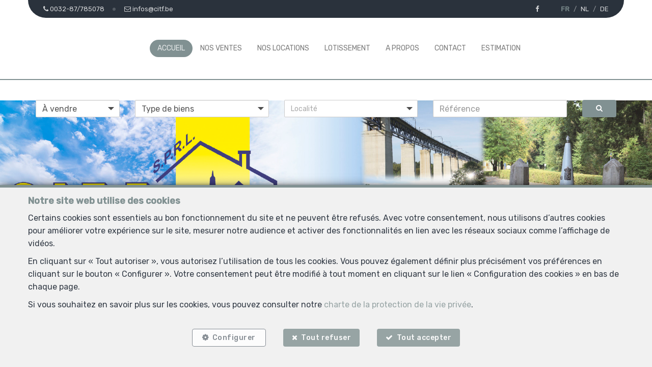

--- FILE ---
content_type: text/html; charset=utf-8
request_url: https://www.citf.be/fr
body_size: 47283
content:

<!DOCTYPE html>
<html lang="fr">
<head>

    




    <!-- Facebook pixel -->

    <meta charset="utf-8" />
    <meta name="viewport" content="width=device-width, initial-scale=1.0" />

    <title>Compagnie Immobilière des Trois Frontières - accueil</title>

        <meta name="description" content="Bienvenue sur le site de C.I.T.F. - CITF">
        <meta name="keywords" content="C.I.T.F. - CITF, home, immobilier, vente, location" />


    <meta property="og:locale" content="fr_FR" />
    <meta property="og:type" content="article" />
    <meta property="og:title" content="Compagnie Immobilière des Trois Frontières - accueil" />


        <meta property="og:image" content="https://cdn.webulous.io/sites/DR805XMUJE/images/logo_main.png?210120261021" />
        <meta property="og:image:height" content="150" />


    
    
    
        <link rel="icon" type="image/png" href="https://cdn.webulous.io//sites/DR805XMUJE/images/favicon.png" />

        <link rel="stylesheet" href="https://cdn.webulous.io/shared/lib/bootstrap/3.3.1/bootstrap.min.css" />
        <link rel="stylesheet" href="https://cdn.webulous.io/shared/lib/fontawesome/4.7.0/font-awesome.min.css" />
        <link rel="stylesheet" href="https://cdn.webulous.io/shared/lib/hamburgers/1/hamburgers.min.css" />
        <link rel="stylesheet" href="https://cdn.webulous.io/shared/lib/fancybox/3.0.47/jquery.fancybox.css" />
        <link rel="stylesheet" href="https://cdn.webulous.io/shared/lib/owlcarousel/2.2.1/assets/owl.carousel.css" />
        <link rel="stylesheet" href="https://cdn.webulous.io/shared/lib/owlcarousel/2.2.1/assets/owl.theme.default.css" />
        <link rel="stylesheet" href="https://cdn.webulous.io/shared/lib/sumoselect/v3.0.3/sumoselect--webulousimmo.css" />
        <link rel="stylesheet" href="https://cdn.webulous.io/shared/lib/ion-range-slider/2.0.3/css/ion.rangeSlider.css" />
        <link rel="stylesheet" href="https://cdn.webulous.io/templates/t1/css/ion.rangeSlider.skinWebulousimmo.css" />
        <link rel="stylesheet" href="https://cdn.webulous.io/templates/t1/css/site.css?v=2020.04.08" id="skin" />
        <link rel="stylesheet" href="/css/custom.cssx" />
        <link rel="stylesheet" href="https://cdn.webulous.io/sites/DR805XMUJE/css/user.css?20260125023244" />

    

    
                        <link rel="canonical" href="https://www.citf.be/fr">
                        <link rel="alternate" href="https://www.citf.be/nl" hreflang="nl">
                        <link rel="alternate" href="https://www.citf.be/de" hreflang="de">

</head>
<body class="skin-custom__estate-list-full-width">


        

<header>
    <!-- Section: TOP BAR - MAIN OFFICE INFORMATIONS
    ===================================== -->
    <div class="top-bar">
        <div class="container">
            <div class="row">
                <div class="col-md-12">
                    <div class="pull-left top-bar__left">

                            <a href="tel:0032-87/785078" class="top-bar__item"><i class="fa fa-phone"></i> <span class="top-bar__hidden-sm"> 0032-87/785078</span></a>
                            <a href="mailto:infos@citf.be" class="top-bar__item"><i class="fa fa-envelope-o"></i> <span class="top-bar__hidden-sm"> infos@citf.be</span></a>
                    </div>

                    <div class="pull-right top-bar__right ">
                        <span class="hidden-xs">
                                <a href="https://www.facebook.com/CITF.AgenceImmobiliere" class="top-bar__item" target="_blank"><i class="fa fa-facebook"></i></a>
                        </span>
                            <span class="top-bar__item top-bar-lng">
                                    <span class="top-bar-lng__item active">
                                        <a href="/fr" class="top-bar-lng__link">FR</a>
                                    </span>
                                    <span class="top-bar-lng__item">
                                        <a href="/nl" class="top-bar-lng__link">NL</a>
                                    </span>
                                    <span class="top-bar-lng__item">
                                        <a href="/de" class="top-bar-lng__link">DE</a>
                                    </span>
                            </span>
                    </div>
                </div>
            </div>
        </div>
    </div>

    <!-- Section: LOGO AND MENU
    ===================================== -->
    <div class="webulous-main-header" id="page-top">
        <div class="webulous-main-header__brand">
            <div class="brand">
                <div class="brand__pict">
                    <!-- brand -->
                    <div class="main-header__brand">
                        <a href="/fr">
                            <img src="https://cdn.webulous.io/sites/DR805XMUJE/images/logo_main.png?210120261021" class="main-header__brand-pict">
                        </a>
                    </div>
                </div>
                <div class="brand__menu-humburger">
                    <!-- hamburger -->
                    <div class="nav-mobile-hamburger">
                        <button class="hamburger hamburger--collapse" type="button">
                            <span class="hamburger-box">
                                <span class="hamburger-inner"></span>
                            </span>
                            <span class="hamburger-label">Menu</span>
                        </button>
                    </div>
                </div>
            </div>
        </div>

        <div class="webulous-main-header__nav">
            <!-- nav desktop -->
            <!-- options : nav---justified -->
            <div class="nav nav---justified">
                <ul class="nav__list">
                                <li class="nav__item" id="menu_1">
                                    <a  href="/fr"                                        class="nav__link">Accueil</a>

                                </li>
                                <li class="nav__item" id="menu_2">
                                    <a  href="/fr/2/chercher-bien/a-vendre"                                        class="nav__link">Nos ventes</a>

                                </li>
                                <li class="nav__item" id="menu_7">
                                    <a  href="/fr/7/chercher-bien/a-louer"                                        class="nav__link">Nos locations</a>

                                </li>
                                <li class="nav__item" id="menu_5">
                                    <a  href="/fr/immobilier-neuf"                                        class="nav__link">Lotissement</a>

                                </li>
                                <li class="nav__item" id="menu_3">
                                    <a  href="/fr/page/3/a-propos"                                        class="nav__link">A propos</a>

                                </li>
                                <li class="nav__item" id="menu_4">
                                    <a  href="/fr/Contact"                                        class="nav__link">Contact</a>

                                </li>
                                <li class="nav__item" id="menu_6">
                                    <a  href="/fr/Estimation"                                        class="nav__link">Estimation</a>

                                </li>
                        <li class="nav__item nav__item--social visible-xs">
                                <a href="https://www.facebook.com/CITF.AgenceImmobiliere" class="nav__link-social" target="_blank"><i class="fa fa-facebook"></i></a>
                        </li>
                </ul>
            </div>
        </div>
    </div>
</header>


    <main>
        

            <section>
                <h1 class="sr-only">Accueil</h1>
            </section>
        

        


        
    <!-- Section: Image Header
    ===================================== -->
    <section class="home-intro container">
        
            <div class="row mbs">

        <div class="home-intro--content_picture">
            <div class="home-intro__picture" style="background-image: url('https://cdn.webulous.io/sites/DR805XMUJE/images/citf-banire.jpg');"></div>
        </div>

    <script src="https://cdn.webulous.io/shared/lib/jquery/3.7.1/jquery.min.js"></script>
    <script>
        $(function () {
            $('.owlCarousel--intro-full-width').owlCarousel({
                items: 1,
                loop: true,
                dots: false,
                autoplay: true,
                autoplayTimeout: 6000,
                autoplaySpeed: 1000,
                autoplayHoverPause: false,
                slideTransition: 'linear',
                margin: 0
            });
        });
    </script>
            </div>


        <div class='home-intro__content home-intro__content--no-box'>
            <div class="home-intro__text mtn">
                
            <div class="row mbs">

<div class="col-md-12">
    
</div>            </div>


            </div>
                    
<div class="search-engine">
    <div class="container">
        <form action="/fr" method="post">
            <input type="hidden" data-val="true" data-val-required="The PageID field is required." id="PageID" name="PageID" value="0" />
            <div class="row">
                <div class="col-sm-2">
                    <select id="search-input-type" class="form-control form-control--vertical-space-xs" data-val="true" data-val-required="The SelectedType field is required." name="SelectedType"><option value="1">&#xC0; vendre</option>
<option value="2">&#xC0; louer</option>
</select>
                </div>
                <div class="col-sm-3">
                    <select id="search-input-estate-type" class="form-control form-control--vertical-space-xs" data-val="true" data-val-required="The SelectedCategory field is required." name="SelectedCategory">
                        <option value="0" selected="selected">Type de biens</option>
                    <option value="1">Maison</option>
<option value="2">Appartement</option>
<option value="3">Terrain</option>
<option value="4">Bureau</option>
<option value="5">Commerce</option>
<option value="6">Industriel</option>
<option value="7">Garage / parking</option>
</select>
                </div>
                <div class="col-sm-3 tal">
                    <select id="search-input-city" class="form-control form-control--vertical-space-xs sumo-select sumo-select--fr" multiple="multiple" name="SelectedCities"><option value="4700">Eupen</option>
<option value="4701">Eupen</option>
<option value="4850">Gemmenich</option>
<option value="4851">Gemmenich</option>
<option value="4720">Kelmis</option>
<option value="4720">Kelmis - la calamine</option>
<option value="4728">Kelmis hergenrath</option>
<option value="4720">La calamine</option>
<option value="4850">Montzen</option>
<option value="4850">Plombieres</option>
<option value="4851">Plombieres</option>
<option value="4852">Plombieres</option>
<option value="4851">Plombieres gemmenich</option>
<option value="4850">Plombieres montzen</option>
<option value="4850">Plombieres moresnet</option>
<option value="4840">Welkenraedt</option>
<option value="4841">Welkenraedt henri-chapelle</option>
</select>
                </div>
                <div class="col-sm-3">
                    <input type="number" placeholder="Référence" class="form-control form-control--vertical-space-xs" id="EstateRef" name="EstateRef" value="" />
                </div>
                <div class="col-sm-1">
                    <button type="submit" class="btn btn-primary btn-block"><i class="fa fa-search"></i></button>
                </div>
            </div>
        </form>
    </div>
</div>

        </div>
    </section>


        

        





<!-- Section: estate list
===================================== -->


        <div class="container">
            <div class="row">
                <div class="col-md-12" style="z-index:-1;">
                    <div class="section-intro">
                        <h2 class="line-separator-after">Nouveaux biens</h2>
                    </div>
                </div>
            </div>
        </div>
    


<div class="estate-list estate-list---full-width">
    <div class="estate-list__list estate-list--owl">
        <div class="owlCarousel--default owl-carousel owl-theme owl-theme-default">
                <div class="estate-list__item estate-list__item--owl">
                        

<a  href="/fr/bien/a-louer/maison/4720-la-calamine/7543559"  class="estate-card">
    

<div class="estate-card__photo-container">
        <div class="estate-card__photo aspect-ratio-custom" style="background:url('https://r2.storagewhise.eu/citf/Pictures/7543559/640/8c31fead6cd9466183d1f112ac560101.jpg') center no-repeat; background-size:cover;">
            <img src="https://r2.storagewhise.eu/citf/Pictures/7543559/640/8c31fead6cd9466183d1f112ac560101.jpg" alt="Villa - &#xE0; louer - 4720 La Calamine" class="visible-print-block">
        </div>
        <div class="estate-facts">
<span class="estate-facts__item"><i class="fa fa-bed fa-fw"></i> 3</span><span class="estate-facts__item"><i class="fa fa-bath fa-fw"></i> 2</span><span class="estate-facts__item"><i class="fa fa-arrows-alt fa-fw"></i> 200 m²</span><span class="estate-facts__item"><i class="fa fa-car fa-fw "></i> 6</span>        </div>
</div>
    <div class="estate-flag">
    </div>

<div class="estate-card__peb">
            <img class="estate-facts__peb" src="https://cdn.webulous.io/templates/t1/images/peb/peb-c.svg" alt="PEB : C">
</div>

    <div class="estate-card__text">
        La Calamine
    </div>
    <div class="estate-card__text-details">
        Villa
        &#xE0; louer<br>
            <span class="estate-card__text-details-price">
                <text>1&#x202F;600 &#x20AC;</text>
            </span>
    </div>
</a>

                </div>
                <div class="estate-list__item estate-list__item--owl">
                        

<a  href="/fr/bien/a-vendre/appartement/4701-eupen/7540949"  class="estate-card">
    

<div class="estate-card__photo-container">
        <div class="estate-card__photo aspect-ratio-custom" style="background:url('https://r2.storagewhise.eu/citf/Pictures/7540949/640/b81575f888084099a452af58d9fce07f.jpg') center no-repeat; background-size:cover;">
            <img src="https://r2.storagewhise.eu/citf/Pictures/7540949/640/b81575f888084099a452af58d9fce07f.jpg" alt="Appartement - &#xE0; vendre - 4701 Eupen" class="visible-print-block">
        </div>
        <div class="estate-facts">
<span class="estate-facts__item"><i class="fa fa-bed fa-fw"></i> 2</span><span class="estate-facts__item"><i class="fa fa-bath fa-fw"></i> 1</span><span class="estate-facts__item"><i class="fa fa-arrows-alt fa-fw"></i> 90 m²</span><span class="estate-facts__item"><i class="fa fa-car fa-fw "></i> 1</span>        </div>
</div>
    <div class="estate-flag">
    </div>

<div class="estate-card__peb">
            <img class="estate-facts__peb" src="https://cdn.webulous.io/templates/t1/images/peb/peb-b.svg" alt="PEB : B">
</div>

    <div class="estate-card__text">
        Eupen
    </div>
    <div class="estate-card__text-details">
        Appartement
        &#xE0; vendre<br>
            <span class="estate-card__text-details-price">
                <text>299&#x202F;000 &#x20AC;</text>
            </span>
    </div>
</a>

                </div>
                <div class="estate-list__item estate-list__item--owl">
                        

<a  href="/fr/bien/a-louer/appartement/4851-plombieres-gemmenich/7534877"  class="estate-card">
    

<div class="estate-card__photo-container">
        <div class="estate-card__photo aspect-ratio-custom" style="background:url('https://r2.storagewhise.eu/citf/Pictures/7534877/640/f2f874be1ed74cdab3a4cf6cdfe0037e.jpg') center no-repeat; background-size:cover;">
            <img src="https://r2.storagewhise.eu/citf/Pictures/7534877/640/f2f874be1ed74cdab3a4cf6cdfe0037e.jpg" alt="Rez-de-chauss&#xE9;e - &#xE0; louer - 4851 Plombi&#xE8;res Gemmenich" class="visible-print-block">
        </div>
        <div class="estate-facts">
<span class="estate-facts__item"><i class="fa fa-bed fa-fw"></i> 2</span><span class="estate-facts__item"><i class="fa fa-bath fa-fw"></i> 1</span><span class="estate-facts__item"><i class="fa fa-arrows-alt fa-fw"></i> 130 m²</span>        </div>
</div>
    <div class="estate-flag">
    </div>

<div class="estate-card__peb">
            <img class="estate-facts__peb" src="https://cdn.webulous.io/templates/t1/images/peb/peb-b.svg" alt="PEB : B">
</div>

    <div class="estate-card__text">
        Plombi&#xE8;res Gemmenich
    </div>
    <div class="estate-card__text-details">
        Rez-de-chauss&#xE9;e
        &#xE0; louer<br>
            <span class="estate-card__text-details-price">
                <text>750 &#x20AC;</text>
            </span>
    </div>
</a>

                </div>
                <div class="estate-list__item estate-list__item--owl">
                        

<a  href="/fr/bien/a-vendre/maison/4852-plombieres/7516414"  class="estate-card">
    

<div class="estate-card__photo-container">
        <div class="estate-card__photo aspect-ratio-custom" style="background:url('https://r2.storagewhise.eu/citf/Pictures/7516414/640/ba3009709e2443f4b1dc1c10c6c127be.jpg') center no-repeat; background-size:cover;">
            <img src="https://r2.storagewhise.eu/citf/Pictures/7516414/640/ba3009709e2443f4b1dc1c10c6c127be.jpg" alt="Maison - &#xE0; vendre - 4852 Plombi&#xE8;res" class="visible-print-block">
        </div>
        <div class="estate-facts">
<span class="estate-facts__item"><i class="fa fa-bed fa-fw"></i> 3</span><span class="estate-facts__item"><i class="fa fa-bath fa-fw"></i> 1</span><span class="estate-facts__item"><i class="fa fa-arrows-alt fa-fw"></i> 160 m²</span><span class="estate-facts__item"><i class="fa fa-car fa-fw "></i> 2</span>        </div>
</div>
    <div class="estate-flag">
    </div>

<div class="estate-card__peb">
</div>

    <div class="estate-card__text">
        Plombi&#xE8;res
    </div>
    <div class="estate-card__text-details">
        Maison
        &#xE0; vendre<br>
            <span class="estate-card__text-details-price">
                <text>169&#x202F;000 &#x20AC;</text>
            </span>
    </div>
</a>

                </div>
                <div class="estate-list__item estate-list__item--owl">
                        

<a  href="/fr/bien/a-vendre/maison/4850-plombieres/7345022"  class="estate-card">
    

<div class="estate-card__photo-container">
        <div class="estate-card__photo aspect-ratio-custom" style="background:url('https://r2.storagewhise.eu/citf/Pictures/7345022/640/1f219d90f4734eea82176eb3bccc4029.jpg') center no-repeat; background-size:cover;">
            <img src="https://r2.storagewhise.eu/citf/Pictures/7345022/640/1f219d90f4734eea82176eb3bccc4029.jpg" alt="Maison - &#xE0; vendre - 4850 Plombi&#xE8;res" class="visible-print-block">
        </div>
        <div class="estate-facts">
<span class="estate-facts__item"><i class="fa fa-bed fa-fw"></i> 3</span><span class="estate-facts__item"><i class="fa fa-bath fa-fw"></i> 1</span><span class="estate-facts__item"><i class="fa fa-arrows-alt fa-fw"></i> 100 m²</span><span class="estate-facts__item"><i class="fa fa-car fa-fw "></i> 2</span>        </div>
</div>
    <div class="estate-flag">
    </div>

<div class="estate-card__peb">
</div>

    <div class="estate-card__text">
        Plombi&#xE8;res
    </div>
    <div class="estate-card__text-details">
        Maison
        &#xE0; vendre<br>
            <span class="estate-card__text-details-price">
                <text>158&#x202F;000 &#x20AC;</text>
            </span>
    </div>
</a>

                </div>
                <div class="estate-list__item estate-list__item--owl">
                        

<a  href="/fr/bien/a-vendre/maison/4850-plombieres/7345001"  class="estate-card">
    

<div class="estate-card__photo-container">
        <div class="estate-card__photo aspect-ratio-custom" style="background:url('https://r2.storagewhise.eu/citf/Pictures/7345001/640/b0e6dc9153c447f0b62d448d171864cf.jpg') center no-repeat; background-size:cover;">
            <img src="https://r2.storagewhise.eu/citf/Pictures/7345001/640/b0e6dc9153c447f0b62d448d171864cf.jpg" alt="Maison - &#xE0; vendre - 4850 Plombi&#xE8;res" class="visible-print-block">
        </div>
        <div class="estate-facts">
<span class="estate-facts__item"><i class="fa fa-bed fa-fw"></i> 2</span><span class="estate-facts__item"><i class="fa fa-bath fa-fw"></i> 1</span><span class="estate-facts__item"><i class="fa fa-arrows-alt fa-fw"></i> 100 m²</span><span class="estate-facts__item"><i class="fa fa-car fa-fw "></i> 1</span>        </div>
</div>
    <div class="estate-flag">
    </div>

<div class="estate-card__peb">
</div>

    <div class="estate-card__text">
        Plombi&#xE8;res
    </div>
    <div class="estate-card__text-details">
        Maison
        &#xE0; vendre<br>
            <span class="estate-card__text-details-price">
                <text>133&#x202F;000 &#x20AC;</text>
            </span>
    </div>
</a>

                </div>
                <div class="estate-list__item estate-list__item--owl">
                        

<a  href="/fr/bien/a-vendre/maison/4700-eupen/7337240"  class="estate-card">
    

<div class="estate-card__photo-container">
        <div class="estate-card__photo aspect-ratio-custom" style="background:url('https://r2.storagewhise.eu/citf/Pictures/7337240/640/6b2d5dc7f3c447b3bd78501b7b18066a.png') center no-repeat; background-size:cover;">
            <img src="https://r2.storagewhise.eu/citf/Pictures/7337240/640/6b2d5dc7f3c447b3bd78501b7b18066a.png" alt="Immeuble &#xE0; appartements - &#xE0; vendre - 4700 Eupen" class="visible-print-block">
        </div>
        <div class="estate-facts">
<span class="estate-facts__item"><i class="fa fa-bed fa-fw"></i> 4</span><span class="estate-facts__item"><i class="fa fa-bath fa-fw"></i> 4</span><span class="estate-facts__item"><i class="fa fa-arrows-alt fa-fw"></i> 200 m²</span>        </div>
</div>
    <div class="estate-flag">
    </div>

<div class="estate-card__peb">
            <img class="estate-facts__peb" src="https://cdn.webulous.io/templates/t1/images/peb/peb-c.svg" alt="PEB : C">
</div>

    <div class="estate-card__text">
        Eupen
    </div>
    <div class="estate-card__text-details">
        Immeuble &#xE0; appartements
        &#xE0; vendre<br>
            <span class="estate-card__text-details-price">
                <text>375&#x202F;000 &#x20AC;</text>
            </span>
    </div>
</a>

                </div>
                <div class="estate-list__item estate-list__item--owl">
                        

<a  href="/fr/bien/a-vendre/maison/4720-kelmis/7335580"  class="estate-card">
    

<div class="estate-card__photo-container">
        <div class="estate-card__photo aspect-ratio-custom" style="background:url('https://r2.storagewhise.eu/citf/Pictures/7335580/640/9ed6dfe3f920485da78226a8419ff5d6.png') center no-repeat; background-size:cover;">
            <img src="https://r2.storagewhise.eu/citf/Pictures/7335580/640/9ed6dfe3f920485da78226a8419ff5d6.png" alt="Maison - &#xE0; vendre - 4720 Kelmis" class="visible-print-block">
        </div>
        <div class="estate-facts">
<span class="estate-facts__item"><i class="fa fa-bed fa-fw"></i> 3</span><span class="estate-facts__item"><i class="fa fa-bath fa-fw"></i> 1</span><span class="estate-facts__item"><i class="fa fa-arrows-alt fa-fw"></i> 120 m²</span>        </div>
</div>
    <div class="estate-flag">
    </div>

<div class="estate-card__peb">
            <img class="estate-facts__peb" src="https://cdn.webulous.io/templates/t1/images/peb/peb-c.svg" alt="PEB : C">
</div>

    <div class="estate-card__text">
        Kelmis
    </div>
    <div class="estate-card__text-details">
        Maison
        &#xE0; vendre<br>
            <span class="estate-card__text-details-price">
                <text>239&#x202F;000 &#x20AC;</text>
            </span>
    </div>
</a>

                </div>
                <div class="estate-list__item estate-list__item--owl">
                        

<a  href="/fr/bien/a-vendre/maison/4720-kelmis/7333615"  class="estate-card">
    

<div class="estate-card__photo-container">
        <div class="estate-card__photo aspect-ratio-custom" style="background:url('https://r2.storagewhise.eu/citf/Pictures/7333615/640/3c0c32fdf2354ca9a9f09bcde8c589f4.jpg') center no-repeat; background-size:cover;">
            <img src="https://r2.storagewhise.eu/citf/Pictures/7333615/640/3c0c32fdf2354ca9a9f09bcde8c589f4.jpg" alt="Maison unifamiliale - &#xE0; vendre - 4720 Kelmis" class="visible-print-block">
        </div>
        <div class="estate-facts">
<span class="estate-facts__item"><i class="fa fa-bed fa-fw"></i> 5</span><span class="estate-facts__item"><i class="fa fa-bath fa-fw"></i> 2</span><span class="estate-facts__item"><i class="fa fa-arrows-alt fa-fw"></i> 316 m²</span><span class="estate-facts__item"><i class="fa fa-car fa-fw "></i> 4</span>        </div>
</div>
    <div class="estate-flag">
    </div>

<div class="estate-card__peb">
            <img class="estate-facts__peb" src="https://cdn.webulous.io/templates/t1/images/peb/peb-d.svg" alt="PEB : D">
</div>

    <div class="estate-card__text">
        Kelmis
    </div>
    <div class="estate-card__text-details">
        Maison unifamiliale
        &#xE0; vendre<br>
            <span class="estate-card__text-details-price">
                <text>250&#x202F;000 &#x20AC;</text>
            </span>
    </div>
</a>

                </div>
                <div class="estate-list__item estate-list__item--owl">
                        

<a  href="/fr/bien/a-vendre/maison/4850-plombieres/7328324"  class="estate-card">
    

<div class="estate-card__photo-container">
        <div class="estate-card__photo aspect-ratio-custom" style="background:url('https://r2.storagewhise.eu/citf/Pictures/7328324/640/46fe43c81cda46e7b05b2f56872ce221.png') center no-repeat; background-size:cover;">
            <img src="https://r2.storagewhise.eu/citf/Pictures/7328324/640/46fe43c81cda46e7b05b2f56872ce221.png" alt="Maison - &#xE0; vendre - 4850 Plombi&#xE8;res" class="visible-print-block">
        </div>
        <div class="estate-facts">
<span class="estate-facts__item"><i class="fa fa-bed fa-fw"></i> 4</span><span class="estate-facts__item"><i class="fa fa-bath fa-fw"></i> 1</span><span class="estate-facts__item"><i class="fa fa-arrows-alt fa-fw"></i> 228 m²</span><span class="estate-facts__item"><i class="fa fa-car fa-fw "></i> 3</span>        </div>
</div>
    <div class="estate-flag">
    </div>

<div class="estate-card__peb">
            <img class="estate-facts__peb" src="https://cdn.webulous.io/templates/t1/images/peb/peb-f.svg" alt="PEB : F">
</div>

    <div class="estate-card__text">
        Plombi&#xE8;res
    </div>
    <div class="estate-card__text-details">
        Maison
        &#xE0; vendre<br>
            <span class="estate-card__text-details-price">
                <text>170&#x202F;000 &#x20AC;</text>
            </span>
    </div>
</a>

                </div>
        </div>
    </div>
</div>


<!-- Section: content
===================================== -->
<section class="section bg-color-03">
    <div class="container" id="homeContent1">
        
            <div class="row mbs">

<div class="col-md-12">
    <div class="container">
<div class="row ptm pbm">
<div class="col-md-4"><a href="/fr/2/chercher-bien/a-vendre"> <img src="https://cdn.webulous.io/sites/DR805XMUJE/download/avendre_fr.png" class="img-responsive" /></a></div>
<div class="col-md-4"><a href="/fr/7/chercher-bien/a-louer"><img src="https://cdn.webulous.io/sites/DR805XMUJE/download/alouer_fr.png" class="img-responsive" /></a></div>
<div class="col-md-4"><a href="/fr/immobilier-neuf"><img src="https://cdn.webulous.io/sites/DR805XMUJE/download/projetsneufs_fr.png" class="img-responsive" /></a></div>
</div>
</div>
</div>            </div>
            <div class="row mbs">


<div class="col-md-6">
        <img src="https://cdn.webulous.io/sites/DR805XMUJE/images/home.jpg" class="img-responsive" />
</div>
<div class="col-md-6">
    <h3>BIENVENUE SUR NOTRE SITE INTERNET</h3>
<p>Avec C.I.T.F. srl, notre soci&eacute;t&eacute; install&eacute;e depuis plus de 30 ans &agrave; Gemmenich au c&oelig;ur des Trois Fronti&egrave;res form&eacute;es par la Belgique, les Pays-Bas et l&rsquo;Allemagne, vous choisissez un service professionnel trilingue et complet. Faites appel &agrave; nos services personnels en toute confiance. Nos comp&eacute;tences et notre s&eacute;rieux sur le march&eacute; immobilier frontalier vous mettront &agrave; l&rsquo;abri des impr&eacute;vus !</p>
<p><strong>Avec notre entreprise familiale, c&rsquo;est bien plus qu&rsquo;un service&hellip; C'est la garantie d'un RESULTAT !</strong></p>
</div>            </div>


    </div>
</section>

<!-- Section: content 2
===================================== -->
<section class="section">
    <div class="container ptm" id="homeContent2">
        


    </div>
</section>

<!-- Section: CTA
===================================== -->

<section class="section bg-color-02">
    <div class="container">
        
            <div class="row mbs">

<div class="col-md-12">
    <div class="container tac">
<h2 class="color-white pbs">Inscrivez-vous pour recevoir la liste de nos nouveaux biens !</h2>
<a href="/fr/Contact/Index/Inscription" class="btn btn-primary">Tenez-moi au courant !</a></div>
</div>            </div>


    </div>
</section>

    <!-- Section: Contact
    ===================================== -->
    <section class="section bg-color-03">
        <div class="container">
            <div class="row">
                <div class="col-md-12">
                    <div class="section-intro">
                        <h2 class="line-separator-after" id="home-contact-title-fr">Contactez-nous</h2>
                    </div>
                </div>
            </div>
            <div class="row">
                <div class="col-md-8 col-md-offset-2">
                    <form method="post" id="frmContact" name="frmContact">
                        <input data-val="true" data-val-required="The RequestType field is required." id="ContactVM_RequestType" name="ContactVM.RequestType" type="hidden" value="3" />

                        
<input data-val="true" data-val-required="The OfficeID field is required." id="OfficeID" name="OfficeID" type="hidden" value="1438" />
<input data-val="true" data-val-required="The ContactFormType field is required." id="ContactFormType" name="ContactFormType" type="hidden" value="1" />
<input id="JSONSerial" name="JSONSerial" type="hidden" value="" />

<link rel="stylesheet" href="https://cdn.webulous.io/shared/lib/intl-tel-input-17.0.18/build/css/intlTelInput.css">

<div class="row form-group">
        <div class="col-sm-6">
            <label for="contact-input-title">Titre</label>
            <select class="form-control form-control--vertical-space-xs" data-val="true" data-val-required="The ContactTitle field is required." id="contact-input-title" name="ContactTitle"><option value="2520">Monsieur</option>
<option value="2521">Madame</option>
<option value="2522">Madame, monsieur</option>
<option value="2523">Ma&#xEE;tre</option>
<option value="2524">Soci&#xE9;t&#xE9;</option>
<option value="2525">Monsieur et Madame</option>
<option value="2526">Messieurs</option>
<option value="2527">Consorts</option>
</select>
        </div>
</div>
<div class="row form-group">
    <div class="col-sm-6">
        <label for="contact-input-firstname">Prénom<strong class="color-01"> *</strong></label>
        <input class="form-control" data-val="true" data-val-length="Maximum 80 caract&#xE8;res" data-val-length-max="80" data-val-regex="Entr&#xE9;e invalide" data-val-regex-pattern="^[a-zA-Z0-9&#xE9;&#xE8;&#xE0;&#xE2;&#xEB;&#xEA;&#xEE;&#xEF;&#xE7;&#xF9;&#xFB;&#xF4;;:,&#x2B;()?!&amp;%/&#x27;.\-\s]{1,100}$" data-val-required="Ce champ est requis" id="contact-input-firstname" maxlength="80" name="Firstname" placeholder="" required="required" type="text" value="" />
        <span class="field-validation-valid" data-valmsg-for="Firstname" data-valmsg-replace="true"></span>
    </div>
    <div class="col-sm-6">
        <label for="contact-input-name">Nom<strong class="color-01"> *</strong></label>
        <input class="form-control" data-val="true" data-val-length="Maximum 80 caract&#xE8;res" data-val-length-max="80" data-val-regex="Entr&#xE9;e invalide" data-val-regex-pattern="^[a-zA-Z0-9&#xE9;&#xE8;&#xE0;&#xE2;&#xEB;&#xEA;&#xEE;&#xEF;&#xE7;&#xF9;&#xFB;&#xF4;;:,&#x2B;()?!&amp;%/&#x27;.\-\s]{1,100}$" data-val-required="Ce champ est requis" id="contact-input-name" maxlength="80" name="Name" placeholder="" required="required" type="text" value="" />
        <span class="field-validation-valid" data-valmsg-for="Name" data-valmsg-replace="true"></span>
    </div>
</div>
<div class="row form-group">
    <div class="col-sm-6">
        <label for="contact-input-gsm">Téléphone<strong class="color-01"> *</strong></label>
        <input class="form-control" data-val="true" data-val-length="Maximum 20 caract&#xE8;res" data-val-length-max="20" data-val-regex="Entr&#xE9;e invalide" data-val-regex-pattern="^[0-9&#x2B;/().\s]{1,20}$" data-val-required="Ce champ est requis" id="contact-input-gsm" maxlength="20" name="Phone" placeholder="" required="required" type="text" value="" />
        <span class="field-validation-valid" data-valmsg-for="Phone" data-valmsg-replace="true"></span>
    </div>
    <div class="col-sm-6">
        <label for="contact-input-mail">E-mail<strong class="color-01"> *</strong></label>
        <input class="form-control" data-val="true" data-val-length="Maximum 80 caract&#xE8;res" data-val-length-max="80" data-val-regex="Entr&#xE9;e invalide" data-val-regex-pattern="^[a-zA-Z0-9][\w\.-]*[a-zA-Z0-9]@[a-zA-Z0-9][\w\.-]*[a-zA-Z0-9]\.[a-zA-Z][a-zA-Z\.]*[a-zA-Z]\s*$" data-val-required="Ce champ est requis" id="contact-input-mail" maxlength="80" name="Mail" placeholder="" required="required" type="text" value="" />
        <span class="field-validation-valid" data-valmsg-for="Mail" data-valmsg-replace="true"></span>
    </div>
</div>


<div id="collapseSold" class="hidden" aria-expanded="false">
        
<div class="row">
    <div class="col-sm-12">
        <h3>Adresse du bien</h3>
    </div>
</div>
<div class="row form-group">
    <div class="col-sm-6">
        <label for="contact-input-street">Adresse </label>
        <input class="form-control" data-val="true" data-val-length="Maximum 80 caract&#xE8;res" data-val-length-max="80" data-val-regex="Entr&#xE9;e invalide" data-val-regex-pattern="^[a-zA-Z0-9&#xE9;&#xE8;&#xE0;&#xE2;&#xEB;&#xEA;&#xEE;&#xEF;&#xE7;&#xF9;&#xFB;&#xF4;;:,&#x2B;()?!&amp;%/&#x27;.\-\s]{1,100}$" id="contact-input-street" maxlength="80" name="Street" placeholder="" type="text" value="" />
        <span class="field-validation-valid" data-valmsg-for="Street" data-valmsg-replace="true"></span>
    </div>
    <div class="col-sm-3">
        <label for="contact-input-number">Numéro</label>
        <input class="form-control" data-val="true" data-val-length="Maximum 10 caract&#xE8;res" data-val-length-max="10" data-val-regex="Entr&#xE9;e invalide" data-val-regex-pattern="^[a-zA-Z0-9&#xE9;&#xE8;&#xE0;&#xE2;&#xEB;&#xEA;&#xEE;&#xEF;&#xE7;&#xF9;&#xFB;&#xF4;;:,&#x2B;()?!&amp;%/&#x27;.\-\s]{1,100}$" id="contact-input-number" maxlength="10" name="Number" placeholder="" type="text" value="" />
        <span class="field-validation-valid" data-valmsg-for="Number" data-valmsg-replace="true"></span>
    </div>
    <div class="col-sm-3">
        <label for="contact-input-box">Boîte</label>
        <input class="form-control" data-val="true" data-val-length="Maximum 10 caract&#xE8;res" data-val-length-max="10" data-val-regex="Entr&#xE9;e invalide" data-val-regex-pattern="^[a-zA-Z0-9&#xE9;&#xE8;&#xE0;&#xE2;&#xEB;&#xEA;&#xEE;&#xEF;&#xE7;&#xF9;&#xFB;&#xF4;;:,&#x2B;()?!&amp;%/&#x27;.\-\s]{1,100}$" id="contact-input-box" maxlength="10" name="Box" placeholder="" type="text" value="" />
    </div>
</div>
<div class="row form-group">
    <div class="col-sm-6">
        <label for="contact-input-zip">Code postal</label>
        <input class="form-control" data-val="true" data-val-length="Entr&#xE9;e invalide" data-val-length-max="5" data-val-length-min="4" data-val-regex="Entr&#xE9;e invalide" data-val-regex-pattern="^[0-9]{4,5}$" id="contact-input-zip" maxlength="5" name="ZipCode" placeholder="" type="text" value="" />
        <span class="field-validation-valid" data-valmsg-for="ZipCode" data-valmsg-replace="true"></span>
    </div>
    <div class="col-sm-6">
        <label for="contact-input-city">Ville</label>
        <input class="form-control" data-val="true" data-val-length="Maximum 80 caract&#xE8;res" data-val-length-max="80" data-val-regex="Entr&#xE9;e invalide" data-val-regex-pattern="^[a-zA-Z0-9&#xE9;&#xE8;&#xE0;&#xE2;&#xEB;&#xEA;&#xEE;&#xEF;&#xE7;&#xF9;&#xFB;&#xF4;;:,&#x2B;()?!&amp;%/&#x27;.\-\s]{1,100}$" id="contact-input-city" maxlength="80" name="City" placeholder="" type="text" value="" />
        <span class="field-validation-valid" data-valmsg-for="City" data-valmsg-replace="true"></span>
    </div>
</div>
</div>

<div id="collapseBuyRent" class="hidden" aria-expanded="false">
        
    <div class="row">
        <div class="col-sm-12">
            <h3>Critères de recherche</h3>
            <p>Précisez les caractéristiques du bien que vous recherchez</p>
        </div>
    </div>
    <div class="row form-group">
        <div class="col-sm-6">
            <label for="contact-input-purpose">But</label>
            <select class="form-control form-control--vertical-space-xs" id="contact-input-purpose" name="PurposeID"><option value="1">Acheter</option>
<option value="2">Louer</option>
</select>
        </div>
        <div class="col-sm-6">
            <label for="contact-input-type">Type de bien</label>
            <select class="form-control form-control--vertical-space-xs" id="contact-input-type" name="EstateType"><option value="1">Maison</option>
<option value="2">Appartement</option>
<option value="3">Terrain</option>
<option value="7">Garage / Parking</option>
<option value="4">Bureau</option>
<option value="5">Commerce</option>
<option value="6">Industriel</option>
</select>
        </div>
    </div>
    <div class="row form-group">

        <div class="col-sm-6">
            <label for="contact-input-budget">Prix maximum</label>
            <input class="form-control" data-val="true" data-val-length="Entr&#xE9;e invalide" data-val-length-max="8" data-val-regex="Entr&#xE9;e invalide" data-val-regex-pattern="^[0-9]{1,10}$" id="contact-input-budget" maxlength="8" name="BudgetTo" placeholder="" type="text" value="" />
            <span class="field-validation-valid" data-valmsg-for="BudgetTo" data-valmsg-replace="true"></span>
        </div>

        <div class="col-sm-6">
            <label for="contact-input-bedrooms">Nombre de chambres</label>
            <select class="form-control form-control--vertical-space-xs" id="contact-input-bedrooms" name="Rooms"><option value="1">1</option>
<option value="2">2</option>
<option value="3">3</option>
<option value="4">4</option>
<option value="5">5</option>
</select>

        </div>
    </div>

<input id="contact-input-country" name="SelectedCountry" type="hidden" value="1" />    
    <div class="row form-group">
        <div class="col-sm-12">
                <div id="localityMultipleSelector">
                    <label for="contact-input-locality-multiple" class="mb-0">Codes postaux<strong class="color-01"> *</strong></label>
                    <select id="contact-input-locality-multiple"
                            name="SelectedLocalities"
                            multiple="multiple"
                            class="form-control">
                            <option value="1000">1000 Bruxelles</option>
                            <option value="1020">1020 Laeken (Bru.)</option>
                            <option value="1030">1030 Schaerbeek</option>
                            <option value="1040">1040 Etterbeek</option>
                            <option value="1050">1050 Ixelles</option>
                            <option value="1060">1060 Saint-Gilles</option>
                            <option value="1070">1070 Anderlecht</option>
                            <option value="1080">1080 Molenbeek-Saint-Jean</option>
                            <option value="1081">1081 Koekelberg</option>
                            <option value="1082">1082 Berchem-Sainte-Agathe</option>
                            <option value="1083">1083 Ganshoren</option>
                            <option value="1090">1090 Jette</option>
                            <option value="1120">1120 Neder-over-Heembeek (Bru.)</option>
                            <option value="1130">1130 Haren (Bru.)</option>
                            <option value="1140">1140 Evere</option>
                            <option value="1150">1150 Woluwe-Saint-Pierre</option>
                            <option value="1160">1160 Auderghem</option>
                            <option value="1170">1170 Watermael-Boitsfort</option>
                            <option value="1180">1180 Uccle</option>
                            <option value="1190">1190 Forest</option>
                            <option value="1200">1200 Woluwe-Saint-Lambert</option>
                            <option value="1210">1210 Saint-Josse-ten-Noode</option>
                            <option value="1300">1300 Limal</option>
                            <option value="1300">1300 Wavre</option>
                            <option value="1301">1301 Bierges</option>
                            <option value="1310">1310 La Hulpe</option>
                            <option value="1315">1315 Glimes</option>
                            <option value="1315">1315 Incourt</option>
                            <option value="1315">1315 Opprebais</option>
                            <option value="1315">1315 Pi&#xE9;trebais</option>
                            <option value="1315">1315 Roux-Miroir</option>
                            <option value="1320">1320 Beauvechain</option>
                            <option value="1320">1320 Hamme-Mille</option>
                            <option value="1320">1320 l&#x27;Ecluse</option>
                            <option value="1320">1320 Nodebais</option>
                            <option value="1320">1320 Tourinnes-la-Grosse</option>
                            <option value="1325">1325 Bonlez</option>
                            <option value="1325">1325 Chaumont-Gistoux</option>
                            <option value="1325">1325 Corroy-le-Grand</option>
                            <option value="1325">1325 Dion-Valmont</option>
                            <option value="1325">1325 Longueville</option>
                            <option value="1330">1330 Rixensart</option>
                            <option value="1331">1331 Rosi&#xE8;res</option>
                            <option value="1332">1332 Genval</option>
                            <option value="1340">1340 Ottignies</option>
                            <option value="1340">1340 Ottignies-Louvain-la-Neuve</option>
                            <option value="1341">1341 C&#xE9;roux-Mousty</option>
                            <option value="1342">1342 Limelette</option>
                            <option value="1348">1348 Louvain-la-Neuve</option>
                            <option value="1350">1350 Enines</option>
                            <option value="1350">1350 Folx-les-Caves</option>
                            <option value="1350">1350 Jandrain-Jandrenouille</option>
                            <option value="1350">1350 Jauche</option>
                            <option value="1350">1350 Marilles</option>
                            <option value="1350">1350 Noduwez</option>
                            <option value="1350">1350 Orp-Jauche</option>
                            <option value="1350">1350 Orp-le-Grand</option>
                            <option value="1357">1357 H&#xE9;l&#xE9;cine</option>
                            <option value="1357">1357 Linsmeau</option>
                            <option value="1357">1357 Neerheylissem</option>
                            <option value="1357">1357 Opheylissem</option>
                            <option value="1360">1360 Mal&#xE8;ves-Sainte-Marie-Wastines</option>
                            <option value="1360">1360 Orbais</option>
                            <option value="1360">1360 Perwez</option>
                            <option value="1360">1360 Thorembais-les-B&#xE9;guines</option>
                            <option value="1360">1360 Thorembais-Saint-Trond</option>
                            <option value="1367">1367 Autre-Eglise</option>
                            <option value="1367">1367 Bomal (Br.W.)</option>
                            <option value="1367">1367 Geest-G&#xE9;rompont-Petit-Rosi&#xE8;re</option>
                            <option value="1367">1367 G&#xE9;rompont</option>
                            <option value="1367">1367 Grand-Rosi&#xE8;re-Hottomont</option>
                            <option value="1367">1367 Huppaye</option>
                            <option value="1367">1367 Mont-Saint-Andr&#xE9;</option>
                            <option value="1367">1367 Ramillies-Offus</option>
                            <option value="1370">1370 Dongelberg</option>
                            <option value="1370">1370 Jauchelette</option>
                            <option value="1370">1370 Jodoigne</option>
                            <option value="1370">1370 Jodoigne-Souveraine</option>
                            <option value="1370">1370 Lathuy</option>
                            <option value="1370">1370 M&#xE9;lin</option>
                            <option value="1370">1370 Pi&#xE9;train</option>
                            <option value="1370">1370 Saint-Jean-Geest</option>
                            <option value="1370">1370 Saint-Remy-Geest</option>
                            <option value="1370">1370 Z&#xE9;trud-Lumay</option>
                            <option value="1380">1380 Couture-Saint-Germain</option>
                            <option value="1380">1380 Lasne</option>
                            <option value="1380">1380 Lasne-Chapelle-Saint-Lambert</option>
                            <option value="1380">1380 Maransart</option>
                            <option value="1380">1380 Ohain</option>
                            <option value="1380">1380 Plancenoit</option>
                            <option value="1390">1390 Archennes</option>
                            <option value="1390">1390 Biez</option>
                            <option value="1390">1390 Bossut-Gottechain</option>
                            <option value="1390">1390 Grez-Doiceau</option>
                            <option value="1390">1390 Nethen</option>
                            <option value="1400">1400 Monstreux</option>
                            <option value="1400">1400 Nivelles</option>
                            <option value="1401">1401 Baulers</option>
                            <option value="1402">1402 Thines</option>
                            <option value="1404">1404 Bornival</option>
                            <option value="1410">1410 Waterloo</option>
                            <option value="1420">1420 Braine-l&#x27;Alleud</option>
                            <option value="1421">1421 Ophain-Bois-Seigneur-Isaac</option>
                            <option value="1428">1428 Lillois-Witterz&#xE9;e</option>
                            <option value="1430">1430 Bierghes</option>
                            <option value="1430">1430 Quenast</option>
                            <option value="1430">1430 Rebecq</option>
                            <option value="1430">1430 Rebecq-Rognon</option>
                            <option value="1435">1435 Corbais</option>
                            <option value="1435">1435 H&#xE9;villers</option>
                            <option value="1435">1435 Mont-Saint-Guibert</option>
                            <option value="1440">1440 Braine-le-Ch&#xE2;teau</option>
                            <option value="1440">1440 Wauthier-Braine</option>
                            <option value="1450">1450 Chastre</option>
                            <option value="1450">1450 Chastre-Villeroux-Blanmont</option>
                            <option value="1450">1450 Cortil-Noirmont</option>
                            <option value="1450">1450 Gentinnes</option>
                            <option value="1450">1450 Saint-G&#xE9;ry</option>
                            <option value="1457">1457 Nil-Saint-Vincent-Saint-Martin</option>
                            <option value="1457">1457 Tourinnes-Saint-Lambert</option>
                            <option value="1457">1457 Walhain</option>
                            <option value="1457">1457 Walhain-Saint-Paul</option>
                            <option value="1460">1460 Ittre</option>
                            <option value="1460">1460 Virginal-Samme</option>
                            <option value="1461">1461 Haut-Ittre</option>
                            <option value="1470">1470 Baisy-Thy</option>
                            <option value="1470">1470 Bousval</option>
                            <option value="1470">1470 Genappe</option>
                            <option value="1471">1471 Loupoigne</option>
                            <option value="1472">1472 Vieux-Genappe</option>
                            <option value="1473">1473 Glabais</option>
                            <option value="1474">1474 Ways</option>
                            <option value="1476">1476 Houtain-le-Val</option>
                            <option value="1480">1480 Clabecq</option>
                            <option value="1480">1480 Oisquercq</option>
                            <option value="1480">1480 Saintes</option>
                            <option value="1480">1480 Tubize</option>
                            <option value="1490">1490 Court-Saint-Etienne</option>
                            <option value="1495">1495 Marbais (Br.W.)</option>
                            <option value="1495">1495 Mellery</option>
                            <option value="1495">1495 Sart-Dames-Avelines</option>
                            <option value="1495">1495 Tilly</option>
                            <option value="1495">1495 Villers-la-Ville</option>
                            <option value="1500">1500 Halle</option>
                            <option value="1501">1501 Buizingen</option>
                            <option value="1502">1502 Lembeek</option>
                            <option value="1540">1540 Herfelingen</option>
                            <option value="1540">1540 Herne</option>
                            <option value="1541">1541 Sint-Pieters-Kapelle (Vl.Br.)</option>
                            <option value="1547">1547 Bever/Bi&#xE9;v&#xE8;ne</option>
                            <option value="1560">1560 Hoeilaart</option>
                            <option value="1570">1570 Galmaarden</option>
                            <option value="1570">1570 Tollembeek</option>
                            <option value="1570">1570 Vollezele</option>
                            <option value="1600">1600 Oudenaken</option>
                            <option value="1600">1600 Sint-Laureins-Berchem</option>
                            <option value="1600">1600 Sint-Pieters-Leeuw</option>
                            <option value="1601">1601 Ruisbroek (Vl.Br.)</option>
                            <option value="1602">1602 Vlezenbeek</option>
                            <option value="1620">1620 Drogenbos</option>
                            <option value="1630">1630 Linkebeek</option>
                            <option value="1640">1640 Sint-Genesius-Rode / Rhode-Saint-Gen&#xE8;se</option>
                            <option value="1650">1650 Beersel</option>
                            <option value="1651">1651 Lot</option>
                            <option value="1652">1652 Alsemberg</option>
                            <option value="1653">1653 Dworp</option>
                            <option value="1654">1654 Huizingen</option>
                            <option value="1670">1670 Bogaarden</option>
                            <option value="1670">1670 Heikruis</option>
                            <option value="1670">1670 Pepingen</option>
                            <option value="1671">1671 Elingen</option>
                            <option value="1673">1673 Beert</option>
                            <option value="1674">1674 Bellingen</option>
                            <option value="1700">1700 Dilbeek</option>
                            <option value="1700">1700 Sint-Martens-Bodegem</option>
                            <option value="1700">1700 Sint-Ulriks-Kapelle</option>
                            <option value="1701">1701 Itterbeek</option>
                            <option value="1702">1702 Groot-Bijgaarden</option>
                            <option value="1703">1703 Schepdaal</option>
                            <option value="1730">1730 Asse</option>
                            <option value="1730">1730 Bekkerzeel</option>
                            <option value="1730">1730 Kobbegem</option>
                            <option value="1730">1730 Mollem</option>
                            <option value="1731">1731 Relegem</option>
                            <option value="1731">1731 Zellik</option>
                            <option value="1740">1740 Ternat</option>
                            <option value="1741">1741 Wambeek</option>
                            <option value="1742">1742 Sint-Katherina-Lombeek</option>
                            <option value="1745">1745 Mazenzele</option>
                            <option value="1745">1745 Opwijk</option>
                            <option value="1750">1750 Gaasbeek</option>
                            <option value="1750">1750 Lennik</option>
                            <option value="1750">1750 Sint-Kwintens-Lennik</option>
                            <option value="1750">1750 Sint-Martens-Lennik</option>
                            <option value="1755">1755 Gooik</option>
                            <option value="1755">1755 Kester</option>
                            <option value="1755">1755 Leerbeek</option>
                            <option value="1755">1755 Oetingen</option>
                            <option value="1760">1760 Onze-Lieve-Vrouw-Lombeek</option>
                            <option value="1760">1760 Pamel</option>
                            <option value="1760">1760 Roosdaal</option>
                            <option value="1760">1760 Strijtem</option>
                            <option value="1761">1761 Borchtlombeek</option>
                            <option value="1770">1770 Liedekerke</option>
                            <option value="1780">1780 Wemmel</option>
                            <option value="1785">1785 Brussegem</option>
                            <option value="1785">1785 Hamme (Vl.Br.)</option>
                            <option value="1785">1785 Merchtem</option>
                            <option value="1790">1790 Affligem</option>
                            <option value="1790">1790 Essene</option>
                            <option value="1790">1790 Hekelgem</option>
                            <option value="1790">1790 Teralfene</option>
                            <option value="1800">1800 Peutie</option>
                            <option value="1800">1800 Vilvoorde</option>
                            <option value="1820">1820 Melsbroek</option>
                            <option value="1820">1820 Perk</option>
                            <option value="1820">1820 Steenokkerzeel</option>
                            <option value="1830">1830 Machelen (Vl.Br.)</option>
                            <option value="1831">1831 Diegem</option>
                            <option value="1840">1840 Londerzeel</option>
                            <option value="1840">1840 Malderen</option>
                            <option value="1840">1840 Steenhuffel</option>
                            <option value="1850">1850 Grimbergen</option>
                            <option value="1851">1851 Humbeek</option>
                            <option value="1852">1852 Beigem</option>
                            <option value="1853">1853 Strombeek-Bever</option>
                            <option value="1860">1860 Meise</option>
                            <option value="1861">1861 Wolvertem</option>
                            <option value="1880">1880 Kapelle-op-den-Bos</option>
                            <option value="1880">1880 Nieuwenrode</option>
                            <option value="1880">1880 Ramsdonk</option>
                            <option value="1910">1910 Berg (Vl.Br.)</option>
                            <option value="1910">1910 Buken</option>
                            <option value="1910">1910 Kampenhout</option>
                            <option value="1910">1910 Nederokkerzeel</option>
                            <option value="1930">1930 Nossegem</option>
                            <option value="1930">1930 Zaventem</option>
                            <option value="1932">1932 Sint-Stevens-Woluwe</option>
                            <option value="1933">1933 Sterrebeek</option>
                            <option value="1950">1950 Kraainem</option>
                            <option value="1970">1970 Wezembeek-Oppem</option>
                            <option value="1980">1980 Eppegem</option>
                            <option value="1980">1980 Zemst</option>
                            <option value="1981">1981 Hofstade (Vl.Br.)</option>
                            <option value="1982">1982 Elewijt</option>
                            <option value="1982">1982 Weerde</option>
                            <option value="2000">2000 Antwerpen</option>
                            <option value="2018">2018 Antwerpen</option>
                            <option value="2020">2020 Antwerpen</option>
                            <option value="2030">2030 Antwerpen</option>
                            <option value="2040">2040 Antwerpen</option>
                            <option value="2040">2040 Berendrecht</option>
                            <option value="2040">2040 Lillo</option>
                            <option value="2040">2040 Zandvliet</option>
                            <option value="2050">2050 Antwerpen</option>
                            <option value="2060">2060 Antwerpen</option>
                            <option value="2070">2070 Burcht</option>
                            <option value="2070">2070 Zwijndrecht</option>
                            <option value="2100">2100 Deurne</option>
                            <option value="2110">2110 Wijnegem</option>
                            <option value="2140">2140 Borgerhout</option>
                            <option value="2150">2150 Borsbeek (Antw.)</option>
                            <option value="2160">2160 Wommelgem</option>
                            <option value="2170">2170 Merksem</option>
                            <option value="2180">2180 Ekeren</option>
                            <option value="2200">2200 Herentals</option>
                            <option value="2200">2200 Morkhoven</option>
                            <option value="2200">2200 Noorderwijk</option>
                            <option value="2220">2220 Hallaar</option>
                            <option value="2220">2220 Heist-op-den-Berg</option>
                            <option value="2221">2221 Booischot</option>
                            <option value="2222">2222 Itegem</option>
                            <option value="2222">2222 Wiekevorst</option>
                            <option value="2223">2223 Schriek</option>
                            <option value="2230">2230 Herselt</option>
                            <option value="2230">2230 Ramsel</option>
                            <option value="2235">2235 Houtvenne</option>
                            <option value="2235">2235 Hulshout</option>
                            <option value="2235">2235 Westmeerbeek</option>
                            <option value="2240">2240 Massenhoven</option>
                            <option value="2240">2240 Viersel</option>
                            <option value="2240">2240 Zandhoven</option>
                            <option value="2242">2242 Pulderbos</option>
                            <option value="2243">2243 Pulle</option>
                            <option value="2250">2250 Olen</option>
                            <option value="2260">2260 Oevel</option>
                            <option value="2260">2260 Tongerlo (Antw.)</option>
                            <option value="2260">2260 Westerlo</option>
                            <option value="2260">2260 Zoerle-Parwijs</option>
                            <option value="2270">2270 Herenthout</option>
                            <option value="2275">2275 Gierle</option>
                            <option value="2275">2275 Lille</option>
                            <option value="2275">2275 Poederlee</option>
                            <option value="2275">2275 Wechelderzande</option>
                            <option value="2280">2280 Grobbendonk</option>
                            <option value="2288">2288 Bouwel</option>
                            <option value="2290">2290 Vorselaar</option>
                            <option value="2300">2300 Turnhout</option>
                            <option value="2310">2310 Rijkevorsel</option>
                            <option value="2320">2320 Hoogstraten</option>
                            <option value="2321">2321 Meer</option>
                            <option value="2322">2322 Minderhout</option>
                            <option value="2323">2323 Wortel</option>
                            <option value="2328">2328 Meerle</option>
                            <option value="2330">2330 Merksplas</option>
                            <option value="2340">2340 Beerse</option>
                            <option value="2340">2340 Vlimmeren</option>
                            <option value="2350">2350 Vosselaar</option>
                            <option value="2360">2360 Oud-Turnhout</option>
                            <option value="2370">2370 Arendonk</option>
                            <option value="2380">2380 Ravels</option>
                            <option value="2381">2381 Weelde</option>
                            <option value="2382">2382 Poppel</option>
                            <option value="2387">2387 Baarle-Hertog</option>
                            <option value="2390">2390 Malle</option>
                            <option value="2390">2390 Oostmalle</option>
                            <option value="2390">2390 Westmalle</option>
                            <option value="2400">2400 Mol</option>
                            <option value="2430">2430 Eindhout</option>
                            <option value="2430">2430 Laakdal</option>
                            <option value="2430">2430 Vorst (Kempen)</option>
                            <option value="2431">2431 Varendonk</option>
                            <option value="2431">2431 Veerle</option>
                            <option value="2440">2440 Geel</option>
                            <option value="2450">2450 Meerhout</option>
                            <option value="2460">2460 Kasterlee</option>
                            <option value="2460">2460 Lichtaart</option>
                            <option value="2460">2460 Tielen</option>
                            <option value="2470">2470 Retie</option>
                            <option value="2480">2480 Dessel</option>
                            <option value="2490">2490 Balen</option>
                            <option value="2491">2491 Olmen</option>
                            <option value="2500">2500 Koningshooikt</option>
                            <option value="2500">2500 Lier</option>
                            <option value="2520">2520 Broechem</option>
                            <option value="2520">2520 Emblem</option>
                            <option value="2520">2520 Oelegem</option>
                            <option value="2520">2520 Ranst</option>
                            <option value="2530">2530 Boechout</option>
                            <option value="2531">2531 Vremde</option>
                            <option value="2540">2540 Hove</option>
                            <option value="2547">2547 Lint</option>
                            <option value="2550">2550 Kontich</option>
                            <option value="2550">2550 Waarloos</option>
                            <option value="2560">2560 Bevel</option>
                            <option value="2560">2560 Kessel</option>
                            <option value="2560">2560 Nijlen</option>
                            <option value="2570">2570 Duffel</option>
                            <option value="2580">2580 Beerzel</option>
                            <option value="2580">2580 Putte</option>
                            <option value="2590">2590 Berlaar</option>
                            <option value="2590">2590 Gestel</option>
                            <option value="2600">2600 Berchem</option>
                            <option value="2610">2610 Wilrijk</option>
                            <option value="2620">2620 Hemiksem</option>
                            <option value="2627">2627 Schelle</option>
                            <option value="2630">2630 Aartselaar</option>
                            <option value="2640">2640 Mortsel</option>
                            <option value="2650">2650 Edegem</option>
                            <option value="2660">2660 Hoboken</option>
                            <option value="2800">2800 Mechelen</option>
                            <option value="2800">2800 Walem</option>
                            <option value="2801">2801 Heffen</option>
                            <option value="2811">2811 Hombeek</option>
                            <option value="2811">2811 Leest</option>
                            <option value="2812">2812 Muizen (Mechelen)</option>
                            <option value="2820">2820 Bonheiden</option>
                            <option value="2820">2820 Rijmenam</option>
                            <option value="2830">2830 Blaasveld</option>
                            <option value="2830">2830 Heindonk</option>
                            <option value="2830">2830 Tisselt</option>
                            <option value="2830">2830 Willebroek</option>
                            <option value="2840">2840 Reet</option>
                            <option value="2840">2840 Rumst</option>
                            <option value="2840">2840 Terhagen</option>
                            <option value="2845">2845 Niel</option>
                            <option value="2850">2850 Boom</option>
                            <option value="2860">2860 Sint-Katelijne-Waver</option>
                            <option value="2861">2861 Onze-Lieve-Vrouw-Waver</option>
                            <option value="2870">2870 Breendonk</option>
                            <option value="2870">2870 Liezele</option>
                            <option value="2870">2870 Puurs</option>
                            <option value="2870">2870 Ruisbroek (Antw.)</option>
                            <option value="2880">2880 Bornem</option>
                            <option value="2880">2880 Hingene</option>
                            <option value="2880">2880 Mariekerke (Bornem)</option>
                            <option value="2880">2880 Weert</option>
                            <option value="2890">2890 Lippelo</option>
                            <option value="2890">2890 Oppuurs</option>
                            <option value="2890">2890 Sint-Amands</option>
                            <option value="2900">2900 Schoten</option>
                            <option value="2910">2910 Essen</option>
                            <option value="2920">2920 Kalmthout</option>
                            <option value="2930">2930 Brasschaat</option>
                            <option value="2940">2940 Hoevenen</option>
                            <option value="2940">2940 Stabroek</option>
                            <option value="2950">2950 Kapellen (Antw.)</option>
                            <option value="2960">2960 Brecht</option>
                            <option value="2960">2960 Sint-Job-in-&#x27;t-Goor</option>
                            <option value="2960">2960 Sint-Lenaarts</option>
                            <option value="2970">2970 &#x27;s Gravenwezel</option>
                            <option value="2970">2970 Schilde</option>
                            <option value="2980">2980 Halle (Kempen)</option>
                            <option value="2980">2980 Zoersel</option>
                            <option value="2990">2990 Loenhout</option>
                            <option value="2990">2990 Wuustwezel</option>
                            <option value="3000">3000 Leuven</option>
                            <option value="3001">3001 Heverlee</option>
                            <option value="3010">3010 Kessel-Lo</option>
                            <option value="3012">3012 Wilsele</option>
                            <option value="3018">3018 Wijgmaal (Vl.Br.)</option>
                            <option value="3020">3020 Herent</option>
                            <option value="3020">3020 Veltem-Beisem</option>
                            <option value="3020">3020 Winksele</option>
                            <option value="3040">3040 Huldenberg</option>
                            <option value="3040">3040 Loonbeek</option>
                            <option value="3040">3040 Neerijse</option>
                            <option value="3040">3040 Ottenburg</option>
                            <option value="3040">3040 Sint-Agatha-Rode</option>
                            <option value="3050">3050 Oud-Heverlee</option>
                            <option value="3051">3051 Sint-Joris-Weert</option>
                            <option value="3052">3052 Blanden</option>
                            <option value="3053">3053 Haasrode</option>
                            <option value="3054">3054 Vaalbeek</option>
                            <option value="3060">3060 Bertem</option>
                            <option value="3060">3060 Korbeek-Dijle</option>
                            <option value="3061">3061 Leefdaal</option>
                            <option value="3070">3070 Kortenberg</option>
                            <option value="3071">3071 Erps-Kwerps</option>
                            <option value="3078">3078 Everberg</option>
                            <option value="3078">3078 Meerbeek</option>
                            <option value="3080">3080 Duisburg</option>
                            <option value="3080">3080 Tervuren</option>
                            <option value="3080">3080 Vossem</option>
                            <option value="3090">3090 Overijse</option>
                            <option value="3110">3110 Rotselaar</option>
                            <option value="3111">3111 Wezemaal</option>
                            <option value="3118">3118 Werchter</option>
                            <option value="3120">3120 Tremelo</option>
                            <option value="3128">3128 Baal</option>
                            <option value="3130">3130 Begijnendijk</option>
                            <option value="3130">3130 Betekom</option>
                            <option value="3140">3140 Keerbergen</option>
                            <option value="3150">3150 Haacht</option>
                            <option value="3150">3150 Tildonk</option>
                            <option value="3150">3150 Wespelaar</option>
                            <option value="3190">3190 Boortmeerbeek</option>
                            <option value="3191">3191 Hever</option>
                            <option value="3200">3200 Aarschot</option>
                            <option value="3200">3200 Gelrode</option>
                            <option value="3201">3201 Langdorp</option>
                            <option value="3202">3202 Rillaar</option>
                            <option value="3210">3210 Linden</option>
                            <option value="3210">3210 Lubbeek</option>
                            <option value="3211">3211 Binkom</option>
                            <option value="3212">3212 Pellenberg</option>
                            <option value="3220">3220 Holsbeek</option>
                            <option value="3220">3220 Kortrijk-Dutsel</option>
                            <option value="3220">3220 Sint-Pieters-Rode</option>
                            <option value="3221">3221 Nieuwrode</option>
                            <option value="3270">3270 Scherpenheuvel</option>
                            <option value="3270">3270 Scherpenheuvel-Zichem</option>
                            <option value="3271">3271 Averbode</option>
                            <option value="3271">3271 Zichem</option>
                            <option value="3272">3272 Messelbroek</option>
                            <option value="3272">3272 Testelt</option>
                            <option value="3290">3290 Deurne (Vl.Br.)</option>
                            <option value="3290">3290 Diest</option>
                            <option value="3290">3290 Schaffen</option>
                            <option value="3290">3290 Webbekom</option>
                            <option value="3293">3293 Kaggevinne</option>
                            <option value="3294">3294 Molenstede</option>
                            <option value="3300">3300 Bost</option>
                            <option value="3300">3300 Goetsenhoven</option>
                            <option value="3300">3300 Hakendover</option>
                            <option value="3300">3300 Kumtich</option>
                            <option value="3300">3300 Oorbeek</option>
                            <option value="3300">3300 Oplinter</option>
                            <option value="3300">3300 Sint-Margriete-Houtem (Tienen)</option>
                            <option value="3300">3300 Tienen</option>
                            <option value="3300">3300 Vissenaken</option>
                            <option value="3320">3320 Hoegaarden</option>
                            <option value="3320">3320 Meldert (Vl.Br.)</option>
                            <option value="3321">3321 Outgaarden</option>
                            <option value="3350">3350 Drieslinter</option>
                            <option value="3350">3350 Linter</option>
                            <option value="3350">3350 Melkwezer</option>
                            <option value="3350">3350 Neerhespen</option>
                            <option value="3350">3350 Neerlinter</option>
                            <option value="3350">3350 Orsmaal-Gussenhoven</option>
                            <option value="3350">3350 Overhespen</option>
                            <option value="3350">3350 Wommersom</option>
                            <option value="3360">3360 Bierbeek</option>
                            <option value="3360">3360 Korbeek-Lo</option>
                            <option value="3360">3360 Lovenjoel</option>
                            <option value="3360">3360 Opvelp</option>
                            <option value="3370">3370 Boutersem</option>
                            <option value="3370">3370 Kerkom</option>
                            <option value="3370">3370 Neervelp</option>
                            <option value="3370">3370 Roosbeek</option>
                            <option value="3370">3370 Vertrijk</option>
                            <option value="3370">3370 Willebringen</option>
                            <option value="3380">3380 Bunsbeek</option>
                            <option value="3380">3380 Glabbeek-Zuurbemde</option>
                            <option value="3381">3381 Kapellen (Vl.Br.)</option>
                            <option value="3384">3384 Attenrode</option>
                            <option value="3390">3390 Houwaart</option>
                            <option value="3390">3390 Sint-Joris-Winge</option>
                            <option value="3390">3390 Tielt (Vl.Br.)</option>
                            <option value="3390">3390 Tielt-Winge</option>
                            <option value="3391">3391 Meensel-Kiezegem</option>
                            <option value="3400">3400 Eliksem</option>
                            <option value="3400">3400 Ezemaal</option>
                            <option value="3400">3400 Laar</option>
                            <option value="3400">3400 Landen</option>
                            <option value="3400">3400 Neerwinden</option>
                            <option value="3400">3400 Overwinden</option>
                            <option value="3400">3400 Rumsdorp</option>
                            <option value="3400">3400 Wange</option>
                            <option value="3401">3401 Waasmont</option>
                            <option value="3401">3401 Walsbets</option>
                            <option value="3401">3401 Walshoutem</option>
                            <option value="3401">3401 Wezeren</option>
                            <option value="3404">3404 Attenhoven</option>
                            <option value="3404">3404 Neerlanden</option>
                            <option value="3440">3440 Budingen</option>
                            <option value="3440">3440 Dormaal</option>
                            <option value="3440">3440 Halle-Booienhoven</option>
                            <option value="3440">3440 Helen-Bos</option>
                            <option value="3440">3440 Zoutleeuw</option>
                            <option value="3450">3450 Geetbets</option>
                            <option value="3450">3450 Grazen</option>
                            <option value="3454">3454 Rummen</option>
                            <option value="3460">3460 Assent</option>
                            <option value="3460">3460 Bekkevoort</option>
                            <option value="3461">3461 Molenbeek-Wersbeek</option>
                            <option value="3470">3470 Kortenaken</option>
                            <option value="3470">3470 Ransberg</option>
                            <option value="3471">3471 Hoeleden</option>
                            <option value="3472">3472 Kersbeek-Miskom</option>
                            <option value="3473">3473 Waanrode</option>
                            <option value="3500">3500 Hasselt</option>
                            <option value="3500">3500 Sint-Lambrechts-Herk</option>
                            <option value="3501">3501 Wimmertingen</option>
                            <option value="3510">3510 Kermt</option>
                            <option value="3510">3510 Spalbeek</option>
                            <option value="3511">3511 Kuringen</option>
                            <option value="3511">3511 Stokrooie</option>
                            <option value="3512">3512 Stevoort</option>
                            <option value="3520">3520 Zonhoven</option>
                            <option value="3530">3530 Helchteren</option>
                            <option value="3530">3530 Houthalen</option>
                            <option value="3530">3530 Houthalen-Helchteren</option>
                            <option value="3540">3540 Berbroek</option>
                            <option value="3540">3540 Donk</option>
                            <option value="3540">3540 Herk-de-Stad</option>
                            <option value="3540">3540 Schulen</option>
                            <option value="3545">3545 Halen</option>
                            <option value="3545">3545 Loksbergen</option>
                            <option value="3545">3545 Zelem</option>
                            <option value="3550">3550 Heusden (Limb.)</option>
                            <option value="3550">3550 Heusden-Zolder</option>
                            <option value="3550">3550 Zolder</option>
                            <option value="3560">3560 Linkhout</option>
                            <option value="3560">3560 Lummen</option>
                            <option value="3560">3560 Meldert (Limb.)</option>
                            <option value="3570">3570 Alken</option>
                            <option value="3580">3580 Beringen</option>
                            <option value="3581">3581 Beverlo</option>
                            <option value="3582">3582 Koersel</option>
                            <option value="3583">3583 Paal</option>
                            <option value="3590">3590 Diepenbeek</option>
                            <option value="3600">3600 Genk</option>
                            <option value="3620">3620 Gellik</option>
                            <option value="3620">3620 Lanaken</option>
                            <option value="3620">3620 Neerharen</option>
                            <option value="3620">3620 Veldwezelt</option>
                            <option value="3621">3621 Rekem</option>
                            <option value="3630">3630 Eisden</option>
                            <option value="3630">3630 Leut</option>
                            <option value="3630">3630 Maasmechelen</option>
                            <option value="3630">3630 Mechelen-aan-de-Maas</option>
                            <option value="3630">3630 Meeswijk</option>
                            <option value="3630">3630 Opgrimbie</option>
                            <option value="3630">3630 Vucht</option>
                            <option value="3631">3631 Boorsem</option>
                            <option value="3631">3631 Uikhoven</option>
                            <option value="3640">3640 Kessenich</option>
                            <option value="3640">3640 Kinrooi</option>
                            <option value="3640">3640 Molenbeersel</option>
                            <option value="3640">3640 Ophoven</option>
                            <option value="3650">3650 Dilsen-Stokkem</option>
                            <option value="3650">3650 Elen</option>
                            <option value="3650">3650 Lanklaar</option>
                            <option value="3650">3650 Rotem</option>
                            <option value="3660">3660 Opglabbeek</option>
                            <option value="3665">3665 As</option>
                            <option value="3668">3668 Niel-bij-As</option>
                            <option value="3670">3670 Ellikom</option>
                            <option value="3670">3670 Gruitrode</option>
                            <option value="3670">3670 Meeuwen</option>
                            <option value="3670">3670 Meeuwen-Gruitrode</option>
                            <option value="3670">3670 Neerglabbeek</option>
                            <option value="3670">3670 Wijshagen</option>
                            <option value="3680">3680 Maaseik</option>
                            <option value="3680">3680 Neeroeteren</option>
                            <option value="3680">3680 Opoeteren</option>
                            <option value="3690">3690 Zutendaal</option>
                            <option value="3700">3700 Berg (Limb.)</option>
                            <option value="3700">3700 Diets-Heur</option>
                            <option value="3700">3700 Haren (Tongeren)</option>
                            <option value="3700">3700 Henis</option>
                            <option value="3700">3700 Kolmont (Tongeren)</option>
                            <option value="3700">3700 Koninksem</option>
                            <option value="3700">3700 Lauw</option>
                            <option value="3700">3700 Mal</option>
                            <option value="3700">3700 Neerrepen</option>
                            <option value="3700">3700 Nerem</option>
                            <option value="3700">3700 Overrepen (Kolmont)</option>
                            <option value="3700">3700 Piringen (Haren)</option>
                            <option value="3700">3700 Riksingen</option>
                            <option value="3700">3700 Rutten</option>
                            <option value="3700">3700 &#x27;s Herenelderen</option>
                            <option value="3700">3700 Sluizen</option>
                            <option value="3700">3700 Tongeren</option>
                            <option value="3700">3700 Vreren</option>
                            <option value="3700">3700 Widooie (Haren)</option>
                            <option value="3717">3717 Herstappe</option>
                            <option value="3720">3720 Kortessem</option>
                            <option value="3721">3721 Vliermaalroot</option>
                            <option value="3722">3722 Wintershoven</option>
                            <option value="3723">3723 Guigoven</option>
                            <option value="3724">3724 Vliermaal</option>
                            <option value="3730">3730 Hoeselt</option>
                            <option value="3730">3730 Romershoven</option>
                            <option value="3730">3730 Sint-Huibrechts-Hern</option>
                            <option value="3730">3730 Werm</option>
                            <option value="3732">3732 Schalkhoven</option>
                            <option value="3740">3740 Beverst</option>
                            <option value="3740">3740 Bilzen</option>
                            <option value="3740">3740 Eigenbilzen</option>
                            <option value="3740">3740 Grote-Spouwen</option>
                            <option value="3740">3740 Hees</option>
                            <option value="3740">3740 Kleine-Spouwen</option>
                            <option value="3740">3740 Mopertingen</option>
                            <option value="3740">3740 Munsterbilzen</option>
                            <option value="3740">3740 Rijkhoven</option>
                            <option value="3740">3740 Rosmeer</option>
                            <option value="3740">3740 Spouwen</option>
                            <option value="3740">3740 Waltwilder</option>
                            <option value="3742">3742 Martenslinde</option>
                            <option value="3746">3746 Hoelbeek</option>
                            <option value="3770">3770 Genoelselderen</option>
                            <option value="3770">3770 Herderen</option>
                            <option value="3770">3770 Kanne</option>
                            <option value="3770">3770 Membruggen</option>
                            <option value="3770">3770 Millen</option>
                            <option value="3770">3770 Riemst</option>
                            <option value="3770">3770 Val-Meer</option>
                            <option value="3770">3770 Vlijtingen</option>
                            <option value="3770">3770 Vroenhoven</option>
                            <option value="3770">3770 Zichen-Zussen-Bolder</option>
                            <option value="3790">3790 Moelingen/Mouland</option>
                            <option value="3790">3790 Sint-Martens-Voeren/Fouron-Saint-Martin</option>
                            <option value="3790">3790 Voeren/Fourons</option>
                            <option value="3791">3791 Remersdaal</option>
                            <option value="3792">3792 Sint-Pieters-Voeren/Fouron-Saint-Pierre</option>
                            <option value="3793">3793 Teuven</option>
                            <option value="3798">3798 &#x27;s Gravenvoeren/Fouron-le-Comte</option>
                            <option value="3800">3800 Aalst (Limb.)</option>
                            <option value="3800">3800 Brustem</option>
                            <option value="3800">3800 Engelmanshoven</option>
                            <option value="3800">3800 Gelinden</option>
                            <option value="3800">3800 Groot-Gelmen</option>
                            <option value="3800">3800 Halmaal</option>
                            <option value="3800">3800 Kerkom-bij-Sint-Truiden</option>
                            <option value="3800">3800 Ordingen</option>
                            <option value="3800">3800 Sint-Truiden</option>
                            <option value="3800">3800 Zepperen</option>
                            <option value="3803">3803 Duras</option>
                            <option value="3803">3803 Gorsem</option>
                            <option value="3803">3803 Runkelen</option>
                            <option value="3803">3803 Wilderen</option>
                            <option value="3806">3806 Velm</option>
                            <option value="3830">3830 Berlingen</option>
                            <option value="3830">3830 Wellen</option>
                            <option value="3831">3831 Herten</option>
                            <option value="3832">3832 Ulbeek</option>
                            <option value="3840">3840 Bommershoven (Haren)</option>
                            <option value="3840">3840 Borgloon</option>
                            <option value="3840">3840 Broekom</option>
                            <option value="3840">3840 Gors-Opleeuw</option>
                            <option value="3840">3840 Gotem</option>
                            <option value="3840">3840 Groot-Loon</option>
                            <option value="3840">3840 Haren (Borgloon)</option>
                            <option value="3840">3840 Hendrieken</option>
                            <option value="3840">3840 Hoepertingen</option>
                            <option value="3840">3840 Jesseren (Kolmont)</option>
                            <option value="3840">3840 Kerniel</option>
                            <option value="3840">3840 Kolmont (Borgloon)</option>
                            <option value="3840">3840 Kuttekoven</option>
                            <option value="3840">3840 Rijkel</option>
                            <option value="3840">3840 Voort</option>
                            <option value="3850">3850 Binderveld</option>
                            <option value="3850">3850 Kozen</option>
                            <option value="3850">3850 Nieuwerkerken (Limb.)</option>
                            <option value="3850">3850 Wijer</option>
                            <option value="3870">3870 Batsheers</option>
                            <option value="3870">3870 Bovelingen</option>
                            <option value="3870">3870 Gutschoven</option>
                            <option value="3870">3870 Heers</option>
                            <option value="3870">3870 Heks</option>
                            <option value="3870">3870 Horpmaal</option>
                            <option value="3870">3870 Klein-Gelmen</option>
                            <option value="3870">3870 Mechelen-Bovelingen</option>
                            <option value="3870">3870 Mettekoven</option>
                            <option value="3870">3870 Opheers</option>
                            <option value="3870">3870 Rukkelingen-Loon</option>
                            <option value="3870">3870 Vechmaal</option>
                            <option value="3870">3870 Veulen</option>
                            <option value="3890">3890 Boekhout</option>
                            <option value="3890">3890 Gingelom</option>
                            <option value="3890">3890 Jeuk</option>
                            <option value="3890">3890 Kortijs</option>
                            <option value="3890">3890 Montenaken</option>
                            <option value="3890">3890 Niel-bij-Sint-Truiden</option>
                            <option value="3890">3890 Vorsen</option>
                            <option value="3891">3891 Borlo</option>
                            <option value="3891">3891 Buvingen</option>
                            <option value="3891">3891 Mielen-boven-Aalst</option>
                            <option value="3891">3891 Muizen (Limb.)</option>
                            <option value="3900">3900 Overpelt</option>
                            <option value="3910">3910 Neerpelt</option>
                            <option value="3910">3910 Sint-Huibrechts-Lille</option>
                            <option value="3920">3920 Lommel</option>
                            <option value="3930">3930 Achel</option>
                            <option value="3930">3930 Hamont</option>
                            <option value="3930">3930 Hamont-Achel</option>
                            <option value="3940">3940 Hechtel</option>
                            <option value="3940">3940 Hechtel-Eksel</option>
                            <option value="3941">3941 Eksel</option>
                            <option value="3945">3945 Ham</option>
                            <option value="3945">3945 Kwaadmechelen</option>
                            <option value="3945">3945 Oostham</option>
                            <option value="3950">3950 Bocholt</option>
                            <option value="3950">3950 Kaulille</option>
                            <option value="3950">3950 Reppel</option>
                            <option value="3960">3960 Beek</option>
                            <option value="3960">3960 Bree</option>
                            <option value="3960">3960 Gerdingen</option>
                            <option value="3960">3960 Opitter</option>
                            <option value="3960">3960 Tongerlo (Limb.)</option>
                            <option value="3970">3970 Leopoldsburg</option>
                            <option value="3971">3971 Heppen</option>
                            <option value="3980">3980 Tessenderlo</option>
                            <option value="3990">3990 Grote-Brogel</option>
                            <option value="3990">3990 Kleine-Brogel</option>
                            <option value="3990">3990 Peer</option>
                            <option value="3990">3990 Wijchmaal</option>
                            <option value="4000">4000 Glain</option>
                            <option value="4000">4000 Li&#xE8;ge</option>
                            <option value="4000">4000 Rocourt</option>
                            <option value="4020">4020 Bressoux</option>
                            <option value="4020">4020 Jupille-sur-Meuse</option>
                            <option value="4020">4020 Li&#xE8;ge</option>
                            <option value="4020">4020 Longdoz</option>
                            <option value="4020">4020 Wandre</option>
                            <option value="4030">4030 Grivegn&#xE9;e</option>
                            <option value="4030">4030 Li&#xE8;ge</option>
                            <option value="4031">4031 Angleur</option>
                            <option value="4032">4032 Ch&#xEA;n&#xE9;e</option>
                            <option value="4040">4040 Herstal</option>
                            <option value="4041">4041 Milmort</option>
                            <option value="4041">4041 Vottem</option>
                            <option value="4042">4042 Liers</option>
                            <option value="4050">4050 Chaudfontaine</option>
                            <option value="4051">4051 Vaux-sous-Ch&#xE8;vremont</option>
                            <option value="4052">4052 Beaufays</option>
                            <option value="4053">4053 Embourg</option>
                            <option value="4100">4100 Boncelles</option>
                            <option value="4100">4100 Seraing</option>
                            <option value="4101">4101 Jemeppe-sur-Meuse</option>
                            <option value="4102">4102 Ougr&#xE9;e</option>
                            <option value="4120">4120 Neupr&#xE9;</option>
                            <option value="4121">4121 Neuville-en-Condroz</option>
                            <option value="4122">4122 Plainevaux</option>
                            <option value="4130">4130 Esneux</option>
                            <option value="4130">4130 Tilff</option>
                            <option value="4140">4140 Dolembreux</option>
                            <option value="4140">4140 Gomz&#xE9;-Andoumont</option>
                            <option value="4140">4140 Rouvreux</option>
                            <option value="4140">4140 Sprimont</option>
                            <option value="4141">4141 Louveign&#xE9;</option>
                            <option value="4160">4160 Anthisnes</option>
                            <option value="4161">4161 Villers-aux-Tours</option>
                            <option value="4162">4162 Hody</option>
                            <option value="4163">4163 Tavier</option>
                            <option value="4170">4170 Comblain-au-Pont</option>
                            <option value="4171">4171 Poulseur</option>
                            <option value="4180">4180 Comblain-Fairon</option>
                            <option value="4180">4180 Comblain-la-Tour</option>
                            <option value="4180">4180 Hamoir</option>
                            <option value="4181">4181 Filot</option>
                            <option value="4190">4190 Ferri&#xE8;res</option>
                            <option value="4190">4190 My</option>
                            <option value="4190">4190 Vieuxville</option>
                            <option value="4190">4190 Werbomont</option>
                            <option value="4190">4190 Xhoris</option>
                            <option value="4210">4210 Burdinne</option>
                            <option value="4210">4210 Hann&#xEA;che</option>
                            <option value="4210">4210 Lamontz&#xE9;e</option>
                            <option value="4210">4210 Marneffe</option>
                            <option value="4210">4210 Oteppe</option>
                            <option value="4217">4217 H&#xE9;ron</option>
                            <option value="4217">4217 Lavoir</option>
                            <option value="4217">4217 Waret-l&#x27;&#xC9;v&#xEA;que</option>
                            <option value="4218">4218 Couthuin</option>
                            <option value="4219">4219 Acosse</option>
                            <option value="4219">4219 Ambresin</option>
                            <option value="4219">4219 Meeffe</option>
                            <option value="4219">4219 Wasseiges</option>
                            <option value="4250">4250 Bo&#xEB;lhe</option>
                            <option value="4250">4250 Geer</option>
                            <option value="4250">4250 Hollogne-sur-Geer</option>
                            <option value="4250">4250 Lens-Saint-Servais</option>
                            <option value="4252">4252 Omal</option>
                            <option value="4253">4253 Darion</option>
                            <option value="4254">4254 Ligney</option>
                            <option value="4257">4257 Berloz</option>
                            <option value="4257">4257 Corswarem</option>
                            <option value="4257">4257 Rosoux-Crenwick</option>
                            <option value="4260">4260 Avennes</option>
                            <option value="4260">4260 Braives</option>
                            <option value="4260">4260 Ciplet</option>
                            <option value="4260">4260 Fallais</option>
                            <option value="4260">4260 Fumal</option>
                            <option value="4260">4260 Ville-En-Hesbaye</option>
                            <option value="4261">4261 Latinne</option>
                            <option value="4263">4263 Tourinne</option>
                            <option value="4280">4280 Hannut</option>
                            <option value="4280">4280 Abolens</option>
                            <option value="4280">4280 Avernas-le-Bauduin</option>
                            <option value="4280">4280 Avin</option>
                            <option value="4280">4280 Bertr&#xE9;e</option>
                            <option value="4280">4280 Blehen</option>
                            <option value="4280">4280 Cras-Avernas</option>
                            <option value="4280">4280 Crehen</option>
                            <option value="4280">4280 Grand-Hallet</option>
                            <option value="4280">4280 Lens-Saint-Remy</option>
                            <option value="4280">4280 Merdorp</option>
                            <option value="4280">4280 Moxhe</option>
                            <option value="4280">4280 Petit-Hallet</option>
                            <option value="4280">4280 Poucet</option>
                            <option value="4280">4280 Thisnes</option>
                            <option value="4280">4280 Trogn&#xE9;e</option>
                            <option value="4280">4280 Villers-Le-Peuplier</option>
                            <option value="4280">4280 Wansin</option>
                            <option value="4287">4287 Lincent</option>
                            <option value="4287">4287 Pellaines</option>
                            <option value="4287">4287 Racour</option>
                            <option value="4300">4300 Waremme</option>
                            <option value="4300">4300 Bettincourt</option>
                            <option value="4300">4300 Bleret</option>
                            <option value="4300">4300 Bovenistier</option>
                            <option value="4300">4300 Grand-Axhe</option>
                            <option value="4300">4300 Lantremange</option>
                            <option value="4300">4300 Oleye</option>
                            <option value="4317">4317 Faimes</option>
                            <option value="4317">4317 Aineffe</option>
                            <option value="4317">4317 Borlez</option>
                            <option value="4317">4317 Celles</option>
                            <option value="4317">4317 Les Waleffes</option>
                            <option value="4317">4317 Viemme</option>
                            <option value="4340">4340 Awans</option>
                            <option value="4340">4340 Fooz</option>
                            <option value="4340">4340 Oth&#xE9;e</option>
                            <option value="4340">4340 Villers-l&#x27;&#xC9;v&#xEA;que</option>
                            <option value="4342">4342 Hognoul</option>
                            <option value="4347">4347 Fexhe-le-Haut-Clocher</option>
                            <option value="4347">4347 Freloux</option>
                            <option value="4347">4347 Noville</option>
                            <option value="4347">4347 Roloux</option>
                            <option value="4347">4347 Voroux-Goreux</option>
                            <option value="4350">4350 Remicourt</option>
                            <option value="4350">4350 Lamine</option>
                            <option value="4350">4350 Momalle</option>
                            <option value="4350">4350 Pousset</option>
                            <option value="4351">4351 Hodeige</option>
                            <option value="4357">4357 Donceel</option>
                            <option value="4357">4357 Haneffe</option>
                            <option value="4357">4357 Jeneffe</option>
                            <option value="4357">4357 Limont</option>
                            <option value="4360">4360 Oreye</option>
                            <option value="4360">4360 Bergilers</option>
                            <option value="4360">4360 Grandville</option>
                            <option value="4360">4360 Lens-sur-Geer</option>
                            <option value="4360">4360 Otrange</option>
                            <option value="4367">4367 Crisn&#xE9;e</option>
                            <option value="4367">4367 Fize-le-Marsal</option>
                            <option value="4367">4367 Kemexhe</option>
                            <option value="4367">4367 Odeur</option>
                            <option value="4367">4367 Thys</option>
                            <option value="4400">4400 Fl&#xE9;malle</option>
                            <option value="4400">4400 Awirs</option>
                            <option value="4400">4400 Chokier</option>
                            <option value="4400">4400 Fl&#xE9;malle-Grande</option>
                            <option value="4400">4400 Fl&#xE9;malle-Haute</option>
                            <option value="4400">4400 Gleixhe</option>
                            <option value="4400">4400 Ivoz-Ramet</option>
                            <option value="4400">4400 Mons-Lez-Li&#xE8;ge</option>
                            <option value="4420">4420 Montegn&#xE9;e</option>
                            <option value="4420">4420 Saint-Nicolas</option>
                            <option value="4420">4420 Tilleur</option>
                            <option value="4430">4430 Ans</option>
                            <option value="4431">4431 Loncin</option>
                            <option value="4432">4432 Alleur</option>
                            <option value="4432">4432 Xhendremael</option>
                            <option value="4450">4450 Juprelle</option>
                            <option value="4450">4450 Lantin</option>
                            <option value="4450">4450 Slins</option>
                            <option value="4451">4451 Voroux-lez-Liers</option>
                            <option value="4452">4452 Paifve</option>
                            <option value="4452">4452 Wihogne</option>
                            <option value="4453">4453 Villers-Saint-Sim&#xE9;on</option>
                            <option value="4458">4458 Fexhe-Slins</option>
                            <option value="4460">4460 Gr&#xE2;ce-Hollogne</option>
                            <option value="4460">4460 Bierset</option>
                            <option value="4460">4460 Gr&#xE2;ce-Berleur</option>
                            <option value="4460">4460 Hollogne-Aux-Pierres</option>
                            <option value="4460">4460 Horion-Hoz&#xE9;mont</option>
                            <option value="4460">4460 Velroux</option>
                            <option value="4470">4470 Saint-Georges-sur-Meuse</option>
                            <option value="4480">4480 Clermont-sous-Huy</option>
                            <option value="4480">4480 Ehein</option>
                            <option value="4480">4480 Engis</option>
                            <option value="4480">4480 Hermalle-sous-Huy</option>
                            <option value="4500">4500 Huy (Hoei)</option>
                            <option value="4500">4500 Ben-Ahin</option>
                            <option value="4500">4500 Tihange</option>
                            <option value="4520">4520 Antheit</option>
                            <option value="4520">4520 Bas-Oha</option>
                            <option value="4520">4520 Huccorgne</option>
                            <option value="4520">4520 Moha</option>
                            <option value="4520">4520 Vinalmont</option>
                            <option value="4520">4520 Wanze</option>
                            <option value="4530">4530 Fize-Fontaine</option>
                            <option value="4530">4530 Vaux-et-Borset</option>
                            <option value="4530">4530 Vieux-Waleffe</option>
                            <option value="4530">4530 Villers-Le-Bouillet</option>
                            <option value="4530">4530 Warnant-Dreye</option>
                            <option value="4537">4537 Bodegn&#xE9;e</option>
                            <option value="4537">4537 Chapon-Seraing</option>
                            <option value="4537">4537 Seraing-le-Ch&#xE2;teau</option>
                            <option value="4537">4537 Verlaine</option>
                            <option value="4540">4540 Amay</option>
                            <option value="4540">4540 Ampsin</option>
                            <option value="4540">4540 Fl&#xF4;ne</option>
                            <option value="4540">4540 Jehay</option>
                            <option value="4540">4540 Ombret</option>
                            <option value="4550">4550 Nandrin</option>
                            <option value="4550">4550 Saint-S&#xE9;verin-en-Condroz</option>
                            <option value="4550">4550 Villers-le-Temple</option>
                            <option value="4550">4550 Yern&#xE9;e-Fraineux</option>
                            <option value="4557">4557 Tinlot</option>
                            <option value="4557">4557 Ab&#xE9;e</option>
                            <option value="4557">4557 Fraiture</option>
                            <option value="4557">4557 Ramelot</option>
                            <option value="4557">4557 Seny</option>
                            <option value="4557">4557 Soheit-Tinlot</option>
                            <option value="4560">4560 Bois-et-Borsu</option>
                            <option value="4560">4560 Clavier</option>
                            <option value="4560">4560 Les Avins</option>
                            <option value="4560">4560 Ocquier</option>
                            <option value="4560">4560 Pailhe</option>
                            <option value="4560">4560 Terwagne</option>
                            <option value="4570">4570 Marchin</option>
                            <option value="4570">4570 Vyle-et-Tharoul</option>
                            <option value="4577">4577 Modave</option>
                            <option value="4577">4577 Outrelouxhe</option>
                            <option value="4577">4577 Str&#xE9;e-lez-Huy</option>
                            <option value="4577">4577 Vierset-Barse</option>
                            <option value="4590">4590 Ellemelle</option>
                            <option value="4590">4590 Ouffet</option>
                            <option value="4590">4590 Warz&#xE9;e</option>
                            <option value="4600">4600 Lanaye</option>
                            <option value="4600">4600 Lixhe</option>
                            <option value="4600">4600 Richelle</option>
                            <option value="4600">4600 Vis&#xE9; (Wezet)</option>
                            <option value="4601">4601 Argenteau</option>
                            <option value="4602">4602 Cheratte</option>
                            <option value="4606">4606 Saint-Andr&#xE9;</option>
                            <option value="4607">4607 Berneau</option>
                            <option value="4607">4607 Bombaye</option>
                            <option value="4607">4607 Dalhem</option>
                            <option value="4607">4607 Feneur</option>
                            <option value="4607">4607 Mortroux</option>
                            <option value="4608">4608 Neufch&#xE2;teau</option>
                            <option value="4608">4608 Warsage</option>
                            <option value="4610">4610 Bellaire</option>
                            <option value="4610">4610 Beyne-Heusay</option>
                            <option value="4610">4610 Queue-du-Bois</option>
                            <option value="4620">4620 Fl&#xE9;ron</option>
                            <option value="4621">4621 Retinne</option>
                            <option value="4623">4623 Magn&#xE9;e</option>
                            <option value="4624">4624 Roms&#xE9;e</option>
                            <option value="4630">4630 Ayeneux</option>
                            <option value="4630">4630 Micheroux</option>
                            <option value="4630">4630 Soumagne</option>
                            <option value="4630">4630 Tign&#xE9;e</option>
                            <option value="4631">4631 &#xC9;vegn&#xE9;e</option>
                            <option value="4632">4632 Cerexhe-Heuseux</option>
                            <option value="4633">4633 Melen</option>
                            <option value="4650">4650 Chaineux</option>
                            <option value="4650">4650 Grand-Rechain</option>
                            <option value="4650">4650 Herve</option>
                            <option value="4650">4650 Jul&#xE9;mont</option>
                            <option value="4651">4651 Battice</option>
                            <option value="4652">4652 Xhendelesse</option>
                            <option value="4653">4653 Bolland</option>
                            <option value="4654">4654 Charneux</option>
                            <option value="4670">4670 Blegny</option>
                            <option value="4670">4670 Mortier</option>
                            <option value="4670">4670 Trembleur</option>
                            <option value="4671">4671 Barchon</option>
                            <option value="4671">4671 Housse</option>
                            <option value="4671">4671 Saive</option>
                            <option value="4672">4672 Saint-Remy</option>
                            <option value="4680">4680 Herm&#xE9;e</option>
                            <option value="4680">4680 Oupeye</option>
                            <option value="4681">4681 Hermalle-sous-Argenteau</option>
                            <option value="4682">4682 Heure-le-Romain</option>
                            <option value="4682">4682 Houtain-Saint-Sim&#xE9;on</option>
                            <option value="4683">4683 Vivegnis</option>
                            <option value="4684">4684 Haccourt</option>
                            <option value="4690">4690 Bassenge</option>
                            <option value="4690">4690 Boirs</option>
                            <option value="4690">4690 &#xC9;ben-&#xC9;mael</option>
                            <option value="4690">4690 Glons</option>
                            <option value="4690">4690 Roclenge-Sur-Geer</option>
                            <option value="4690">4690 Wonck</option>
                            <option value="4700">4700 Eupen</option>
                            <option value="4701">4701 Kettenis</option>
                            <option value="4710">4710 Lontzen</option>
                            <option value="4711">4711 Walhorn</option>
                            <option value="4720">4720 La Calamine (Kelmis)</option>
                            <option value="4721">4721 Neu-Moresnet</option>
                            <option value="4728">4728 Hergenrath</option>
                            <option value="4730">4730 Hauset</option>
                            <option value="4730">4730 Raeren</option>
                            <option value="4731">4731 Eynatten</option>
                            <option value="4750">4750 Butgenbach (B&#xFC;tgenbach)</option>
                            <option value="4750">4750 Elsenborn</option>
                            <option value="4760">4760 Bullange (B&#xFC;llingen)</option>
                            <option value="4760">4760 Manderfeld</option>
                            <option value="4761">4761 Rocherath</option>
                            <option value="4770">4770 Ambl&#xE8;ve (Amel)</option>
                            <option value="4770">4770 Meyerode</option>
                            <option value="4771">4771 Heppenbach</option>
                            <option value="4780">4780 Recht</option>
                            <option value="4780">4780 Saint-Vith (Sankt Vith)</option>
                            <option value="4782">4782 Schoenberg (Sch&#xF6;nberg)</option>
                            <option value="4783">4783 Lommersweiler</option>
                            <option value="4784">4784 Crombach</option>
                            <option value="4790">4790 Burg-Reuland</option>
                            <option value="4790">4790 Reuland</option>
                            <option value="4791">4791 Thommen</option>
                            <option value="4800">4800 Ensival</option>
                            <option value="4800">4800 Lambermont</option>
                            <option value="4800">4800 Petit-Rechain</option>
                            <option value="4800">4800 Verviers</option>
                            <option value="4801">4801 Stembert</option>
                            <option value="4802">4802 Heusy</option>
                            <option value="4820">4820 Dison</option>
                            <option value="4821">4821 Andrimont</option>
                            <option value="4830">4830 Limbourg</option>
                            <option value="4831">4831 Bilstain</option>
                            <option value="4834">4834 Go&#xE9;</option>
                            <option value="4837">4837 Baelen</option>
                            <option value="4837">4837 Membach</option>
                            <option value="4840">4840 Welkenraedt</option>
                            <option value="4841">4841 Henri-Chapelle</option>
                            <option value="4845">4845 Jalhay</option>
                            <option value="4845">4845 Sart-lez-Spa</option>
                            <option value="4850">4850 Montzen</option>
                            <option value="4850">4850 Moresnet</option>
                            <option value="4850">4850 Plombi&#xE8;res</option>
                            <option value="4851">4851 Gemmenich</option>
                            <option value="4851">4851 Sippenaeken</option>
                            <option value="4852">4852 Hombourg</option>
                            <option value="4860">4860 Cornesse</option>
                            <option value="4860">4860 Pepinster</option>
                            <option value="4860">4860 Wegnez</option>
                            <option value="4861">4861 Soiron</option>
                            <option value="4870">4870 For&#xEA;t</option>
                            <option value="4870">4870 Fraipont</option>
                            <option value="4870">4870 Nessonvaux</option>
                            <option value="4870">4870 Trooz</option>
                            <option value="4877">4877 Olne</option>
                            <option value="4880">4880 Aubel</option>
                            <option value="4890">4890 Thimister-Clermont</option>
                            <option value="4890">4890 Clermont</option>
                            <option value="4890">4890 Thimister</option>
                            <option value="4900">4900 Spa</option>
                            <option value="4910">4910 La Reid</option>
                            <option value="4910">4910 Polleur</option>
                            <option value="4910">4910 Theux</option>
                            <option value="4920">4920 Aywaille</option>
                            <option value="4920">4920 Ernonheid</option>
                            <option value="4920">4920 Harz&#xE9;</option>
                            <option value="4920">4920 Sougn&#xE9;-Remouchamps</option>
                            <option value="4950">4950 Faymonville</option>
                            <option value="4950">4950 Robertville</option>
                            <option value="4950">4950 Sourbrodt</option>
                            <option value="4950">4950 Waimes</option>
                            <option value="4960">4960 Bellevaux-Ligneuville</option>
                            <option value="4960">4960 B&#xE9;verc&#xE9;</option>
                            <option value="4960">4960 Malmedy</option>
                            <option value="4970">4970 Francorchamps</option>
                            <option value="4970">4970 Stavelot</option>
                            <option value="4980">4980 Trois-Ponts</option>
                            <option value="4980">4980 Fosse</option>
                            <option value="4980">4980 Wanne</option>
                            <option value="4983">4983 Basse-Bodeux</option>
                            <option value="4987">4987 Chevron</option>
                            <option value="4987">4987 La Gleize</option>
                            <option value="4987">4987 Lorc&#xE9;</option>
                            <option value="4987">4987 Rahier</option>
                            <option value="4987">4987 Stoumont</option>
                            <option value="4990">4990 Arbrefontaine</option>
                            <option value="4990">4990 Bra</option>
                            <option value="4990">4990 Lierneux</option>
                            <option value="5000">5000 Beez</option>
                            <option value="5000">5000 Namur</option>
                            <option value="5001">5001 Belgrade</option>
                            <option value="5002">5002 Saint-Servais</option>
                            <option value="5003">5003 Saint-Marc</option>
                            <option value="5004">5004 Bouge</option>
                            <option value="5020">5020 Champion</option>
                            <option value="5020">5020 Daussoulx</option>
                            <option value="5020">5020 Flawinne</option>
                            <option value="5020">5020 Malonne</option>
                            <option value="5020">5020 Suarl&#xE9;e</option>
                            <option value="5020">5020 Temploux</option>
                            <option value="5020">5020 Vedrin</option>
                            <option value="5021">5021 Boninne</option>
                            <option value="5022">5022 Cognel&#xE9;e</option>
                            <option value="5024">5024 Gelbress&#xE9;e</option>
                            <option value="5024">5024 Marche-les-Dames</option>
                            <option value="5030">5030 Beuzet</option>
                            <option value="5030">5030 Ernage</option>
                            <option value="5030">5030 Gembloux</option>
                            <option value="5030">5030 Grand-Manil</option>
                            <option value="5030">5030 Lonz&#xE9;e</option>
                            <option value="5030">5030 Sauveni&#xE8;re</option>
                            <option value="5031">5031 Grand-Leez</option>
                            <option value="5032">5032 Bossi&#xE8;re</option>
                            <option value="5032">5032 Bothey</option>
                            <option value="5032">5032 Corroy-le-Ch&#xE2;teau</option>
                            <option value="5032">5032 Isnes</option>
                            <option value="5032">5032 Mazy</option>
                            <option value="5060">5060 Arsimont</option>
                            <option value="5060">5060 Auvelais</option>
                            <option value="5060">5060 Falisolle</option>
                            <option value="5060">5060 Keumi&#xE9;e</option>
                            <option value="5060">5060 Moignel&#xE9;e</option>
                            <option value="5060">5060 Sambreville</option>
                            <option value="5060">5060 Tamines</option>
                            <option value="5060">5060 Velaine-sur-Sambre</option>
                            <option value="5070">5070 Aisemont</option>
                            <option value="5070">5070 Fosses-la-Ville</option>
                            <option value="5070">5070 Le Roux</option>
                            <option value="5070">5070 Sart-Eustache</option>
                            <option value="5070">5070 Sart-Saint-Laurent</option>
                            <option value="5070">5070 Vitrival</option>
                            <option value="5080">5080 Emines</option>
                            <option value="5080">5080 La Bruy&#xE8;re</option>
                            <option value="5080">5080 Rhisnes</option>
                            <option value="5080">5080 Villers-lez-Heest</option>
                            <option value="5080">5080 Warisoulx</option>
                            <option value="5081">5081 Bovesse</option>
                            <option value="5081">5081 Meux</option>
                            <option value="5081">5081 Saint-Denis-Bovesse</option>
                            <option value="5100">5100 Dave</option>
                            <option value="5100">5100 Jambes</option>
                            <option value="5100">5100 Naninne</option>
                            <option value="5100">5100 W&#xE9;pion</option>
                            <option value="5100">5100 Wierde</option>
                            <option value="5101">5101 Erpent</option>
                            <option value="5101">5101 Lives-sur-Meuse</option>
                            <option value="5101">5101 Loyers</option>
                            <option value="5140">5140 Boign&#xE9;e</option>
                            <option value="5140">5140 Ligny</option>
                            <option value="5140">5140 Sombreffe</option>
                            <option value="5140">5140 Tongrinne</option>
                            <option value="5150">5150 Floreffe</option>
                            <option value="5150">5150 Floriffoux</option>
                            <option value="5150">5150 Frani&#xE8;re</option>
                            <option value="5150">5150 Soye (Nam.)</option>
                            <option value="5170">5170 Arbre (Nam.)</option>
                            <option value="5170">5170 Bois-de-Villers</option>
                            <option value="5170">5170 Lesve</option>
                            <option value="5170">5170 Lustin</option>
                            <option value="5170">5170 Profondeville</option>
                            <option value="5170">5170 Rivi&#xE8;re</option>
                            <option value="5190">5190 Bal&#xE2;tre</option>
                            <option value="5190">5190 Ham-sur-Sambre</option>
                            <option value="5190">5190 Jemeppe-sur-Sambre</option>
                            <option value="5190">5190 Mornimont</option>
                            <option value="5190">5190 Moustier-sur-Sambre</option>
                            <option value="5190">5190 Onoz</option>
                            <option value="5190">5190 Saint-Martin</option>
                            <option value="5190">5190 Spy</option>
                            <option value="5300">5300 Andenne</option>
                            <option value="5300">5300 Bonneville</option>
                            <option value="5300">5300 Coutisse</option>
                            <option value="5300">5300 Landenne</option>
                            <option value="5300">5300 Maizeret</option>
                            <option value="5300">5300 Nam&#xEA;che</option>
                            <option value="5300">5300 Sclayn</option>
                            <option value="5300">5300 Seilles</option>
                            <option value="5300">5300 Thon</option>
                            <option value="5300">5300 Vezin</option>
                            <option value="5310">5310 Aische-en-Refail</option>
                            <option value="5310">5310 Bolinne</option>
                            <option value="5310">5310 Boneffe</option>
                            <option value="5310">5310 Branchon</option>
                            <option value="5310">5310 Dhuy</option>
                            <option value="5310">5310 Eghez&#xE9;e</option>
                            <option value="5310">5310 Hanret</option>
                            <option value="5310">5310 Leuze (Nam.)</option>
                            <option value="5310">5310 Liernu</option>
                            <option value="5310">5310 Longchamps (Nam.)</option>
                            <option value="5310">5310 Mehaigne</option>
                            <option value="5310">5310 Noville-sur-M&#xE9;haigne</option>
                            <option value="5310">5310 Saint-Germain</option>
                            <option value="5310">5310 Taviers (Nam.)</option>
                            <option value="5310">5310 Upigny</option>
                            <option value="5310">5310 Waret-la-Chauss&#xE9;e</option>
                            <option value="5330">5330 Assesse</option>
                            <option value="5330">5330 Maillen</option>
                            <option value="5330">5330 Sart-Bernard</option>
                            <option value="5332">5332 Crupet</option>
                            <option value="5333">5333 Sorinne-la-Longue</option>
                            <option value="5334">5334 Flor&#xE9;e</option>
                            <option value="5336">5336 Courri&#xE8;re</option>
                            <option value="5340">5340 Faulx-les-Tombes</option>
                            <option value="5340">5340 Gesves</option>
                            <option value="5340">5340 Haltinne</option>
                            <option value="5340">5340 Mozet</option>
                            <option value="5340">5340 Sor&#xE9;e</option>
                            <option value="5350">5350 Evelette</option>
                            <option value="5350">5350 Ohey</option>
                            <option value="5351">5351 Haillot</option>
                            <option value="5352">5352 Perwez-Haillot</option>
                            <option value="5353">5353 Goesnes</option>
                            <option value="5354">5354 Jallet</option>
                            <option value="5360">5360 Hamois</option>
                            <option value="5360">5360 Natoye</option>
                            <option value="5361">5361 Mohiville</option>
                            <option value="5361">5361 Scy</option>
                            <option value="5362">5362 Achet</option>
                            <option value="5363">5363 Emptinne</option>
                            <option value="5364">5364 Schaltin</option>
                            <option value="5370">5370 Barvaux-Condroz</option>
                            <option value="5370">5370 Flostoy</option>
                            <option value="5370">5370 Havelange</option>
                            <option value="5370">5370 Jeneffe (Nam.)</option>
                            <option value="5370">5370 Porcheresse (Nam.)</option>
                            <option value="5370">5370 Verl&#xE9;e</option>
                            <option value="5372">5372 M&#xE9;an</option>
                            <option value="5374">5374 Maffe</option>
                            <option value="5376">5376 Mi&#xE9;cret</option>
                            <option value="5377">5377 Baillonville</option>
                            <option value="5377">5377 Bonsin</option>
                            <option value="5377">5377 Heure (Nam.)</option>
                            <option value="5377">5377 Hogne</option>
                            <option value="5377">5377 Nettinne</option>
                            <option value="5377">5377 Noiseux</option>
                            <option value="5377">5377 Sinsin</option>
                            <option value="5377">5377 Somme-Leuze</option>
                            <option value="5377">5377 Waillet</option>
                            <option value="5380">5380 Bierwart</option>
                            <option value="5380">5380 Cortil-Wodon</option>
                            <option value="5380">5380 Fernelmont</option>
                            <option value="5380">5380 Forville</option>
                            <option value="5380">5380 Franc-Waret</option>
                            <option value="5380">5380 Hemptinne (Fernelmont)</option>
                            <option value="5380">5380 Hingeon</option>
                            <option value="5380">5380 Marchovelette</option>
                            <option value="5380">5380 Noville-les-Bois</option>
                            <option value="5380">5380 Pontillas</option>
                            <option value="5380">5380 Tillier</option>
                            <option value="5500">5500 Anseremme</option>
                            <option value="5500">5500 Bouvignes-sur-Meuse</option>
                            <option value="5500">5500 Dinant</option>
                            <option value="5500">5500 Dr&#xE9;hance</option>
                            <option value="5500">5500 Falmagne</option>
                            <option value="5500">5500 Falmignoul</option>
                            <option value="5500">5500 Furfooz</option>
                            <option value="5501">5501 Lisogne</option>
                            <option value="5502">5502 Thynes</option>
                            <option value="5503">5503 Sorinnes</option>
                            <option value="5504">5504 Foy-Notre-Dame</option>
                            <option value="5520">5520 Anth&#xE9;e</option>
                            <option value="5520">5520 Onhaye</option>
                            <option value="5521">5521 Serville</option>
                            <option value="5522">5522 Fala&#xEB;n</option>
                            <option value="5523">5523 Sommi&#xE8;re</option>
                            <option value="5523">5523 Weillen</option>
                            <option value="5524">5524 Gerin</option>
                            <option value="5530">5530 Dorinne</option>
                            <option value="5530">5530 Durnal</option>
                            <option value="5530">5530 Evrehailles</option>
                            <option value="5530">5530 Godinne</option>
                            <option value="5530">5530 Houx</option>
                            <option value="5530">5530 Mont (Nam.)</option>
                            <option value="5530">5530 Purnode</option>
                            <option value="5530">5530 Spontin</option>
                            <option value="5530">5530 Yvoir</option>
                            <option value="5537">5537 Anh&#xE9;e</option>
                            <option value="5537">5537 Annevoie-Rouillon</option>
                            <option value="5537">5537 Bioul</option>
                            <option value="5537">5537 Den&#xE9;e</option>
                            <option value="5537">5537 Haut-le-Wastia</option>
                            <option value="5537">5537 Sosoye</option>
                            <option value="5537">5537 Warnant</option>
                            <option value="5540">5540 Hasti&#xE8;re</option>
                            <option value="5540">5540 Hasti&#xE8;re-Lavaux</option>
                            <option value="5540">5540 Hermeton-sur-Meuse</option>
                            <option value="5540">5540 Waulsort</option>
                            <option value="5541">5541 Hasti&#xE8;re-par-Del&#xE0;</option>
                            <option value="5542">5542 Blaimont</option>
                            <option value="5543">5543 Heer</option>
                            <option value="5544">5544 Agimont</option>
                            <option value="5550">5550 Alle</option>
                            <option value="5550">5550 Bagimont</option>
                            <option value="5550">5550 Bohan</option>
                            <option value="5550">5550 Chairi&#xE8;re</option>
                            <option value="5550">5550 Lafor&#xEA;t</option>
                            <option value="5550">5550 Membre</option>
                            <option value="5550">5550 Mouzaive</option>
                            <option value="5550">5550 Nafraiture</option>
                            <option value="5550">5550 Orchimont</option>
                            <option value="5550">5550 Pussemange</option>
                            <option value="5550">5550 Sugny</option>
                            <option value="5550">5550 Vresse-sur-Semois</option>
                            <option value="5555">5555 Baillamont</option>
                            <option value="5555">5555 Bellefontaine (Nam.)</option>
                            <option value="5555">5555 Bi&#xE8;vre</option>
                            <option value="5555">5555 Cornimont</option>
                            <option value="5555">5555 Graide</option>
                            <option value="5555">5555 Gros-Fays</option>
                            <option value="5555">5555 Monceau-en-Ardenne</option>
                            <option value="5555">5555 Naom&#xE9;</option>
                            <option value="5555">5555 Oizy</option>
                            <option value="5555">5555 Petit-Fays</option>
                            <option value="5560">5560 Ciergnon</option>
                            <option value="5560">5560 Finnevaux</option>
                            <option value="5560">5560 Houyet</option>
                            <option value="5560">5560 Hulsonniaux</option>
                            <option value="5560">5560 Mesnil-Eglise</option>
                            <option value="5560">5560 Mesnil-Saint-Blaise</option>
                            <option value="5561">5561 Celles (Nam.)</option>
                            <option value="5562">5562 Custinne</option>
                            <option value="5563">5563 Hour</option>
                            <option value="5564">5564 Wanlin</option>
                            <option value="5570">5570 Baronville</option>
                            <option value="5570">5570 Beauraing</option>
                            <option value="5570">5570 Dion</option>
                            <option value="5570">5570 Felenne</option>
                            <option value="5570">5570 Feschaux</option>
                            <option value="5570">5570 Honnay</option>
                            <option value="5570">5570 Javingue</option>
                            <option value="5570">5570 Von&#xEA;che</option>
                            <option value="5570">5570 Wancennes</option>
                            <option value="5570">5570 Winenne</option>
                            <option value="5571">5571 Wiesme</option>
                            <option value="5572">5572 Focant</option>
                            <option value="5573">5573 Martouzin-Neuville</option>
                            <option value="5574">5574 Pondr&#xF4;me</option>
                            <option value="5576">5576 Froidfontaine</option>
                            <option value="5575">5575 Bourseigne-Neuve</option>
                            <option value="5575">5575 Bourseigne-Vieille</option>
                            <option value="5575">5575 Gedinne</option>
                            <option value="5575">5575 Houdremont</option>
                            <option value="5575">5575 Louette-Saint-Denis</option>
                            <option value="5575">5575 Louette-Saint-Pierre</option>
                            <option value="5575">5575 Malvoisin</option>
                            <option value="5575">5575 Patignies</option>
                            <option value="5575">5575 Rienne</option>
                            <option value="5575">5575 Sart-Custinne</option>
                            <option value="5575">5575 Vencimont</option>
                            <option value="5575">5575 Willerzie</option>
                            <option value="5580">5580 Ave-et-Auffe</option>
                            <option value="5580">5580 Buissonville</option>
                            <option value="5580">5580 Eprave</option>
                            <option value="5580">5580 Han-sur-Lesse</option>
                            <option value="5580">5580 Jemelle</option>
                            <option value="5580">5580 Lavaux-Sainte-Anne</option>
                            <option value="5580">5580 Lessive</option>
                            <option value="5580">5580 Mont-Gauthier</option>
                            <option value="5580">5580 Rochefort</option>
                            <option value="5580">5580 Villers-sur-Lesse</option>
                            <option value="5580">5580 Wavreille</option>
                            <option value="5590">5590 Ach&#xEA;ne</option>
                            <option value="5590">5590 Braibant</option>
                            <option value="5590">5590 Chevetogne</option>
                            <option value="5590">5590 Ciney</option>
                            <option value="5590">5590 Conneux</option>
                            <option value="5590">5590 Haversin</option>
                            <option value="5590">5590 Leignon</option>
                            <option value="5590">5590 Pessoux</option>
                            <option value="5590">5590 Serinchamps</option>
                            <option value="5590">5590 Sovet</option>
                            <option value="5600">5600 Fagnolle</option>
                            <option value="5600">5600 Franchimont</option>
                            <option value="5600">5600 Jamagne</option>
                            <option value="5600">5600 Jamiolle</option>
                            <option value="5600">5600 Merlemont</option>
                            <option value="5600">5600 Neuville (Philippeville)</option>
                            <option value="5600">5600 Omez&#xE9;e</option>
                            <option value="5600">5600 Philippeville</option>
                            <option value="5600">5600 Roly</option>
                            <option value="5600">5600 Romedenne</option>
                            <option value="5600">5600 Samart</option>
                            <option value="5600">5600 Sart-en-Fagne</option>
                            <option value="5600">5600 Sautour</option>
                            <option value="5600">5600 Surice</option>
                            <option value="5600">5600 Villers-en-Fagne</option>
                            <option value="5600">5600 Villers-le-Gambon</option>
                            <option value="5600">5600 Vodec&#xE9;e</option>
                            <option value="5620">5620 Corenne</option>
                            <option value="5620">5620 Flavion</option>
                            <option value="5620">5620 Florennes</option>
                            <option value="5620">5620 Hemptinne-lez-Florennes</option>
                            <option value="5620">5620 Morville</option>
                            <option value="5620">5620 Ros&#xE9;e</option>
                            <option value="5620">5620 Saint-Aubin</option>
                            <option value="5621">5621 Hanzinelle</option>
                            <option value="5621">5621 Hanzinne</option>
                            <option value="5621">5621 Morialm&#xE9;</option>
                            <option value="5621">5621 Thy-le-Bauduin</option>
                            <option value="5630">5630 Cerfontaine</option>
                            <option value="5630">5630 Daussois</option>
                            <option value="5630">5630 Senzeille</option>
                            <option value="5630">5630 Silenrieux</option>
                            <option value="5630">5630 Soumoy</option>
                            <option value="5630">5630 Villers-Deux-Eglises</option>
                            <option value="5640">5640 Biesme</option>
                            <option value="5640">5640 Biesmer&#xE9;e</option>
                            <option value="5640">5640 Graux</option>
                            <option value="5640">5640 Mettet</option>
                            <option value="5640">5640 Oret</option>
                            <option value="5640">5640 Saint-G&#xE9;rard</option>
                            <option value="5641">5641 Furnaux</option>
                            <option value="5644">5644 Ermeton-sur-Biert</option>
                            <option value="5646">5646 Stave</option>
                            <option value="5650">5650 Castillon</option>
                            <option value="5650">5650 Chastr&#xE8;s</option>
                            <option value="5650">5650 Clermont (Nam.)</option>
                            <option value="5650">5650 Fontenelle</option>
                            <option value="5650">5650 Fraire</option>
                            <option value="5650">5650 Pry</option>
                            <option value="5650">5650 Vogen&#xE9;e</option>
                            <option value="5650">5650 Walcourt</option>
                            <option value="5650">5650 Yves-Gomez&#xE9;e</option>
                            <option value="5651">5651 Berz&#xE9;e</option>
                            <option value="5651">5651 Gourdinne</option>
                            <option value="5651">5651 Laneffe</option>
                            <option value="5651">5651 Rogn&#xE9;e</option>
                            <option value="5651">5651 Somz&#xE9;e</option>
                            <option value="5651">5651 Tarcienne</option>
                            <option value="5651">5651 Thy-le-Ch&#xE2;teau</option>
                            <option value="5660">5660 Aublain</option>
                            <option value="5660">5660 Boussu-en-Fagne</option>
                            <option value="5660">5660 Br&#xFB;ly</option>
                            <option value="5660">5660 Br&#xFB;ly-de-Pesche</option>
                            <option value="5660">5660 Couvin</option>
                            <option value="5660">5660 Cul-des-Sarts</option>
                            <option value="5660">5660 Dailly</option>
                            <option value="5660">5660 Frasnes (Nam.)</option>
                            <option value="5660">5660 Gonrieux</option>
                            <option value="5660">5660 Mariembourg</option>
                            <option value="5660">5660 Pesche</option>
                            <option value="5660">5660 Petigny</option>
                            <option value="5660">5660 Petite-Chapelle</option>
                            <option value="5660">5660 Presgaux</option>
                            <option value="5670">5670 Dourbes</option>
                            <option value="5670">5670 Le Mesnil</option>
                            <option value="5670">5670 Maz&#xE9;e</option>
                            <option value="5670">5670 Nismes</option>
                            <option value="5670">5670 Oignies-en-Thi&#xE9;rache</option>
                            <option value="5670">5670 Olloy-sur-Viroin</option>
                            <option value="5670">5670 Treignes</option>
                            <option value="5670">5670 Vierves-sur-Viroin</option>
                            <option value="5670">5670 Viroinval</option>
                            <option value="5680">5680 Doische</option>
                            <option value="5680">5680 Gimn&#xE9;e</option>
                            <option value="5680">5680 Gochen&#xE9;e</option>
                            <option value="5680">5680 Matagne-la-Grande</option>
                            <option value="5680">5680 Matagne-la-Petite</option>
                            <option value="5680">5680 Niverl&#xE9;e</option>
                            <option value="5680">5680 Romer&#xE9;e</option>
                            <option value="5680">5680 Soulme</option>
                            <option value="5680">5680 Vaucelles</option>
                            <option value="5680">5680 Vodel&#xE9;e</option>
                            <option value="6000">6000 Charleroi</option>
                            <option value="6001">6001 Marcinelle</option>
                            <option value="6010">6010 Couillet</option>
                            <option value="6020">6020 Dampremy</option>
                            <option value="6030">6030 Goutroux</option>
                            <option value="6030">6030 Marchienne-au-Pont</option>
                            <option value="6031">6031 Monceau-sur-Sambre</option>
                            <option value="6032">6032 Mont-sur-Marchienne</option>
                            <option value="6040">6040 Jumet</option>
                            <option value="6041">6041 Gosselies</option>
                            <option value="6042">6042 Lodelinsart</option>
                            <option value="6043">6043 Ransart</option>
                            <option value="6044">6044 Roux</option>
                            <option value="6060">6060 Gilly</option>
                            <option value="6061">6061 Montignies-sur-Sambre</option>
                            <option value="6110">6110 Montigny-le-Tilleul</option>
                            <option value="6111">6111 Landelies</option>
                            <option value="6120">6120 Cour-sur-Heure</option>
                            <option value="6120">6120 Ham-sur-Heure</option>
                            <option value="6120">6120 Ham-sur-Heure-Nalinnes</option>
                            <option value="6120">6120 Jamioulx</option>
                            <option value="6120">6120 Marbaix (Ht.)</option>
                            <option value="6120">6120 Nalinnes</option>
                            <option value="6140">6140 Fontaine-l&#x27;Ev&#xEA;que</option>
                            <option value="6141">6141 Forchies-la-Marche</option>
                            <option value="6142">6142 Leernes</option>
                            <option value="6150">6150 Anderlues</option>
                            <option value="6180">6180 Courcelles</option>
                            <option value="6181">6181 Gouy-lez-Pi&#xE9;ton</option>
                            <option value="6182">6182 Souvret</option>
                            <option value="6183">6183 Trazegnies</option>
                            <option value="6200">6200 Bouffioulx</option>
                            <option value="6200">6200 Ch&#xE2;telet</option>
                            <option value="6200">6200 Ch&#xE2;telineau</option>
                            <option value="6210">6210 Frasnes-lez-Gosselies</option>
                            <option value="6210">6210 Les Bons Villers</option>
                            <option value="6210">6210 R&#xE8;ves</option>
                            <option value="6210">6210 Villers-Perwin</option>
                            <option value="6210">6210 Wayaux</option>
                            <option value="6211">6211 Mellet</option>
                            <option value="6220">6220 Fleurus</option>
                            <option value="6220">6220 Heppignies</option>
                            <option value="6220">6220 Lambusart</option>
                            <option value="6220">6220 Wangenies</option>
                            <option value="6221">6221 Saint-Amand</option>
                            <option value="6222">6222 Brye</option>
                            <option value="6223">6223 Wagnel&#xE9;e</option>
                            <option value="6224">6224 Wanferc&#xE9;e-Baulet</option>
                            <option value="6230">6230 Buzet</option>
                            <option value="6230">6230 Obaix</option>
                            <option value="6230">6230 Pont-&#xE0;-Celles</option>
                            <option value="6230">6230 Thim&#xE9;on</option>
                            <option value="6230">6230 Viesville</option>
                            <option value="6238">6238 Liberchies</option>
                            <option value="6238">6238 Luttre</option>
                            <option value="6240">6240 Farciennes</option>
                            <option value="6240">6240 Pironchamps</option>
                            <option value="6250">6250 Aiseau</option>
                            <option value="6250">6250 Aiseau-Presles</option>
                            <option value="6250">6250 Pont-de-Loup</option>
                            <option value="6250">6250 Presles</option>
                            <option value="6250">6250 Roselies</option>
                            <option value="6280">6280 Acoz</option>
                            <option value="6280">6280 Gerpinnes</option>
                            <option value="6280">6280 Gougnies</option>
                            <option value="6280">6280 Joncret</option>
                            <option value="6280">6280 Loverval</option>
                            <option value="6280">6280 Villers-Poterie</option>
                            <option value="6440">6440 Boussu-lez-Walcourt</option>
                            <option value="6440">6440 Fourbechies</option>
                            <option value="6440">6440 Froidchapelle</option>
                            <option value="6440">6440 Vergnies</option>
                            <option value="6441">6441 Erpion</option>
                            <option value="6460">6460 Baili&#xE8;vre</option>
                            <option value="6460">6460 Chimay</option>
                            <option value="6460">6460 Robechies</option>
                            <option value="6460">6460 Saint-Remy (Ht.)</option>
                            <option value="6460">6460 Salles</option>
                            <option value="6460">6460 Villers-la-Tour</option>
                            <option value="6461">6461 Virelles</option>
                            <option value="6462">6462 Vaulx-lez-Chimay</option>
                            <option value="6463">6463 Lompret</option>
                            <option value="6464">6464 Baileux</option>
                            <option value="6464">6464 Bourlers</option>
                            <option value="6464">6464 Forges</option>
                            <option value="6464">6464 l&#x27;Escaill&#xE8;re</option>
                            <option value="6464">6464 Ri&#xE8;zes</option>
                            <option value="6470">6470 Grandrieu</option>
                            <option value="6470">6470 Montbliart</option>
                            <option value="6470">6470 Rance</option>
                            <option value="6470">6470 Sautin</option>
                            <option value="6470">6470 Sivry</option>
                            <option value="6470">6470 Sivry-Rance</option>
                            <option value="6500">6500 Barben&#xE7;on</option>
                            <option value="6500">6500 Beaumont</option>
                            <option value="6500">6500 Leugnies</option>
                            <option value="6500">6500 Leval-Chaudeville</option>
                            <option value="6500">6500 Renlies</option>
                            <option value="6500">6500 Solre-Saint-G&#xE9;ry</option>
                            <option value="6500">6500 Thirimont</option>
                            <option value="6511">6511 Str&#xE9;e (Ht.)</option>
                            <option value="6530">6530 Leers-et-Fosteau</option>
                            <option value="6530">6530 Thuin</option>
                            <option value="6531">6531 Biesme-sous-Thuin</option>
                            <option value="6532">6532 Ragnies</option>
                            <option value="6533">6533 Bierc&#xE9;e</option>
                            <option value="6534">6534 Goz&#xE9;e</option>
                            <option value="6536">6536 Donstiennes</option>
                            <option value="6536">6536 Thuillies</option>
                            <option value="6540">6540 Lobbes</option>
                            <option value="6540">6540 Mont-Sainte-Genevi&#xE8;ve</option>
                            <option value="6542">6542 Sars-la-Buissi&#xE8;re</option>
                            <option value="6543">6543 Bienne-lez-Happart</option>
                            <option value="6560">6560 Bersillies-l&#x27;Abbaye</option>
                            <option value="6560">6560 Erquelinnes</option>
                            <option value="6560">6560 Grand-Reng</option>
                            <option value="6560">6560 Hantes-Wih&#xE9;ries</option>
                            <option value="6560">6560 Montignies-Saint-Christophe</option>
                            <option value="6560">6560 Solre-sur-Sambre</option>
                            <option value="6567">6567 Fontaine-Valmont</option>
                            <option value="6567">6567 Labuissi&#xE8;re</option>
                            <option value="6567">6567 Merbes-le-Ch&#xE2;teau</option>
                            <option value="6567">6567 Merbes-Sainte-Marie</option>
                            <option value="6590">6590 Momignies</option>
                            <option value="6591">6591 Macon</option>
                            <option value="6592">6592 Monceau-Imbrechies</option>
                            <option value="6593">6593 Macquenoise</option>
                            <option value="6594">6594 Beauwelz</option>
                            <option value="6596">6596 Forges-Philippe</option>
                            <option value="6596">6596 Seloignes</option>
                            <option value="6600">6600 Bastogne</option>
                            <option value="6600">6600 Longvilly</option>
                            <option value="6600">6600 Noville (Lux.)</option>
                            <option value="6600">6600 Villers-la-Bonne-Eau</option>
                            <option value="6600">6600 Wardin</option>
                            <option value="6630">6630 Martelange</option>
                            <option value="6637">6637 Fauvillers</option>
                            <option value="6637">6637 Hollange</option>
                            <option value="6637">6637 Tintange</option>
                            <option value="6640">6640 Hompr&#xE9;</option>
                            <option value="6640">6640 Morhet</option>
                            <option value="6640">6640 Nives</option>
                            <option value="6640">6640 Sibret</option>
                            <option value="6640">6640 Vaux-lez-Rosi&#xE8;res</option>
                            <option value="6640">6640 Vaux-sur-S&#xFB;re</option>
                            <option value="6642">6642 Juseret</option>
                            <option value="6660">6660 Houffalize</option>
                            <option value="6660">6660 Nadrin</option>
                            <option value="6661">6661 Mont (Lux.)</option>
                            <option value="6661">6661 Tailles</option>
                            <option value="6662">6662 Tavigny</option>
                            <option value="6663">6663 Mabompr&#xE9;</option>
                            <option value="6666">6666 Wibrin</option>
                            <option value="6670">6670 Gouvy</option>
                            <option value="6670">6670 Limerl&#xE9;</option>
                            <option value="6671">6671 Bovigny</option>
                            <option value="6672">6672 Beho</option>
                            <option value="6673">6673 Cherain</option>
                            <option value="6674">6674 Montleban</option>
                            <option value="6680">6680 Amberloup</option>
                            <option value="6680">6680 Sainte-Ode</option>
                            <option value="6680">6680 Tillet</option>
                            <option value="6681">6681 Lavacherie</option>
                            <option value="6686">6686 Flamierge</option>
                            <option value="6687">6687 Bertogne</option>
                            <option value="6688">6688 Longchamps (Lux.)</option>
                            <option value="6690">6690 Bihain</option>
                            <option value="6690">6690 Vielsalm</option>
                            <option value="6692">6692 Petit-Thier</option>
                            <option value="6698">6698 Grand-Halleux</option>
                            <option value="6700">6700 Arlon</option>
                            <option value="6700">6700 Bonnert</option>
                            <option value="6700">6700 Heinsch</option>
                            <option value="6700">6700 Toernich</option>
                            <option value="6704">6704 Guirsch</option>
                            <option value="6706">6706 Autelbas</option>
                            <option value="6717">6717 Attert</option>
                            <option value="6717">6717 Nobressart</option>
                            <option value="6717">6717 Nothomb</option>
                            <option value="6717">6717 Thiaumont</option>
                            <option value="6717">6717 Tontelange</option>
                            <option value="6720">6720 Habay</option>
                            <option value="6720">6720 Habay-la-Neuve</option>
                            <option value="6720">6720 Hachy</option>
                            <option value="6721">6721 Anlier</option>
                            <option value="6723">6723 Habay-la-Vieille</option>
                            <option value="6724">6724 Houdemont</option>
                            <option value="6724">6724 Marbehan (hameau de Rulles)</option>
                            <option value="6724">6724 Rulles</option>
                            <option value="6730">6730 Bellefontaine (Lux.)</option>
                            <option value="6730">6730 Rossignol</option>
                            <option value="6730">6730 Saint-Vincent</option>
                            <option value="6730">6730 Tintigny</option>
                            <option value="6740">6740 Etalle</option>
                            <option value="6740">6740 Sainte-Marie-sur-Semois</option>
                            <option value="6740">6740 Villers-sur-Semois</option>
                            <option value="6741">6741 Vance</option>
                            <option value="6742">6742 Chantemelle</option>
                            <option value="6743">6743 Buzenol</option>
                            <option value="6747">6747 Ch&#xE2;tillon</option>
                            <option value="6747">6747 Meix-le-Tige</option>
                            <option value="6747">6747 Saint-L&#xE9;ger (Lux.)</option>
                            <option value="6750">6750 Musson</option>
                            <option value="6750">6750 Mussy-la-Ville</option>
                            <option value="6750">6750 Signeulx</option>
                            <option value="6760">6760 Bleid</option>
                            <option value="6760">6760 Ethe</option>
                            <option value="6760">6760 Ruette</option>
                            <option value="6760">6760 Virton</option>
                            <option value="6761">6761 Latour</option>
                            <option value="6762">6762 Saint-Mard</option>
                            <option value="6767">6767 Dampicourt</option>
                            <option value="6767">6767 Harnoncourt</option>
                            <option value="6767">6767 Lamorteau</option>
                            <option value="6767">6767 Rouvroy</option>
                            <option value="6767">6767 Torgny</option>
                            <option value="6769">6769 G&#xE9;rouville</option>
                            <option value="6769">6769 Meix-devant-Virton</option>
                            <option value="6769">6769 Robelmont</option>
                            <option value="6769">6769 Sommethonne</option>
                            <option value="6769">6769 Villers-la-Loue</option>
                            <option value="6780">6780 Hondelange</option>
                            <option value="6780">6780 Messancy</option>
                            <option value="6780">6780 Wolkrange</option>
                            <option value="6781">6781 S&#xE9;lange</option>
                            <option value="6782">6782 Habergy</option>
                            <option value="6790">6790 Aubange</option>
                            <option value="6791">6791 Athus</option>
                            <option value="6792">6792 Halanzy</option>
                            <option value="6792">6792 Rachecourt</option>
                            <option value="6800">6800 Bras</option>
                            <option value="6800">6800 Freux</option>
                            <option value="6800">6800 Libramont</option>
                            <option value="6800">6800 Libramont-Chevigny</option>
                            <option value="6800">6800 Moircy</option>
                            <option value="6800">6800 Recogne</option>
                            <option value="6800">6800 Remagne</option>
                            <option value="6800">6800 Sainte-Marie-Chevigny</option>
                            <option value="6800">6800 Saint-Pierre</option>
                            <option value="6810">6810 Chiny</option>
                            <option value="6810">6810 Izel</option>
                            <option value="6810">6810 Jamoigne</option>
                            <option value="6811">6811 Les Bulles</option>
                            <option value="6812">6812 Suxy</option>
                            <option value="6813">6813 Termes</option>
                            <option value="6820">6820 Florenville</option>
                            <option value="6820">6820 Fontenoille</option>
                            <option value="6820">6820 Muno</option>
                            <option value="6820">6820 Sainte-C&#xE9;cile</option>
                            <option value="6821">6821 Lacuisine</option>
                            <option value="6823">6823 Villers-devant-Orval</option>
                            <option value="6824">6824 Chassepierre</option>
                            <option value="6830">6830 Bouillon</option>
                            <option value="6830">6830 Les Hayons</option>
                            <option value="6830">6830 Poupehan</option>
                            <option value="6830">6830 Rochehaut</option>
                            <option value="6831">6831 Noirefontaine</option>
                            <option value="6832">6832 Sensenruth</option>
                            <option value="6833">6833 Ucimont</option>
                            <option value="6833">6833 Vivy</option>
                            <option value="6834">6834 Bellevaux</option>
                            <option value="6836">6836 Dohan</option>
                            <option value="6838">6838 Corbion</option>
                            <option value="6840">6840 Grandvoir</option>
                            <option value="6840">6840 Grapfontaine</option>
                            <option value="6840">6840 Hamipr&#xE9;</option>
                            <option value="6840">6840 Longlier</option>
                            <option value="6840">6840 Neufch&#xE2;teau</option>
                            <option value="6840">6840 Tournay</option>
                            <option value="6850">6850 Carlsbourg</option>
                            <option value="6850">6850 Offagne</option>
                            <option value="6850">6850 Paliseul</option>
                            <option value="6851">6851 Nollevaux</option>
                            <option value="6852">6852 Maissin</option>
                            <option value="6852">6852 Opont</option>
                            <option value="6853">6853 Framont</option>
                            <option value="6856">6856 Fays-les-Veneurs</option>
                            <option value="6860">6860 Assenois</option>
                            <option value="6860">6860 Ebly</option>
                            <option value="6860">6860 L&#xE9;glise</option>
                            <option value="6860">6860 Mellier</option>
                            <option value="6860">6860 Witry</option>
                            <option value="6870">6870 Arville</option>
                            <option value="6870">6870 Awenne</option>
                            <option value="6870">6870 Hatrival</option>
                            <option value="6870">6870 Mirwart</option>
                            <option value="6870">6870 Saint-Hubert</option>
                            <option value="6870">6870 Vesqueville</option>
                            <option value="6880">6880 Auby-sur-Semois</option>
                            <option value="6880">6880 Bertrix</option>
                            <option value="6880">6880 Cugnon</option>
                            <option value="6880">6880 Jehonville</option>
                            <option value="6880">6880 Orgeo</option>
                            <option value="6887">6887 Herbeumont</option>
                            <option value="6887">6887 Saint-M&#xE9;dard</option>
                            <option value="6887">6887 Straimont</option>
                            <option value="6890">6890 Anloy</option>
                            <option value="6890">6890 Libin</option>
                            <option value="6890">6890 Ochamps</option>
                            <option value="6890">6890 Redu</option>
                            <option value="6890">6890 Smuid</option>
                            <option value="6890">6890 Transinne</option>
                            <option value="6890">6890 Villance</option>
                            <option value="6900">6900 Aye</option>
                            <option value="6900">6900 Hargimont</option>
                            <option value="6900">6900 Humain</option>
                            <option value="6900">6900 Marche-en-Famenne</option>
                            <option value="6900">6900 On</option>
                            <option value="6900">6900 Roy</option>
                            <option value="6900">6900 Waha</option>
                            <option value="6920">6920 Sohier</option>
                            <option value="6920">6920 Wellin</option>
                            <option value="6921">6921 Chanly</option>
                            <option value="6922">6922 Halma</option>
                            <option value="6924">6924 Lomprez</option>
                            <option value="6927">6927 Bure</option>
                            <option value="6927">6927 Grupont</option>
                            <option value="6927">6927 Resteigne</option>
                            <option value="6927">6927 Tellin</option>
                            <option value="6929">6929 Daverdisse</option>
                            <option value="6929">6929 Gembes</option>
                            <option value="6929">6929 Haut-Fays</option>
                            <option value="6929">6929 Porcheresse (Lux.)</option>
                            <option value="6940">6940 Barvaux-sur-Ourthe</option>
                            <option value="6940">6940 Durbuy</option>
                            <option value="6940">6940 Grandhan</option>
                            <option value="6940">6940 Septon</option>
                            <option value="6940">6940 W&#xE9;ris</option>
                            <option value="6941">6941 Bende</option>
                            <option value="6941">6941 Bomal-sur-Ourthe</option>
                            <option value="6941">6941 Borlon</option>
                            <option value="6941">6941 Heyd</option>
                            <option value="6941">6941 Izier</option>
                            <option value="6941">6941 Tohogne</option>
                            <option value="6941">6941 Villers-Sainte-Gertrude</option>
                            <option value="6950">6950 Harsin</option>
                            <option value="6950">6950 Nassogne</option>
                            <option value="6951">6951 Bande</option>
                            <option value="6952">6952 Grune</option>
                            <option value="6953">6953 Ambly</option>
                            <option value="6953">6953 Forri&#xE8;res</option>
                            <option value="6953">6953 Lesterny</option>
                            <option value="6953">6953 Masbourg</option>
                            <option value="6960">6960 Dochamps</option>
                            <option value="6960">6960 Grandmenil</option>
                            <option value="6960">6960 Harre</option>
                            <option value="6960">6960 Malempr&#xE9;</option>
                            <option value="6960">6960 Manhay</option>
                            <option value="6960">6960 Odeigne</option>
                            <option value="6960">6960 Vaux-Chavanne</option>
                            <option value="6970">6970 Tenneville</option>
                            <option value="6971">6971 Champlon</option>
                            <option value="6972">6972 Erneuville</option>
                            <option value="6980">6980 Beausaint</option>
                            <option value="6980">6980 La-Roche-en-Ardenne</option>
                            <option value="6982">6982 Samr&#xE9;e</option>
                            <option value="6983">6983 Ortho</option>
                            <option value="6984">6984 Hives</option>
                            <option value="6986">6986 Halleux</option>
                            <option value="6987">6987 Beffe</option>
                            <option value="6987">6987 Hodister</option>
                            <option value="6987">6987 Marcourt</option>
                            <option value="6987">6987 Rendeux</option>
                            <option value="6990">6990 Fronville</option>
                            <option value="6990">6990 Hampteau</option>
                            <option value="6990">6990 Hotton</option>
                            <option value="6990">6990 Marenne</option>
                            <option value="6997">6997 Amonines</option>
                            <option value="6997">6997 Erez&#xE9;e</option>
                            <option value="6997">6997 Mormont</option>
                            <option value="6997">6997 Soy</option>
                            <option value="7000">7000 Mons</option>
                            <option value="7011">7011 Ghlin</option>
                            <option value="7012">7012 Fl&#xE9;nu</option>
                            <option value="7012">7012 Jemappes</option>
                            <option value="7020">7020 Maisi&#xE8;res</option>
                            <option value="7020">7020 Nimy</option>
                            <option value="7021">7021 Havr&#xE9;</option>
                            <option value="7022">7022 Harmignies</option>
                            <option value="7022">7022 Harveng</option>
                            <option value="7022">7022 Hyon</option>
                            <option value="7022">7022 Mesvin</option>
                            <option value="7022">7022 Nouvelles</option>
                            <option value="7024">7024 Ciply</option>
                            <option value="7030">7030 Saint-Symphorien</option>
                            <option value="7031">7031 Villers-Saint-Ghislain</option>
                            <option value="7032">7032 Spiennes</option>
                            <option value="7033">7033 Cuesmes</option>
                            <option value="7034">7034 Obourg</option>
                            <option value="7034">7034 Saint-Denis (Ht.)</option>
                            <option value="7040">7040 Asquillies</option>
                            <option value="7040">7040 Aulnois</option>
                            <option value="7040">7040 Blaregnies</option>
                            <option value="7040">7040 Bougnies</option>
                            <option value="7040">7040 Genly</option>
                            <option value="7040">7040 Goegnies-Chauss&#xE9;e</option>
                            <option value="7040">7040 Qu&#xE9;vy</option>
                            <option value="7040">7040 Qu&#xE9;vy-le-Grand</option>
                            <option value="7040">7040 Qu&#xE9;vy-le-Petit</option>
                            <option value="7041">7041 Givry</option>
                            <option value="7041">7041 Havay</option>
                            <option value="7050">7050 Erbaut</option>
                            <option value="7050">7050 Erbisoeul</option>
                            <option value="7050">7050 Herchies</option>
                            <option value="7050">7050 Jurbise</option>
                            <option value="7050">7050 Masnuy-Saint-Jean (Jurbise)</option>
                            <option value="7050">7050 Masnuy-Saint-Pierre</option>
                            <option value="7060">7060 Horrues</option>
                            <option value="7060">7060 Soignies</option>
                            <option value="7061">7061 Casteau (Soignies)</option>
                            <option value="7061">7061 Thieusies</option>
                            <option value="7062">7062 Naast</option>
                            <option value="7063">7063 Chauss&#xE9;e-Notre-Dame-Louvignies</option>
                            <option value="7063">7063 Neufvilles</option>
                            <option value="7070">7070 Gottignies</option>
                            <option value="7070">7070 Le Roeulx</option>
                            <option value="7070">7070 Mignault</option>
                            <option value="7070">7070 Thieu</option>
                            <option value="7070">7070 Ville-sur-Haine (Le Roeulx)</option>
                            <option value="7080">7080 Eugies (Frameries)</option>
                            <option value="7080">7080 Frameries</option>
                            <option value="7080">7080 La Bouverie</option>
                            <option value="7080">7080 Noirchain</option>
                            <option value="7080">7080 Sars-la-Bruy&#xE8;re</option>
                            <option value="7090">7090 Braine-le-Comte</option>
                            <option value="7090">7090 Hennuy&#xE8;res</option>
                            <option value="7090">7090 Henripont</option>
                            <option value="7090">7090 Petit-Roeulx-lez-Braine</option>
                            <option value="7090">7090 Ronqui&#xE8;res</option>
                            <option value="7090">7090 Steenkerque (Ht.)</option>
                            <option value="7100">7100 Haine-Saint-Paul</option>
                            <option value="7100">7100 Haine-Saint-Pierre</option>
                            <option value="7100">7100 La Louvi&#xE8;re</option>
                            <option value="7100">7100 Saint-Vaast</option>
                            <option value="7100">7100 Trivi&#xE8;res</option>
                            <option value="7110">7110 Boussoit</option>
                            <option value="7110">7110 Houdeng-Aimeries</option>
                            <option value="7110">7110 Houdeng-Goegnies</option>
                            <option value="7110">7110 Maurage</option>
                            <option value="7110">7110 Str&#xE9;py-Bracquegnies</option>
                            <option value="7120">7120 Croix-lez-Rouveroy</option>
                            <option value="7120">7120 Estinnes</option>
                            <option value="7120">7120 Estinnes-au-Mont</option>
                            <option value="7120">7120 Estinnes-au-Val</option>
                            <option value="7120">7120 Fauroeulx</option>
                            <option value="7120">7120 Haulchin</option>
                            <option value="7120">7120 Peissant</option>
                            <option value="7120">7120 Rouveroy (Ht.)</option>
                            <option value="7120">7120 Vellereille-les-Brayeux</option>
                            <option value="7120">7120 Vellereille-le-Sec</option>
                            <option value="7130">7130 Battignies</option>
                            <option value="7130">7130 Binche</option>
                            <option value="7130">7130 Bray</option>
                            <option value="7131">7131 Waudrez</option>
                            <option value="7133">7133 Buvrinnes</option>
                            <option value="7134">7134 Epinois</option>
                            <option value="7134">7134 Leval-Trahegnies</option>
                            <option value="7134">7134 P&#xE9;ronnes-lez-Binche</option>
                            <option value="7134">7134 Ressaix</option>
                            <option value="7140">7140 Morlanwelz</option>
                            <option value="7140">7140 Morlanwelz-Mariemont</option>
                            <option value="7141">7141 Carni&#xE8;res</option>
                            <option value="7141">7141 Mont-Sainte-Aldegonde</option>
                            <option value="7160">7160 Chapelle-lez-Herlaimont</option>
                            <option value="7160">7160 Godarville</option>
                            <option value="7160">7160 Pi&#xE9;ton</option>
                            <option value="7170">7170 Bellecourt</option>
                            <option value="7170">7170 Bois-d&#x27;Haine</option>
                            <option value="7170">7170 Fayt-lez-Manage</option>
                            <option value="7170">7170 La Hestre</option>
                            <option value="7170">7170 Manage</option>
                            <option value="7180">7180 Seneffe</option>
                            <option value="7181">7181 Arquennes</option>
                            <option value="7181">7181 Familleureux</option>
                            <option value="7181">7181 Feluy</option>
                            <option value="7181">7181 Petit-Roeulx-lez-Nivelles</option>
                            <option value="7190">7190 Ecaussinnes</option>
                            <option value="7190">7190 Ecaussinnes-d&#x27;Enghien</option>
                            <option value="7190">7190 Marche-lez-Ecaussinnes</option>
                            <option value="7191">7191 Ecaussinnes-Lalaing</option>
                            <option value="7300">7300 Boussu</option>
                            <option value="7301">7301 Hornu</option>
                            <option value="7320">7320 Bernissart</option>
                            <option value="7321">7321 Blaton</option>
                            <option value="7321">7321 Harchies</option>
                            <option value="7322">7322 Pommeroeul</option>
                            <option value="7322">7322 Ville-Pommeroeul</option>
                            <option value="7330">7330 Saint-Ghislain</option>
                            <option value="7331">7331 Baudour</option>
                            <option value="7332">7332 Neufmaison</option>
                            <option value="7332">7332 Sirault</option>
                            <option value="7333">7333 Tertre</option>
                            <option value="7334">7334 Hautrage</option>
                            <option value="7334">7334 Villerot</option>
                            <option value="7340">7340 Colfontaine</option>
                            <option value="7340">7340 Paturages</option>
                            <option value="7340">7340 Warquignies</option>
                            <option value="7340">7340 Wasmes</option>
                            <option value="7350">7350 Hainin</option>
                            <option value="7350">7350 Hensies</option>
                            <option value="7350">7350 Montroeul-sur-Haine</option>
                            <option value="7350">7350 Thulin</option>
                            <option value="7370">7370 Blaugies</option>
                            <option value="7370">7370 Dour</option>
                            <option value="7370">7370 Elouges</option>
                            <option value="7370">7370 Wih&#xE9;ries</option>
                            <option value="7380">7380 Baisieux</option>
                            <option value="7380">7380 Qui&#xE9;vrain</option>
                            <option value="7382">7382 Audregnies</option>
                            <option value="7387">7387 Angre</option>
                            <option value="7387">7387 Angreau</option>
                            <option value="7387">7387 Athis</option>
                            <option value="7387">7387 Autreppe</option>
                            <option value="7387">7387 Erquennes</option>
                            <option value="7387">7387 Fayt-le-Franc</option>
                            <option value="7387">7387 Honnelles</option>
                            <option value="7387">7387 Marchipont</option>
                            <option value="7387">7387 Montignies-sur-Roc</option>
                            <option value="7387">7387 Onnezies</option>
                            <option value="7387">7387 Roisin</option>
                            <option value="7390">7390 Quaregnon</option>
                            <option value="7390">7390 Wasmuel</option>
                            <option value="7500">7500 Ere</option>
                            <option value="7500">7500 Saint-Maur</option>
                            <option value="7500">7500 Tournai</option>
                            <option value="7501">7501 Orcq</option>
                            <option value="7502">7502 Esplechin</option>
                            <option value="7503">7503 Froyennes</option>
                            <option value="7504">7504 Froidmont</option>
                            <option value="7506">7506 Willemeau</option>
                            <option value="7520">7520 Ramegnies-Chin</option>
                            <option value="7520">7520 Templeuve</option>
                            <option value="7521">7521 Chercq</option>
                            <option value="7522">7522 Blandain</option>
                            <option value="7522">7522 Hertain</option>
                            <option value="7522">7522 Lamain</option>
                            <option value="7522">7522 Marquain</option>
                            <option value="7530">7530 Gaurain-Ramecroix</option>
                            <option value="7531">7531 Havinnes</option>
                            <option value="7532">7532 Beclers</option>
                            <option value="7533">7533 Thimougies</option>
                            <option value="7534">7534 Barry</option>
                            <option value="7534">7534 Maulde</option>
                            <option value="7536">7536 Vaulx</option>
                            <option value="7538">7538 Vezon</option>
                            <option value="7540">7540 Kain</option>
                            <option value="7540">7540 Melles</option>
                            <option value="7540">7540 Quartes</option>
                            <option value="7540">7540 Rumillies</option>
                            <option value="7542">7542 Mont-Saint-Aubert</option>
                            <option value="7543">7543 Mourcourt</option>
                            <option value="7548">7548 Warchin</option>
                            <option value="7600">7600 P&#xE9;ruwelz</option>
                            <option value="7601">7601 Roucourt</option>
                            <option value="7602">7602 Bury</option>
                            <option value="7603">7603 Bon-Secours</option>
                            <option value="7604">7604 Baugnies</option>
                            <option value="7604">7604 Braffe</option>
                            <option value="7604">7604 Brasmenil</option>
                            <option value="7604">7604 Callenelle</option>
                            <option value="7604">7604 Wasmes-Audemez-Briffoeil</option>
                            <option value="7608">7608 Wiers</option>
                            <option value="7610">7610 Rumes</option>
                            <option value="7611">7611 La Glanerie</option>
                            <option value="7618">7618 Taintignies</option>
                            <option value="7620">7620 Bl&#xE9;haries</option>
                            <option value="7620">7620 Brunehaut</option>
                            <option value="7620">7620 Guignies</option>
                            <option value="7620">7620 Hollain</option>
                            <option value="7620">7620 Jollain-Merlin</option>
                            <option value="7620">7620 Wez-Velvain</option>
                            <option value="7621">7621 Lesdain</option>
                            <option value="7622">7622 Laplaigne</option>
                            <option value="7623">7623 Rongy</option>
                            <option value="7624">7624 Howardries</option>
                            <option value="7640">7640 Antoing</option>
                            <option value="7640">7640 Maubray</option>
                            <option value="7640">7640 P&#xE9;ronnes-lez-Antoing</option>
                            <option value="7641">7641 Bruyelle</option>
                            <option value="7642">7642 Calonne</option>
                            <option value="7643">7643 Fontenoy</option>
                            <option value="7700">7700 Luingne</option>
                            <option value="7700">7700 Mouscron/Moeskroen</option>
                            <option value="7711">7711 Dottignies/Dottenijs</option>
                            <option value="7712">7712 Herseaux</option>
                            <option value="7730">7730 Bailleul</option>
                            <option value="7730">7730 Estaimbourg</option>
                            <option value="7730">7730 Estaimpuis</option>
                            <option value="7730">7730 Evregnies</option>
                            <option value="7730">7730 Leers-Nord</option>
                            <option value="7730">7730 N&#xE9;chin</option>
                            <option value="7730">7730 Saint-L&#xE9;ger (Ht.)</option>
                            <option value="7740">7740 Pecq</option>
                            <option value="7740">7740 Warcoing</option>
                            <option value="7742">7742 H&#xE9;rinnes-lez-Pecq</option>
                            <option value="7743">7743 Esquelmes</option>
                            <option value="7743">7743 Obigies</option>
                            <option value="7750">7750 Amougies</option>
                            <option value="7750">7750 Anseroeul</option>
                            <option value="7750">7750 Mont-de-l&#x27;Enclus</option>
                            <option value="7750">7750 Orroir</option>
                            <option value="7750">7750 Russeignies</option>
                            <option value="7760">7760 Celles (Ht.)</option>
                            <option value="7760">7760 Escanaffles</option>
                            <option value="7760">7760 Molenbaix</option>
                            <option value="7760">7760 Popuelles</option>
                            <option value="7760">7760 Pottes</option>
                            <option value="7760">7760 Velaines</option>
                            <option value="7780">7780 Comines/Komen</option>
                            <option value="7780">7780 Comines-Warneton/Komen-Waasten</option>
                            <option value="7781">7781 Houthem (Comines/Komen)</option>
                            <option value="7782">7782 Ploegsteert</option>
                            <option value="7783">7783 Bizet</option>
                            <option value="7784">7784 Bas-Warneton/Neerwaasten</option>
                            <option value="7784">7784 Warneton/Waasten</option>
                            <option value="7800">7800 Ath</option>
                            <option value="7800">7800 Lanquesaint</option>
                            <option value="7801">7801 Irchonwelz</option>
                            <option value="7802">7802 Ormeignies</option>
                            <option value="7803">7803 Bouvignies</option>
                            <option value="7804">7804 Ostiches</option>
                            <option value="7804">7804 Rebaix</option>
                            <option value="7810">7810 Maffle</option>
                            <option value="7811">7811 Arbre (Ht.)</option>
                            <option value="7812">7812 Houtaing</option>
                            <option value="7812">7812 Ligne</option>
                            <option value="7812">7812 Mainvault</option>
                            <option value="7812">7812 Moulbaix</option>
                            <option value="7812">7812 Villers-Notre-Dame</option>
                            <option value="7812">7812 Villers-Saint-Amand</option>
                            <option value="7822">7822 Ghislenghien</option>
                            <option value="7822">7822 Isi&#xE8;res</option>
                            <option value="7822">7822 Meslin-l&#x27;Ev&#xEA;que</option>
                            <option value="7823">7823 Gibecq</option>
                            <option value="7830">7830 Bassilly</option>
                            <option value="7830">7830 Fouleng</option>
                            <option value="7830">7830 Gondregnies</option>
                            <option value="7830">7830 Graty</option>
                            <option value="7830">7830 Hellebecq</option>
                            <option value="7830">7830 Hoves (Ht.)</option>
                            <option value="7830">7830 Silly</option>
                            <option value="7830">7830 Thoricourt</option>
                            <option value="7850">7850 Enghien/Edingen</option>
                            <option value="7850">7850 Marcq/Mark</option>
                            <option value="7850">7850 Petit-Enghien/Lettelingen</option>
                            <option value="7860">7860 Lessines</option>
                            <option value="7861">7861 Papignies</option>
                            <option value="7861">7861 Wannebecq</option>
                            <option value="7862">7862 Ogy</option>
                            <option value="7863">7863 Ghoy</option>
                            <option value="7864">7864 Deux-Acren</option>
                            <option value="7866">7866 Bois-de-Lessines</option>
                            <option value="7866">7866 Ollignies</option>
                            <option value="7870">7870 Bauffe</option>
                            <option value="7870">7870 Cambron-Saint-Vincent</option>
                            <option value="7870">7870 Lens</option>
                            <option value="7870">7870 Lombise</option>
                            <option value="7870">7870 Montignies-lez-Lens</option>
                            <option value="7880">7880 Flobecq/Vloesberg</option>
                            <option value="7890">7890 Ellezelles</option>
                            <option value="7890">7890 Lahamaide</option>
                            <option value="7890">7890 Wodecq</option>
                            <option value="7900">7900 Grandmetz</option>
                            <option value="7900">7900 Leuze-en-Hainaut</option>
                            <option value="7901">7901 Thieulain</option>
                            <option value="7903">7903 Blicquy</option>
                            <option value="7903">7903 Chapelle-&#xE0;-Oie</option>
                            <option value="7903">7903 Chapelle-&#xE0;-Wattines</option>
                            <option value="7904">7904 Pipaix</option>
                            <option value="7904">7904 Tourpes</option>
                            <option value="7904">7904 Willaupuis</option>
                            <option value="7906">7906 Gallaix</option>
                            <option value="7910">7910 Anvaing</option>
                            <option value="7910">7910 Arc-Aini&#xE8;res</option>
                            <option value="7910">7910 Arc-Wattripont</option>
                            <option value="7910">7910 Cordes</option>
                            <option value="7910">7910 Ellignies-lez-Frasnes</option>
                            <option value="7910">7910 Forest (Ht.)</option>
                            <option value="7910">7910 Frasnes-lez-Anvaing</option>
                            <option value="7910">7910 Wattripont</option>
                            <option value="7911">7911 Buissenal</option>
                            <option value="7911">7911 Frasnes-lez-Buissenal</option>
                            <option value="7911">7911 Hacquegnies</option>
                            <option value="7911">7911 Herquegies</option>
                            <option value="7911">7911 Montroeul-au-Bois</option>
                            <option value="7911">7911 Moustier (Ht.)</option>
                            <option value="7911">7911 Oeudeghien</option>
                            <option value="7912">7912 Dergneau</option>
                            <option value="7912">7912 Saint-Sauveur</option>
                            <option value="7940">7940 Brugelette</option>
                            <option value="7940">7940 Cambron-Casteau</option>
                            <option value="7941">7941 Attre</option>
                            <option value="7942">7942 M&#xE9;vergnies-lez-Lens</option>
                            <option value="7943">7943 Gages</option>
                            <option value="7950">7950 Chi&#xE8;vres</option>
                            <option value="7950">7950 Grosage</option>
                            <option value="7950">7950 Huissignies</option>
                            <option value="7950">7950 Ladeuze</option>
                            <option value="7950">7950 Tongre-Saint-Martin</option>
                            <option value="7951">7951 Tongre-Notre-Dame</option>
                            <option value="7970">7970 Beloeil</option>
                            <option value="7971">7971 Bas&#xE8;cles</option>
                            <option value="7971">7971 Ramegnies</option>
                            <option value="7971">7971 Thumaide</option>
                            <option value="7971">7971 Wadelincourt</option>
                            <option value="7972">7972 Aubechies</option>
                            <option value="7972">7972 Ellignies-Sainte-Anne</option>
                            <option value="7972">7972 Quevaucamps</option>
                            <option value="7973">7973 Grandglise</option>
                            <option value="7973">7973 Stambruges</option>
                            <option value="8000">8000 Brugge</option>
                            <option value="8000">8000 Koolkerke</option>
                            <option value="8020">8020 Hertsberge</option>
                            <option value="8020">8020 Oostkamp</option>
                            <option value="8020">8020 Ruddervoorde</option>
                            <option value="8020">8020 Waardamme</option>
                            <option value="8200">8200 Sint-Andries</option>
                            <option value="8200">8200 Sint-Michiels</option>
                            <option value="8210">8210 Loppem</option>
                            <option value="8210">8210 Veldegem</option>
                            <option value="8210">8210 Zedelgem</option>
                            <option value="8211">8211 Aartrijke</option>
                            <option value="8300">8300 Knokke</option>
                            <option value="8300">8300 Knokke-Heist</option>
                            <option value="8300">8300 Westkapelle</option>
                            <option value="8301">8301 Heist-aan-Zee</option>
                            <option value="8301">8301 Ramskapelle (Knokke-Heist)</option>
                            <option value="8310">8310 Assebroek</option>
                            <option value="8310">8310 Sint-Kruis</option>
                            <option value="8340">8340 Damme</option>
                            <option value="8340">8340 Hoeke</option>
                            <option value="8340">8340 Lapscheure</option>
                            <option value="8340">8340 Moerkerke</option>
                            <option value="8340">8340 Oostkerke (Damme)</option>
                            <option value="8340">8340 Sijsele</option>
                            <option value="8370">8370 Blankenberge</option>
                            <option value="8370">8370 Uitkerke</option>
                            <option value="8377">8377 Houtave</option>
                            <option value="8377">8377 Meetkerke</option>
                            <option value="8377">8377 Nieuwmunster</option>
                            <option value="8377">8377 Zuienkerke</option>
                            <option value="8380">8380 Dudzele</option>
                            <option value="8380">8380 Lissewege</option>
                            <option value="8380">8380 Zeebrugge</option>
                            <option value="8400">8400 Oostende</option>
                            <option value="8400">8400 Stene</option>
                            <option value="8400">8400 Zandvoorde (Oostende)</option>
                            <option value="8420">8420 De Haan</option>
                            <option value="8420">8420 Klemskerke</option>
                            <option value="8420">8420 Wenduine</option>
                            <option value="8421">8421 Vlissegem</option>
                            <option value="8430">8430 Middelkerke</option>
                            <option value="8431">8431 Wilskerke</option>
                            <option value="8432">8432 Leffinge</option>
                            <option value="8433">8433 Mannekensvere</option>
                            <option value="8433">8433 Schore</option>
                            <option value="8433">8433 Sint-Pieters-Kapelle (W.-Vl.)</option>
                            <option value="8433">8433 Slijpe</option>
                            <option value="8433">8433 Spermalie</option>
                            <option value="8434">8434 Lombardsijde</option>
                            <option value="8434">8434 Westende</option>
                            <option value="8450">8450 Bredene</option>
                            <option value="8460">8460 Ettelgem</option>
                            <option value="8460">8460 Oudenburg</option>
                            <option value="8460">8460 Roksem</option>
                            <option value="8460">8460 Westkerke</option>
                            <option value="8470">8470 Gistel</option>
                            <option value="8470">8470 Moere</option>
                            <option value="8470">8470 Snaaskerke</option>
                            <option value="8470">8470 Zevekote</option>
                            <option value="8480">8480 Bekegem</option>
                            <option value="8480">8480 Eernegem</option>
                            <option value="8480">8480 Ichtegem</option>
                            <option value="8490">8490 Jabbeke</option>
                            <option value="8490">8490 Snellegem</option>
                            <option value="8490">8490 Stalhille</option>
                            <option value="8490">8490 Varsenare</option>
                            <option value="8490">8490 Zerkegem</option>
                            <option value="8500">8500 Kortrijk</option>
                            <option value="8501">8501 Bissegem</option>
                            <option value="8501">8501 Heule</option>
                            <option value="8510">8510 Bellegem</option>
                            <option value="8510">8510 Kooigem</option>
                            <option value="8510">8510 Marke</option>
                            <option value="8510">8510 Rollegem</option>
                            <option value="8511">8511 Aalbeke</option>
                            <option value="8520">8520 Kuurne</option>
                            <option value="8530">8530 Harelbeke</option>
                            <option value="8531">8531 Bavikhove</option>
                            <option value="8531">8531 Hulste</option>
                            <option value="8540">8540 Deerlijk</option>
                            <option value="8550">8550 Zwevegem</option>
                            <option value="8551">8551 Heestert</option>
                            <option value="8552">8552 Moen</option>
                            <option value="8553">8553 Otegem</option>
                            <option value="8554">8554 Sint-Denijs</option>
                            <option value="8560">8560 Gullegem</option>
                            <option value="8560">8560 Moorsele</option>
                            <option value="8560">8560 Wevelgem</option>
                            <option value="8570">8570 Anzegem</option>
                            <option value="8570">8570 Gijzelbrechtegem</option>
                            <option value="8570">8570 Ingooigem</option>
                            <option value="8570">8570 Vichte</option>
                            <option value="8572">8572 Kaster</option>
                            <option value="8573">8573 Tiegem</option>
                            <option value="8580">8580 Avelgem</option>
                            <option value="8581">8581 Kerkhove</option>
                            <option value="8581">8581 Waarmaarde</option>
                            <option value="8582">8582 Outrijve</option>
                            <option value="8583">8583 Bossuit</option>
                            <option value="8587">8587 Helkijn/Helchin</option>
                            <option value="8587">8587 Spiere/Espierres</option>
                            <option value="8587">8587 Spiere-Helkijn/Espierres-Helchin</option>
                            <option value="8600">8600 Beerst</option>
                            <option value="8600">8600 Diksmuide</option>
                            <option value="8600">8600 Driekapellen</option>
                            <option value="8600">8600 Esen</option>
                            <option value="8600">8600 Kaaskerke</option>
                            <option value="8600">8600 Keiem</option>
                            <option value="8600">8600 Lampernisse</option>
                            <option value="8600">8600 Leke</option>
                            <option value="8600">8600 Nieuwkapelle</option>
                            <option value="8600">8600 Oostkerke (Diksmuide)</option>
                            <option value="8600">8600 Oudekapelle</option>
                            <option value="8600">8600 Pervijze</option>
                            <option value="8600">8600 Sint-Jacobs-Kapelle</option>
                            <option value="8600">8600 Stuivekenskerke</option>
                            <option value="8600">8600 Vladslo</option>
                            <option value="8600">8600 Woumen</option>
                            <option value="8610">8610 Handzame</option>
                            <option value="8610">8610 Kortemark</option>
                            <option value="8610">8610 Werken</option>
                            <option value="8610">8610 Zarren</option>
                            <option value="8620">8620 Nieuwpoort</option>
                            <option value="8620">8620 Ramskapelle (Nieuwpoort)</option>
                            <option value="8620">8620 Sint-Joris (Nieuwpoort)</option>
                            <option value="8630">8630 Avekapelle</option>
                            <option value="8630">8630 Beauvoorde</option>
                            <option value="8630">8630 Booitshoeke</option>
                            <option value="8630">8630 Bulskamp</option>
                            <option value="8630">8630 De Moeren</option>
                            <option value="8630">8630 Eggewaartskapelle</option>
                            <option value="8630">8630 Houtem (W.-Vl.)</option>
                            <option value="8630">8630 Steenkerke (W.-Vl.)</option>
                            <option value="8630">8630 Veurne</option>
                            <option value="8630">8630 Vinkem</option>
                            <option value="8630">8630 Wulveringem</option>
                            <option value="8630">8630 Zoutenaaie</option>
                            <option value="8640">8640 Oostvleteren</option>
                            <option value="8640">8640 Vleteren</option>
                            <option value="8640">8640 Westvleteren</option>
                            <option value="8640">8640 Woesten</option>
                            <option value="8647">8647 Lo</option>
                            <option value="8647">8647 Lo-Reninge</option>
                            <option value="8647">8647 Noordschote</option>
                            <option value="8647">8647 Pollinkhove</option>
                            <option value="8647">8647 Reninge</option>
                            <option value="8650">8650 Houthulst</option>
                            <option value="8650">8650 Klerken</option>
                            <option value="8650">8650 Merkem</option>
                            <option value="8660">8660 Adinkerke</option>
                            <option value="8660">8660 De Panne</option>
                            <option value="8670">8670 Koksijde</option>
                            <option value="8670">8670 Oostduinkerke</option>
                            <option value="8670">8670 Wulpen</option>
                            <option value="8680">8680 Bovekerke</option>
                            <option value="8680">8680 Koekelare</option>
                            <option value="8680">8680 Zande</option>
                            <option value="8690">8690 Alveringem</option>
                            <option value="8690">8690 Hoogstade</option>
                            <option value="8690">8690 Oeren</option>
                            <option value="8690">8690 Sint-Rijkers</option>
                            <option value="8691">8691 Beveren-aan-den-Ijzer</option>
                            <option value="8691">8691 Gijverinkhove</option>
                            <option value="8691">8691 Izenberge</option>
                            <option value="8691">8691 Leisele</option>
                            <option value="8691">8691 Stavele</option>
                            <option value="8700">8700 Aarsele</option>
                            <option value="8700">8700 Kanegem</option>
                            <option value="8700">8700 Schuiferskapelle</option>
                            <option value="8700">8700 Tielt</option>
                            <option value="8710">8710 Ooigem</option>
                            <option value="8710">8710 Sint-Baafs-Vijve</option>
                            <option value="8710">8710 Wielsbeke</option>
                            <option value="8720">8720 Dentergem</option>
                            <option value="8720">8720 Markegem</option>
                            <option value="8720">8720 Oeselgem</option>
                            <option value="8720">8720 Wakken</option>
                            <option value="8730">8730 Beernem</option>
                            <option value="8730">8730 Oedelem</option>
                            <option value="8730">8730 Sint-Joris (Beernem)</option>
                            <option value="8740">8740 Egem</option>
                            <option value="8740">8740 Pittem</option>
                            <option value="8750">8750 Wingene</option>
                            <option value="8750">8750 Zwevezele</option>
                            <option value="8755">8755 Ruiselede</option>
                            <option value="8760">8760 Meulebeke</option>
                            <option value="8770">8770 Ingelmunster</option>
                            <option value="8780">8780 Oostrozebeke</option>
                            <option value="8790">8790 Waregem</option>
                            <option value="8791">8791 Beveren (Leie)</option>
                            <option value="8792">8792 Desselgem</option>
                            <option value="8793">8793 Sint-Eloois-Vijve</option>
                            <option value="8800">8800 Beveren (Roeselare)</option>
                            <option value="8800">8800 Oekene</option>
                            <option value="8800">8800 Roeselare</option>
                            <option value="8800">8800 Rumbeke</option>
                            <option value="8810">8810 Lichtervelde</option>
                            <option value="8820">8820 Torhout</option>
                            <option value="8830">8830 Gits</option>
                            <option value="8830">8830 Hooglede</option>
                            <option value="8840">8840 Oostnieuwkerke</option>
                            <option value="8840">8840 Staden</option>
                            <option value="8840">8840 Westrozebeke</option>
                            <option value="8850">8850 Ardooie</option>
                            <option value="8851">8851 Koolskamp</option>
                            <option value="8860">8860 Lendelede</option>
                            <option value="8870">8870 Emelgem</option>
                            <option value="8870">8870 Izegem</option>
                            <option value="8870">8870 Kachtem</option>
                            <option value="8880">8880 Ledegem</option>
                            <option value="8880">8880 Rollegem-Kapelle</option>
                            <option value="8880">8880 Sint-Eloois-Winkel</option>
                            <option value="8890">8890 Dadizele</option>
                            <option value="8890">8890 Moorslede</option>
                            <option value="8900">8900 Brielen</option>
                            <option value="8900">8900 Dikkebus</option>
                            <option value="8900">8900 Ieper</option>
                            <option value="8900">8900 Sint-Jan</option>
                            <option value="8902">8902 Hollebeke</option>
                            <option value="8902">8902 Voormezele</option>
                            <option value="8902">8902 Zillebeke</option>
                            <option value="8904">8904 Boezinge</option>
                            <option value="8904">8904 Zuidschote</option>
                            <option value="8906">8906 Elverdinge</option>
                            <option value="8908">8908 Vlamertinge</option>
                            <option value="8920">8920 Bikschote</option>
                            <option value="8920">8920 Langemark</option>
                            <option value="8920">8920 Langemark-Poelkapelle</option>
                            <option value="8920">8920 Poelkapelle</option>
                            <option value="8930">8930 Lauwe</option>
                            <option value="8930">8930 Menen</option>
                            <option value="8930">8930 Rekkem</option>
                            <option value="8940">8940 Geluwe</option>
                            <option value="8940">8940 Wervik</option>
                            <option value="8950">8950 Heuvelland</option>
                            <option value="8950">8950 Nieuwkerke</option>
                            <option value="8951">8951 Dranouter</option>
                            <option value="8952">8952 Wulvergem</option>
                            <option value="8953">8953 Wijtschate</option>
                            <option value="8954">8954 Westouter</option>
                            <option value="8956">8956 Kemmel</option>
                            <option value="8958">8958 Loker</option>
                            <option value="8957">8957 Mesen/Messines</option>
                            <option value="8970">8970 Poperinge</option>
                            <option value="8970">8970 Reningelst</option>
                            <option value="8972">8972 Krombeke</option>
                            <option value="8972">8972 Proven</option>
                            <option value="8972">8972 Roesbrugge-Haringe</option>
                            <option value="8978">8978 Watou</option>
                            <option value="8980">8980 Beselare</option>
                            <option value="8980">8980 Geluveld</option>
                            <option value="8980">8980 Passendale</option>
                            <option value="8980">8980 Zandvoorde (Zonnebeke)</option>
                            <option value="8980">8980 Zonnebeke</option>
                            <option value="9000">9000 Gent</option>
                            <option value="9030">9030 Mariakerke</option>
                            <option value="9031">9031 Drongen</option>
                            <option value="9032">9032 Wondelgem</option>
                            <option value="9040">9040 Sint-Amandsberg</option>
                            <option value="9041">9041 Oostakker</option>
                            <option value="9042">9042 Desteldonk</option>
                            <option value="9042">9042 Mendonk</option>
                            <option value="9042">9042 Sint-Kruis-Winkel</option>
                            <option value="9050">9050 Gentbrugge</option>
                            <option value="9050">9050 Ledeberg</option>
                            <option value="9051">9051 Afsnee</option>
                            <option value="9051">9051 Sint-Denijs-Westrem</option>
                            <option value="9052">9052 Zwijnaarde</option>
                            <option value="9060">9060 Zelzate</option>
                            <option value="9070">9070 Destelbergen</option>
                            <option value="9070">9070 Heusden (O.Vl.)</option>
                            <option value="9080">9080 Beervelde</option>
                            <option value="9080">9080 Lochristi</option>
                            <option value="9080">9080 Zaffelare</option>
                            <option value="9080">9080 Zeveneken</option>
                            <option value="9090">9090 Gontrode</option>
                            <option value="9090">9090 Melle</option>
                            <option value="9100">9100 Nieuwkerken-Waas</option>
                            <option value="9100">9100 Sint-Niklaas</option>
                            <option value="9111">9111 Belsele</option>
                            <option value="9112">9112 Sinaai-Waas</option>
                            <option value="9120">9120 Beveren-Waas</option>
                            <option value="9120">9120 Haasdonk</option>
                            <option value="9120">9120 Kallo (Beveren-Waas)</option>
                            <option value="9120">9120 Melsele</option>
                            <option value="9120">9120 Vrasene</option>
                            <option value="9130">9130 Doel</option>
                            <option value="9130">9130 Kallo (Kieldrecht)</option>
                            <option value="9130">9130 Kieldrecht</option>
                            <option value="9130">9130 Verrebroek</option>
                            <option value="9140">9140 Elversele</option>
                            <option value="9140">9140 Steendorp</option>
                            <option value="9140">9140 Temse</option>
                            <option value="9140">9140 Tielrode</option>
                            <option value="9150">9150 Bazel</option>
                            <option value="9150">9150 Kruibeke</option>
                            <option value="9150">9150 Rupelmonde</option>
                            <option value="9160">9160 Daknam</option>
                            <option value="9160">9160 Eksaarde</option>
                            <option value="9160">9160 Lokeren</option>
                            <option value="9170">9170 De Klinge</option>
                            <option value="9170">9170 Meerdonk</option>
                            <option value="9170">9170 Sint-Gillis-Waas</option>
                            <option value="9170">9170 Sint-Pauwels</option>
                            <option value="9180">9180 Moerbeke-Waas</option>
                            <option value="9185">9185 Wachtebeke</option>
                            <option value="9190">9190 Kemzeke</option>
                            <option value="9190">9190 Stekene</option>
                            <option value="9200">9200 Appels</option>
                            <option value="9200">9200 Baasrode</option>
                            <option value="9200">9200 Dendermonde</option>
                            <option value="9200">9200 Grembergen</option>
                            <option value="9200">9200 Mespelare</option>
                            <option value="9200">9200 Oudegem</option>
                            <option value="9200">9200 Schoonaarde</option>
                            <option value="9200">9200 Sint-Gillis-bij-Dendermonde</option>
                            <option value="9220">9220 Hamme (O.-Vl.)</option>
                            <option value="9220">9220 Moerzeke</option>
                            <option value="9230">9230 Massemen</option>
                            <option value="9230">9230 Westrem</option>
                            <option value="9230">9230 Wetteren</option>
                            <option value="9240">9240 Zele</option>
                            <option value="9250">9250 Waasmunster</option>
                            <option value="9255">9255 Buggenhout</option>
                            <option value="9255">9255 Opdorp</option>
                            <option value="9260">9260 Schellebelle</option>
                            <option value="9260">9260 Serskamp</option>
                            <option value="9260">9260 Wichelen</option>
                            <option value="9270">9270 Kalken</option>
                            <option value="9270">9270 Laarne</option>
                            <option value="9280">9280 Denderbelle</option>
                            <option value="9280">9280 Lebbeke</option>
                            <option value="9280">9280 Wieze</option>
                            <option value="9290">9290 Berlare</option>
                            <option value="9290">9290 Overmere</option>
                            <option value="9290">9290 Uitbergen</option>
                            <option value="9300">9300 Aalst</option>
                            <option value="9308">9308 Gijzegem</option>
                            <option value="9308">9308 Hofstade (O.-Vl.)</option>
                            <option value="9310">9310 Baardegem</option>
                            <option value="9310">9310 Herdersem</option>
                            <option value="9310">9310 Meldert (O.-Vl.)</option>
                            <option value="9310">9310 Moorsel</option>
                            <option value="9320">9320 Erembodegem</option>
                            <option value="9320">9320 Nieuwerkerken</option>
                            <option value="9340">9340 Impe</option>
                            <option value="9340">9340 Lede</option>
                            <option value="9340">9340 Oordegem</option>
                            <option value="9340">9340 Smetlede</option>
                            <option value="9340">9340 Wanzele</option>
                            <option value="9400">9400 Appelterre-Eichem</option>
                            <option value="9400">9400 Denderwindeke</option>
                            <option value="9400">9400 Lieferinge</option>
                            <option value="9400">9400 Nederhasselt</option>
                            <option value="9400">9400 Ninove</option>
                            <option value="9400">9400 Okegem</option>
                            <option value="9400">9400 Voorde</option>
                            <option value="9401">9401 Pollare</option>
                            <option value="9402">9402 Meerbeke</option>
                            <option value="9403">9403 Neigem</option>
                            <option value="9404">9404 Aspelare</option>
                            <option value="9406">9406 Outer</option>
                            <option value="9420">9420 Aaigem</option>
                            <option value="9420">9420 Bambrugge</option>
                            <option value="9420">9420 Burst</option>
                            <option value="9420">9420 Erondegem</option>
                            <option value="9420">9420 Erpe</option>
                            <option value="9420">9420 Erpe-Mere</option>
                            <option value="9420">9420 Mere</option>
                            <option value="9420">9420 Ottergem</option>
                            <option value="9420">9420 Vlekkem</option>
                            <option value="9450">9450 Denderhoutem</option>
                            <option value="9450">9450 Haaltert</option>
                            <option value="9450">9450 Heldergem</option>
                            <option value="9451">9451 Kerksken</option>
                            <option value="9470">9470 Denderleeuw</option>
                            <option value="9472">9472 Iddergem</option>
                            <option value="9473">9473 Welle</option>
                            <option value="9500">9500 Geraardsbergen</option>
                            <option value="9500">9500 Goeferdinge</option>
                            <option value="9500">9500 Moerbeke</option>
                            <option value="9500">9500 Nederboelare</option>
                            <option value="9500">9500 Onkerzele</option>
                            <option value="9500">9500 Ophasselt</option>
                            <option value="9500">9500 Overboelare</option>
                            <option value="9500">9500 Viane</option>
                            <option value="9500">9500 Zarlardinge</option>
                            <option value="9506">9506 Grimminge</option>
                            <option value="9506">9506 Idegem</option>
                            <option value="9506">9506 Nieuwenhove</option>
                            <option value="9506">9506 Schendelbeke</option>
                            <option value="9506">9506 Smeerebbe-Vloerzegem</option>
                            <option value="9506">9506 Waarbeke</option>
                            <option value="9506">9506 Zandbergen</option>
                            <option value="9520">9520 Bavegem</option>
                            <option value="9520">9520 Sint-Lievens-Houtem</option>
                            <option value="9520">9520 Vlierzele</option>
                            <option value="9520">9520 Zonnegem</option>
                            <option value="9521">9521 Letterhoutem</option>
                            <option value="9550">9550 Herzele</option>
                            <option value="9550">9550 Hillegem</option>
                            <option value="9550">9550 Sint-Antelinks</option>
                            <option value="9550">9550 Sint-Lievens-Esse</option>
                            <option value="9550">9550 Steenhuize-Wijnhuize</option>
                            <option value="9550">9550 Woubrechtegem</option>
                            <option value="9551">9551 Ressegem</option>
                            <option value="9552">9552 Borsbeke</option>
                            <option value="9570">9570 Deftinge</option>
                            <option value="9570">9570 Lierde</option>
                            <option value="9570">9570 Sint-Maria-Lierde</option>
                            <option value="9571">9571 Hemelveerdegem</option>
                            <option value="9572">9572 Sint-Martens-Lierde</option>
                            <option value="9600">9600 Ronse/Renaix</option>
                            <option value="9690">9690 Kwaremont</option>
                            <option value="9620">9620 Elene</option>
                            <option value="9620">9620 Erwetegem</option>
                            <option value="9620">9620 Godveerdegem</option>
                            <option value="9620">9620 Grotenberge</option>
                            <option value="9620">9620 Leeuwergem</option>
                            <option value="9620">9620 Oombergen (Zottegem)</option>
                            <option value="9620">9620 Sint-Goriks-Oudenhove</option>
                            <option value="9620">9620 Sint-Maria-Oudenhove (Zottegem)</option>
                            <option value="9620">9620 Strijpen</option>
                            <option value="9620">9620 Velzeke-Ruddershove</option>
                            <option value="9620">9620 Zottegem</option>
                            <option value="9630">9630 Beerlegem</option>
                            <option value="9630">9630 Dikkele</option>
                            <option value="9630">9630 Hundelgem</option>
                            <option value="9630">9630 Meilegem</option>
                            <option value="9630">9630 Munkzwalm</option>
                            <option value="9630">9630 Paulatem</option>
                            <option value="9630">9630 Roborst</option>
                            <option value="9630">9630 Rozebeke</option>
                            <option value="9630">9630 Sint-Blasius-Boekel</option>
                            <option value="9630">9630 Sint-Denijs-Boekel</option>
                            <option value="9630">9630 Sint-Maria-Latem</option>
                            <option value="9630">9630 Zwalm</option>
                            <option value="9636">9636 Nederzwalm-Hermelgem</option>
                            <option value="9660">9660 Brakel</option>
                            <option value="9660">9660 Elst</option>
                            <option value="9660">9660 Everbeek</option>
                            <option value="9660">9660 Michelbeke</option>
                            <option value="9660">9660 Nederbrakel</option>
                            <option value="9660">9660 Opbrakel</option>
                            <option value="9660">9660 Sint-Maria-Oudenhove (Brakel)</option>
                            <option value="9660">9660 Zegelsem</option>
                            <option value="9661">9661 Parike</option>
                            <option value="9667">9667 Horebeke</option>
                            <option value="9667">9667 Sint-Kornelis-Horebeke</option>
                            <option value="9667">9667 Sint-Maria-Horebeke</option>
                            <option value="9680">9680 Etikhove</option>
                            <option value="9680">9680 Maarkedal</option>
                            <option value="9680">9680 Maarke-Kerkem</option>
                            <option value="9681">9681 Nukerke</option>
                            <option value="9688">9688 Schorisse</option>
                            <option value="9690">9690 Berchem (O.-Vl.)</option>
                            <option value="9690">9690 Kluisbergen</option>
                            <option value="9690">9690 Ruien</option>
                            <option value="9690">9690 Zulzeke</option>
                            <option value="9700">9700 Bevere</option>
                            <option value="9700">9700 Edelare</option>
                            <option value="9700">9700 Eine</option>
                            <option value="9700">9700 Ename</option>
                            <option value="9700">9700 Heurne</option>
                            <option value="9700">9700 Leupegem</option>
                            <option value="9700">9700 Mater</option>
                            <option value="9700">9700 Melden</option>
                            <option value="9700">9700 Mullem</option>
                            <option value="9700">9700 Nederename</option>
                            <option value="9700">9700 Oudenaarde</option>
                            <option value="9700">9700 Volkegem</option>
                            <option value="9700">9700 Welden</option>
                            <option value="9750">9750 Huise</option>
                            <option value="9750">9750 Ouwegem</option>
                            <option value="9750">9750 Zingem</option>
                            <option value="9770">9770 Kruishoutem</option>
                            <option value="9771">9771 Nokere</option>
                            <option value="9772">9772 Wannegem-Lede</option>
                            <option value="9790">9790 Elsegem</option>
                            <option value="9790">9790 Moregem</option>
                            <option value="9790">9790 Ooike (Wortegem-Petegem)</option>
                            <option value="9790">9790 Petegem-aan-de-Schelde</option>
                            <option value="9790">9790 Wortegem</option>
                            <option value="9790">9790 Wortegem-Petegem</option>
                            <option value="9800">9800 Astene</option>
                            <option value="9800">9800 Bachte-Maria-Leerne</option>
                            <option value="9800">9800 Deinze</option>
                            <option value="9800">9800 Gottem</option>
                            <option value="9800">9800 Grammene</option>
                            <option value="9800">9800 Meigem</option>
                            <option value="9800">9800 Petegem-aan-de-Leie</option>
                            <option value="9800">9800 Sint-Martens-Leerne</option>
                            <option value="9800">9800 Vinkt</option>
                            <option value="9800">9800 Wontergem</option>
                            <option value="9800">9800 Zeveren</option>
                            <option value="9810">9810 Eke</option>
                            <option value="9810">9810 Nazareth</option>
                            <option value="9820">9820 Bottelare</option>
                            <option value="9820">9820 Lemberge</option>
                            <option value="9820">9820 Melsen</option>
                            <option value="9820">9820 Merelbeke</option>
                            <option value="9820">9820 Munte</option>
                            <option value="9820">9820 Schelderode</option>
                            <option value="9830">9830 Sint-Martens-Latem</option>
                            <option value="9831">9831 Deurle</option>
                            <option value="9840">9840 De Pinte</option>
                            <option value="9840">9840 Zevergem</option>
                            <option value="9850">9850 Hansbeke</option>
                            <option value="9850">9850 Landegem</option>
                            <option value="9850">9850 Merendree</option>
                            <option value="9850">9850 Nevele</option>
                            <option value="9850">9850 Poesele</option>
                            <option value="9850">9850 Vosselare</option>
                            <option value="9860">9860 Balegem</option>
                            <option value="9860">9860 Gijzenzele</option>
                            <option value="9860">9860 Landskouter</option>
                            <option value="9860">9860 Moortsele</option>
                            <option value="9860">9860 Oosterzele</option>
                            <option value="9860">9860 Scheldewindeke</option>
                            <option value="9870">9870 Machelen (O.-Vl.)</option>
                            <option value="9870">9870 Olsene</option>
                            <option value="9870">9870 Zulte</option>
                            <option value="9880">9880 Aalter</option>
                            <option value="9880">9880 Lotenhulle</option>
                            <option value="9880">9880 Poeke</option>
                            <option value="9881">9881 Bellem</option>
                            <option value="9890">9890 Asper</option>
                            <option value="9890">9890 Baaigem</option>
                            <option value="9890">9890 Dikkelvenne</option>
                            <option value="9890">9890 Gavere</option>
                            <option value="9890">9890 Semmerzake</option>
                            <option value="9890">9890 Vurste</option>
                            <option value="9900">9900 Eeklo</option>
                            <option value="9910">9910 Knesselare</option>
                            <option value="9910">9910 Ursel</option>
                            <option value="9920">9920 Lovendegem</option>
                            <option value="9921">9921 Vinderhoute</option>
                            <option value="9930">9930 Zomergem</option>
                            <option value="9931">9931 Oostwinkel</option>
                            <option value="9932">9932 Ronsele</option>
                            <option value="9940">9940 Ertvelde</option>
                            <option value="9940">9940 Evergem</option>
                            <option value="9940">9940 Kluizen</option>
                            <option value="9940">9940 Sleidinge</option>
                            <option value="9950">9950 Waarschoot</option>
                            <option value="9960">9960 Assenede</option>
                            <option value="9961">9961 Boekhoute</option>
                            <option value="9968">9968 Bassevelde</option>
                            <option value="9968">9968 Oosteeklo</option>
                            <option value="9970">9970 Kaprijke</option>
                            <option value="9971">9971 Lembeke</option>
                            <option value="9980">9980 Sint-Laureins</option>
                            <option value="9981">9981 Sint-Margriete</option>
                            <option value="9982">9982 Sint-Jan-in-Eremo</option>
                            <option value="9988">9988 Waterland-Oudeman</option>
                            <option value="9988">9988 Watervliet</option>
                            <option value="9990">9990 Maldegem</option>
                            <option value="9991">9991 Adegem</option>
                            <option value="9992">9992 Middelburg</option>
                    </select>
                    <span class="field-validation-valid" data-valmsg-for="Locality" data-valmsg-replace="true"></span>
                </div>
                <div id="LocalitySimpleSelector" style="display:none">
                    <label for="contact-input-locality" class="mb-0">Codes postaux</label>
                    <p>Vous pouvez introduire plusieurs codes postaux séparés par un point virgule (;)</p>
                    <input class="form-control" data-val="true" data-val-regex="Codes postaux num&#xE9;riques s&#xE9;par&#xE9;s par ;" data-val-regex-pattern="^[0-9;,\s]&#x2B;$" data-val-required="Ce champ est requis" id="contact-input-locality" name="Locality" pattern="^[0-9;,\s]&#x2B;$" placeholder="" title="Codes postaux num&#xE9;riques s&#xE9;par&#xE9;s par ;" type="text" value="" />
                    <span class="field-validation-valid" data-valmsg-for="Locality" data-valmsg-replace="true"></span>
                </div>
        </div>
    </div>
</div>


<div class="row form-group">
    <div class="col-md-12">
        <label for="contact-input-comments">Votre message</label>
        <textarea class="form-control" cols="" id="contact-input-comments" name="Comments" rows="5">
</textarea>
        <span class="field-validation-valid" data-valmsg-for="Comments" data-valmsg-replace="true"></span>
    </div>
</div>
<div class="row form-group">
    <div class="col-md-12">
        <label for="senderHuman">Validation anti-spam</label>
        <input class="form-control" id="senderHuman" name="HumanCheck" placeholder="1 &#x2B; 1 = ? " required="required" type="text" value="" />
        <input id="checkHuman_a" name="HumanA" type="hidden" value="1" />
        <input id="checkHuman_b" name="HumanB" type="hidden" value="1" />
    </div>
</div>
<div class="row">
    <div class="col-md-12">
        <p class="fz-small"><strong class="color-01">* </strong>Champs obligatoires</p>
    </div>
</div>

    <div id="consent">
            <div class="checkbox" id="divConsent_0">
                <label>
                    <input data-val="true" id="Consents_0__Accepted" name="Consents[0].Accepted" type="checkbox" value="Agreement Mail" class="Agreement Mail">
                    <text>J&#x27;accepte de recevoir des informations par email de l&#x2019;agence.</text>
                </label>
            </div>
            <div class="checkbox" id="divConsent_1">
                <label>
                    <input data-val="true" id="Consents_1__Accepted" name="Consents[1].Accepted" type="checkbox" value="Agreement mailing campaign" class="Agreement mailing campaign">
                    <text>Je souhaite recevoir les newsletters.</text>
                </label>
            </div>
    </div>
    <div class="checkbox">
        <label style="padding-left: 0;cursor:initial;">
            <input data-val="true" id="contact-input-conditions" name="AcceptGeneralConditions" type="checkbox" value="General consent" style="display:none" checked="checked">
            <p style="border-top: solid 1px #cccccc; padding-top: 1em; margin-top: 0.5em;">En envoyant ma demande de contact, je d&eacute;clare accepter que mes donn&eacute;es compl&eacute;t&eacute;es dans ce formulaire soient utilis&eacute;es pour les buts mentionn&eacute;s ci-dessus par C.I.T.F. srl ; et ce, en accord avec la <a href data-fancybox="" data-type="ajax" data-src="/fr/Home/PrivacyPolicy">charte de protection de la vie priv&eacute;e</a> du site. Je peux &agrave; tout moment retirer mon consentement en introduisant une demande &eacute;crite &agrave; l&rsquo;adresse infos@citf.be.</p></p>
        </label>
    </div>




                        <p style="color:red" class="h3 tac" id="errorMsg"></p>
                        <div class="row form-group">
                            <div class="col-md-12">
                                <button class="btn btn-primary btn-block" id="contact_submitButton" type="submit"><i class="fa fa-envelope fa-fw"></i> Envoyer</button>
                            </div>
                        </div>
                    <input name="__RequestVerificationToken" type="hidden" value="CfDJ8IggktXfs_pKt6ENqv7DaptL2Yj3edUGkK7sX0OItXGvwyw2ypo5viGdZhKX8odjQGWH38Ev-g7R5Q5GXI1x4Tq_EHumBXIcXm15P3MpH3j07gdnOtwz87O9sPqqM28kWFtruO-gLLs5uMltTptvZYY" /></form>
                </div>
            </div>
        </div>
    </section>




    </main>

    
<div class="fancybox-form fancybox-form__cookies" id="hidden-content-cookies-config">
    <div class="fancybox-form__body">
        <div class="cookies-config">
            <div class="cookies-config__body">
                <div class="cookies-config__header">
                    <div class="cookies-config__title">Préférences pour les cookies</div>
                    <div class="cookies-config__text">
                        <p>La protection de vos données personnelles est importante pour nous. C’est pourquoi nous détaillons ci-dessous les différents services et fonctionnalités du site qui utilisent des cookies et nous vous laissons décider des cookies que vous souhaitez autoriser ou refuser.</p>
                        <p>Veuillez cependant noter que si vous bloquez certains types de cookies, cela pourrait impacter votre expérience de navigation sur notre site ainsi que les fonctionnalités disponibles.</p>
                        <p>Nous utilisons des cookies fonctionnels obligatoires pour assurer le bon fonctionnement du site. Ils sont, par exemple, nécessaires pour retrouver le résultat d’une recherche ou enregistrer le choix de la langue.</p>
                        <p>Certaines fonctionnalités, comme l’affichage de vidéos ou de cartes géographiques, sont assurées via des composants externes développés par des partenaires comme YouTube ou Google.  Certains composants utilisent des cookies qui sont susceptibles de permettre à ces tiers de suivre le comportement des internautes afin, par exemple, de réaliser du ciblage publicitaire. L’activation de ces fonctionnalités et des cookies associés est donc soumis à votre consentement.</p>
                    </div>
                    <div class="cookies-config__content">
                        <ul class="list-cookie-type">
                            <li class="list-cookie-type__item">
                                <div class="list-cookie-type__col-text">
                                    <div class="list-cookie-type__title">
                                        Fonctionnels <br> <span class="list-cookie-type__label">Obligatoire</span>
                                    </div>
                                    <div class="list-cookie-type__text">
                                        <a href='' data-fancybox='' data-type='ajax' data-src='/fr/Home/PrivacyPolicy' class="btn-help "><i class="fa fa-question-circle"></i></a>
                                        <span>&nbsp;Requis pour assurer le bon fonctionnement du site</span>
                                    </div>
                                </div>
                                <div class="list-cookie-type__col-cta" style="display:none">
                                    <label class="switch">
                                        <input type="checkbox" checked disabled>
                                        <span class="slider round"></span>
                                    </label>
                                </div>
                            </li>

                                        <li class="list-cookie-type__item">
                                            <div class="list-cookie-type__col-text">
                                                <div class="list-cookie-type__title">
                                                    Youtube<text><br> <span class="list-cookie-type__label">Cookies réseaux sociaux</span></text>
                                                </div>
                                                <div class="list-cookie-type__text">
                                                        <a href="https://policies.google.com/privacy?hl=fr-BE" target="_blank" class="btn-help "><i class="fa fa-question-circle"></i></a>
                                                    <span>&nbsp;Permet de visionner du contenu vid&#xE9;o sur le site</span>
                                                </div>
                                            </div>
                                            <div class="list-cookie-type__col-cta">
                                                <label class="switch">
                                                    <input type="checkbox" id="purpose-YT">
                                                    <span class="slider round"></span>
                                                </label>
                                            </div>
                                        </li>
                        </ul>
                        <div class="list-cookie-type__text">
                            <p>Pour en savoir plus sur les cookies et la manière dont nous les utilisons, vous pouvez consulter notre <a href='#' data-fancybox='' data-type='ajax' data-src='/fr/Home/PrivacyPolicy'>charte de la protection de la vie privée</a>.  Nous vous encourageons également à consulter la politique de confidentialité des partenaires via les liens <i class="fa fa-question-circle"></i>.</p>
                        </div>
                    </div>
                </div>

                <div class="cookies-config__footer">
                    <div class="cookies-config__col-left">
                        <a class="btn btn-sm btn-outline-secondary btn-accept" href="" id="select_cookie">Confirmer la sélection</a>
                    </div>
                    <div class="cookies-config__col-right">
                            <a class="btn btn-sm btn-primary btn-cancel refuse_cookie" href="" id="refuse_cookie">Tout refuser</a>
                        <a class="btn btn-sm btn-primary btn-accept accept_cookie" href="" id="accept_cookie">Tout accepter</a>
                    </div>
                </div>
            </div>
        </div>
    </div>
</div>


<div id="cookieConsent" class="alert-cookie hidden">
    <div class="alert-cookie__body">
        <div class="alert-cookie__title">Notre site web utilise des cookies</div>
        <div class="alert-cookie__text">
            <p>Certains cookies sont essentiels au bon fonctionnement du site et ne peuvent être refusés. Avec votre consentement, nous utilisons d’autres cookies pour améliorer votre expérience sur le site, mesurer notre audience et activer des fonctionnalités en lien avec les réseaux sociaux comme l’affichage de vidéos.</p>
            <p>En cliquant sur « Tout autoriser », vous autorisez l’utilisation de tous les cookies. Vous pouvez également définir plus précisément vos préférences en cliquant sur le bouton «&nbsp;Configurer&nbsp;». Votre consentement peut être modifié à tout moment en cliquant sur le lien «&nbsp;Configuration des cookies&nbsp;» en bas de chaque page.</p>
            <p>Si vous souhaitez en savoir plus sur les cookies, vous pouvez consulter notre <a data-fancybox='' data-type='ajax' data-src='/fr/Home/PrivacyPolicy'>charte de la protection de la vie privée</a>.</p>
        </div>
        <div class="alert-cookie__btn-container">
            <a class="btn btn-outline-secondary btn-configure" href="#hidden-content-cookies-config" data-fancybox id="">Configurer</a>
                <a class="btn btn-primary btn-cancel refuse_cookie" href="" id="refuse_cookie">Tout refuser</a>
            <a class="btn btn-primary btn-accept accept_cookie" href="" id="accept_cookie">Tout accepter</a>
        </div>
    </div>
</div>



    

<footer class="footer">
    <div class="footer__agency">

            

    <p>
C.I.T.F. srl <small class="color-01">—</small> Place Colonel Peckham 4  <small class="color-01">—</small> 4851 Gemmenich <br />
                    <span>
TEL. <a href="tel:0032-87/785078">0032-87/785078</a>                     </span>
                    <small class="color-01">—</small> <a href="mailto:infos@citf.be">infos@citf.be</a> <br>    </p>


        <div class="social-bar">
                <a href="https://www.facebook.com/CITF.AgenceImmobiliere" class="social-bar__item" target="_blank"><i class="fa fa-facebook"></i></a>
        </div>

        <p>
Agent immobilier, N° entreprise : TVA BE 0461.169.078                <br />RC professionnelle et cautionnement via AXA Belgium SA – police n° 730.390.160        </p>

<p>Xhardez Alain et Magali - Experts immobiliers<br />Magali Xhardez agent immobilier interm&eacute;diaire, syndic et r&eacute;gisseur agr&eacute;&eacute;e I.P.I en Belgique n&deg; 502 946<br />Alain Xhardez agent immobilier interm&eacute;diaire agr&eacute;&eacute; I.P.I en Belgique n&deg;105 066 et agr&eacute;&eacute; aupr&egrave;s de la Chambre des Experts Immobiliers de Belgique (CIBEX) n&deg; 2013<br />Responsable anti-blanchiment d'argent Alain Xhardez<br />Autorit&eacute; de surveillance : Institut Professionnel des agents Immobiliers, rue du Luxembourg 16 B, 1000 Bruxelles<br />Soumis au <a href="https://www.ipi.be/agent-immobilier-ipi/la-deontologie-de-lagent-immobilier">code de d&eacute;ontologie de l'IPI</a><br />Compte tiers de C.I.T.F. srl : IBAN BE40 7321 0480 0063 - BIC CREGBEBB</p>
        <div class="footer__legal">
            <span class="footer__block-xs"><a href="" data-fancybox="" data-type="ajax" data-src="/fr/Home/TermsOfService">Conditions générales d'utilisation du site</a></span> <span class="footer__hidden-xs color-01">—</span>
            <span class="footer__block-xs"><a href="" data-fancybox="" data-type="ajax" data-src="/fr/Home/PrivacyPolicy">Charte de la protection de la vie privée</a></span> <span class="footer__hidden-xs color-01">—</span>
            <span class="footer__block-xs"><a href="#hidden-content-cookies-config" data-fancybox>Configuration des cookies</a></span>
        </div>
    </div>
    <div class="footer__signature">
        <a href="https://www.whise.eu/" target="_blank">Powered by <u>Whise</u></a>
        <a href="https://www.webulous.immo/" target="_blank">Designed and Developed by <u>Webulous.immo</u></a>
    </div>
</footer>






    
    
        <script src="https://cdn.webulous.io/shared/lib/jquery/3.7.1/jquery.min.js"></script>
        <script src="https://cdn.webulous.io/shared/lib/jquery/3.7.1/jquery-migrate-3.5.0.min.js"></script>
        <script src="https://cdn.webulous.io/shared/lib/bootstrap/3.3.1/bootstrap.js"></script>
        <script src="https://cdn.webulous.io/shared/lib/sumoselect/v3.0.3/jquery.sumoselect.js"></script>
        <script src="https://cdn.webulous.io/shared/lib/owlcarousel/2.2.1/owl.carousel.js"></script>
        <script src="https://cdn.webulous.io/shared/lib/fancybox/3.0.47/jquery.fancybox.js"></script>
        <script src="https://cdn.webulous.io/shared/lib/text-rotator/jquery.simple-text-rotator.js"></script>
        <script src="https://cdn.webulous.io/shared/lib/appear/jquery.appear.js"></script>
        <script src="https://cdn.webulous.io/shared/lib/w-consent/w-consent.js"></script>
        <script src="https://cdn.webulous.io/templates/t1/js/template.js?v=2022.11.08"></script>
        <script>
            var pageID = 1;
            $(document).ready(function () {
                $("#menu_" + pageID).addClass("active");
            });
        </script>
    


    
<script src="https://cdn.webulous.io/shared/lib/w-consent/w-consent.js"></script>
<script>
    var cookie = getCookie("w-consent");
    if (cookie != null && cookie.indexOf("2022022101") < 0) {
        $(".alert-cookie").removeClass("hidden");
    }

                                if (cookie.indexOf('YT:1') >= 0) {
                $("#purpose-YT").prop("checked", true);
            }
            else {
                $("#purpose-YT").prop("checked", false);
            }
                        var dt = new Date();
    var year = dt.getFullYear();
    var month = dt.getMonth() + 1;
    var day = dt.getDate();
    var cookieContent = '"nv": "2022022101","date":"' + year + month + day + '",';
    var gaConsent = false;
    var adsConsent = false;
    $("#select_cookie").click(function () {
        cookieContent = cookieContent + '"gc": "3","pref":{';

                    if ($("#purpose-YT").is(":checked")) {
                        var cookieVal = '"YT": "1",';
                        if ('YT' == 'GA') {
                            gaConsent = true;
                        }
                        if ('YT' == 'ADS') {
                            adsConsent = true;
                        }
                    }
                    else {
                        var cookieVal = '"YT": "0",';
                        if ('YT' == 'GA') {
                            //remove Google analytics cookies
                            removeCookie('_ga');
                            removeCookie('_gid');
                            gtag("consent", "update", {
                                analytics_storage: "denied"
                            });
                        }
                    }
                    cookieContent = cookieContent + cookieVal;
                
        cookieContent = cookieContent + '}';
        setWCookie("w-consent", cookieContent, 180);

        if (gaConsent && adsConsent) {
            gtag("consent", "update", {
                ad_storage: "granted",
                ad_user_data: "granted",
                ad_personalization: "granted",
                analytics_storage: "granted",
                functionality_storage: "granted",
                personalization_storage: "granted",
                security_storage: "granted"
            });
        }
        else if (gaConsent && !adsConsent) {
            gtag("consent", "update", {
                ad_storage: "denied",
                ad_user_data: "denied",
                ad_personalization: "denied",
                analytics_storage: "granted",
                functionality_storage: "granted",
                personalization_storage: "denied",
                security_storage: "granted"
            });
        }
        else if (!gaConsent && adsConsent) {
            gtag("consent", "update", {
                ad_storage: "granted",
                ad_user_data: "granted",
                ad_personalization: "granted",
                analytics_storage: "denied",
                functionality_storage: "granted",
                personalization_storage: "granted",
                security_storage: "granted"
            });
        }
        else if (!gaConsent && !adsConsent) {
            gtag("consent", "update", {
                ad_storage: "denied",
                ad_user_data: "denied",
                ad_personalization: "denied",
                analytics_storage: "denied",
                functionality_storage: "granted",
                personalization_storage: "denied",
                security_storage: "granted"
            });
        }
    });
    $(".accept_cookie").click(function () {
        cookieContent = cookieContent + '"gc": "1","pref":{';

                    cookieContent = cookieContent + '"YT": "1",';
                        cookieContent = cookieContent + '}';
        setWCookie("w-consent", cookieContent, 180);
        gtag("consent", "update", {
            ad_storage: "granted",
            ad_user_data: "granted",
            ad_personalization: "granted",
            analytics_storage: "granted",
            functionality_storage: "granted",
            personalization_storage: "granted",
            security_storage: "granted"
        });
    });
    $(".refuse_cookie").click(function () {
        cookieContent = cookieContent + '"gc": "2","pref":{';

                    cookieContent = cookieContent + '"YT": "0",';
                        removeCookie('_ga'); //remove Google analytics cookies
        removeCookie('_gid');
        cookieContent = cookieContent + '}';
        setWCookie("w-consent", cookieContent, 180);
        gtag("consent", "update", {
            ad_storage: "denied",
            ad_user_data: "denied",
            ad_personalization: "denied",
            analytics_storage: "denied",
            functionality_storage: "granted",
            personalization_storage: "denied",
            security_storage: "granted"
        });
    });
</script>


    
    <script src="https://cdn.webulous.io/shared/lib/intl-tel-input-17.0.18/build/js/intlTelInput.js"></script>

<script>
    var telInput = document.querySelector("#contact-input-gsm");
    if (telInput) {
        var iti = window.intlTelInput(telInput, {
            customContainer: "d-block",
            nationalMode: true,
            preferredCountries: ["be", "fr", "nl", "de"],
            utilsScript: "https://cdnjs.cloudflare.com/ajax/libs/intl-tel-input/17.0.18/js/utils.min.js",
            initialCountry: "BE"
        });
    }
</script>



    

    <script src="https://cdn.jsdelivr.net/npm/jquery-validation@1.19.5/dist/jquery.validate.min.js" integrity="sha384-aEDtD4n2FLrMdE9psop0SHdNyy/W9cBjH22rSRp+3wPHd62Y32uijc0H2eLmgaSn" crossorigin="anonymous">
    </script>
<script>(window.jQuery && window.jQuery.validator||document.write("\u003Cscript src=\u0022/lib/jquery-validation/dist/jquery.validate.min.js\u0022 integrity=\u0022sha384-aEDtD4n2FLrMdE9psop0SHdNyy/W9cBjH22rSRp\u002B3wPHd62Y32uijc0H2eLmgaSn\u0022 crossorigin=\u0022anonymous\u0022\u003E\u003C/script\u003E"));</script>
    <script src="https://cdn.jsdelivr.net/npm/jquery-validation-unobtrusive@3.2.12/dist/jquery.validate.unobtrusive.min.js" integrity="sha384-moDVHq6mNMshzXr+/oFzo8brWIE/cL88IVKWdA76Fl01iV9bEqRhqEYKD3NyKOmB" crossorigin="anonymous">
    </script>
<script>(window.jQuery && window.jQuery.validator && window.jQuery.validator.unobtrusive||document.write("\u003Cscript src=\u0022/lib/jquery-validation-unobtrusive/jquery.validate.unobtrusive.min.js\u0022 integrity=\u0022sha384-moDVHq6mNMshzXr\u002B/oFzo8brWIE/cL88IVKWdA76Fl01iV9bEqRhqEYKD3NyKOmB\u0022 crossorigin=\u0022anonymous\u0022\u003E\u003C/script\u003E"));</script>



    <script type="text/javascript">
        $(document).ready(function () {
            $('#frmContact').submit(function (event) {
                console.log("frmContact SUBMIT");
                $('#contact_submitButton').prop("disabled", "disabled");
                event.preventDefault();
                if (!iti.isValidNumber()) {
                     $("#errorMsg").html("Votre numéro de téléphone est invalide.");
                     $('#contact_submitButton').removeAttr("disabled");
                    return;
                }

                var jsonText = JSON.stringify($('#frmContact').serializeArray());
                var consentsArray = [];
                $('input:checked').each(function () {
                    consentsArray.push($(this).val());
                });
                $.ajax({
                    url: "/fr/ContactForm/Contact",
                    type: "POST",

                    data: {
                        __RequestVerificationToken: $('input[name="__RequestVerificationToken"]').val(),
                        OfficeID: $('#OfficeID').val(),
                        SelectedOfficeID: $('#contact-input-office').val(),
                        RequestType: $('#ContactVM_RequestType').val(),
                        Title: $('#contact-input-title').val(),
                        ContactTitle: $('#contact-input-title').val(),
                        Firstname: $('#contact-input-firstname').val(),
                        Name: $('#contact-input-name').val(),
                        Phone: iti.getNumber(),
                        Mail: $('#contact-input-mail').val(),
                        Comments: $('#contact-input-comments').val(),
                        HumanCheck: $('#senderHuman').val(),
                        HumanA: $('#checkHuman_a').val(),
                        HumanB: $('#checkHuman_b').val(),
                        ContactFormType: $('#ContactFormType').val(),
                        ToEmails: $('#specific_to_emails').val(),
                        PageTitle: "accueil",
                        JSONSerial: jsonText,
                        Selected: consentsArray
                    },
                    success: function (result) {
                        if (result != null && result.status != "fail") {
                            window.location.href = "/fr/Thanks/Index";
                        }
                        else {
                            $('#contact_submitButton').removeAttr("disabled");
                            $("#errorMsg").html(result.error);
                        }
                    },
                    error: function (XMLHttpRequest, textStatus, errorThrown) {
                        alert(errorThrown);
                        $('#contact_submitButton').removeAttr("disabled");
                    }

                });
                return false;
            });
        });
    </script>


    <script src="https://cdn.webulous.io/sites/DR805XMUJE/js/user.js?20260125023245"></script>
</body>
</html>


--- FILE ---
content_type: text/css
request_url: https://www.citf.be/css/custom.cssx
body_size: 8780
content:
/*----------------------------------------------------

	v1

	Colors

	#819192: #008cc9 #A72385

	$color-dark: #323a45 - Grey dark - must dark because light text on the top

	$background-contrast: #f5f7f9 - Grey light

----------------------------------------------------*/



/*----------------------------------------------------

	Type

	light 300
	regular 400
	medium 500
	bold 700

----------------------------------------------------*/

@import url('https://fonts.googleapis.com/css?family=Rubik:400,500');
body { font-family: 'Rubik', sans-serif; }


/*----------------------------------------------------

	Button

----------------------------------------------------*/

.btn-primary:active, .btn-primary.active, .open > .dropdown-toggle.btn-primary {
	color: #fff !important;
	background-color: #819192;
	border-color: #819192;
}
.btn-primary:focus, .btn-primary.focus {
	color: #fff !important;
	background-color: #819192;
	border-color: #819192;
}
.btn-primary:active:hover, .btn-primary.active:hover, .open > .dropdown-toggle.btn-primary:hover, .btn-primary:active:focus, .btn-primary.active:focus, .open > .dropdown-toggle.btn-primary:focus, .btn-primary:active.focus, .btn-primary.active.focus, .open > .dropdown-toggle.btn-primary.focus {
	background-color: #819192;
	border-color: #819192;
}

/*----------------------------------------------------

	Color

----------------------------------------------------*/

a:hover,
a:focus,
.nav__item a[data-toggle="dropdown"]:after,
.nav-mobile__item.active > a ,
.nav-mobile__item li a:before,
.nav-mobile__item li li a:before ,
.nav-mobile__item a[data-toggle="collapse"]:after,
.dropdown-menu--webulousimmo > li > a:hover,
.dropdown-menu--webulousimmo > li.active > a:before,
.dropdown-menu--webulousimmo > li li.active > a:before,
.top-bar a:hover, .top-bar a:focus ,
.top-bar strong ,
.social-bar a:hover, .social-bar a:focus ,
.social-bar strong ,
.top-bar-lng__item.active > a,
.estate-facts--estate-detail .estate-facts__item i,
.estate-facts--estate-detail .estate-facts__item,
.section-intro-line,
.owl-theme-default .owl-nav [class*='owl-']:hover,
.fancybox-button:hover,
.estate-card__text,
.color-01 { color: #819192; }

.color-primary { color: #819192 !important; }

@media (max-width: 767px) {
	.nav__item a[data-toggle="dropdown"]:after { color: #819192; }
}

/*----------------------------------------------------

	Link

----------------------------------------------------*/

a { color: #819192;   }

a:hover,
a:focus {
	color: #819192;
}


/*----------------------------------------------------

	Logo

----------------------------------------------------*/

.main-header__brand-pict .st0 { fill: #819192; }
/*.main-header__brand-pict .st1 { fill: $color-menu-type-default; }*/

/*----------------------------------------------------

	Background

----------------------------------------------------*/

.bg-color-01,
.project-adresse,
.btn-primary,
.bg-primary,
.box-appointment,
.message-box---primary,
.footer__signature,
.owl-theme-default .owl-nav [class*='owl-'],
.owl-theme-default .owl-nav .owl-prev.disabled:hover,
.owl-theme-default .owl-nav .owl-next.disabled:hover { background-color: #819192; }
.owl-theme-default .owl-dots .owl-dot.active span,
.owl-theme-default .owl-dots .owl-dot:hover span { background-color: #819192; }
.owl-theme-testimonial .owl-dots .owl-dot.active span,
.owl-theme-testimonial .owl-dots .owl-dot:hover span {
  background-color: #819192; }

.btn-primary[disabled] {
  background-color: #819192;
  border-color: #819192; }

.estatesList-table th.separator { background-color: #819192;
}

.estate-facts { background-color: #819192 !important; }

.estate-facts--estate-detail .estate-facts__item svg { fill: #819192; }

.estate-flag__text--exclusivity { background-color: #819192; }

.fancybox-button, .fancybox-infobar__body,
.fancybox-close-small:after,
.fancybox-close-small:hover:after { background: #819192; }

.main-header { border-bottom-color: #819192; }
/*.top-bar__item { border-right: solid 1px #819192; }*/
/*.top-bar__item:first-child { border-left: solid 1px #819192; }*/
.social-bar__item { border-right: solid 1px #819192; }
.social-bar__item:last-child { border-right: none 0px #819192 !important; }
//.nav__item.active { border-bottom: 2px solid #819192; }
.nav__item.active { background-color: #819192; }
.line-separator-after:after { border-bottom-color: #819192; }
.owl-theme-default .owl-nav [class*='owl-'] { border: solid 1px #819192 !important; }	
.fancybox-button:hover { border: #819192 1px solid; }
/*.estate-card { border: solid 1px #819192; }*/
.fancybox-thumbs>ul>li:before { border: 4px solid #819192; }

.btn-primary:hover { color: #819192; border-color: #819192; }

/*.webulous-main-header { border-bottom-color: #819192; }*/
header { border-bottom-color: #819192; }

body.skin-custom__header-inverse header { background-color: #819192; }

h1, .h1, h2, h3, .h2, .h3, h4, .h4, h5, .h5 { font-weight: 400; color: #819192; }

.alert-cookie { border-color: #819192;  }

.hamburger-inner, .hamburger-inner::before, .hamburger-inner::after { background-color: #819192; }

.irs-bar {
	border-top: 1px solid #819192;
	border-bottom: 1px solid #819192;
	background: #819192;
}

.irs-from, .irs-to, .irs-single {
	background: #819192;
}

::selection {
	background: #819192; /* WebKit/Blink Browsers */
	color: #FFFFFF;
}
::-moz-selection {
	background: #819192; /* Gecko Browsers */
	color: #FFFFFF;
}

.testimonial__author,
.testimonial__quote,
.testimonial__text::before,
.testimonial__text::after {
  color: #819192; }

.panel-heading__team-container {
	border-color: #819192;
}

/*----------------------------------------------------

	SumoSelect

----------------------------------------------------*/

.SumoSelect .opt.selected span i { background-color: #819192 !important; }
.SumoSelect > .optWrapper.multiple > .MultiControls > p:hover { background-color: #819192; }
.SumoSelect > .optWrapper.multiple > .MultiControls > p.btnOk { background-color: #819192; }
.SumoSelect > .optWrapper.multiple > .MultiControls > p.btnOk:hover { color: #819192; }

@media print {
	.footer__agency { border-top-color: #819192; }
	/*hide real advice widget*/
	iframe.widget-nps-iframe {display: none !important;}
}

@media print {
  .alert-cookie {
    display: none;
  }
}

.alert-cookie__title {
    color: #819192;
}
.cookies-config__title {
    color: #819192;
}
.alert-cookie__text a {
    cursor: pointer;
}
.list-cookie-type__text a {
    cursor: pointer;
}
.alert-cookie__text a {
    cursor: pointer;
}
.list-cookie-type__text a {
    cursor: pointer;
}
.btn-help {
    color: #819192;
}
input:checked + .slider {
    background-color: #819192;
}

/* ==========================================================================

Pour compatibilité avec template 5 & 6

========================================================================== */
.section-multi-agency__item:not(:last-child) {
    border-bottom-color: #819192;
}

.agency-item__header::after, .agency-item__col-pict::before {
    background-color: #819192;
}

/*----------------------------------------------------

	tooltip

----------------------------------------------------*/
.tooltip-control {
  color: #819192 !important;
}

/*----------------------------------------------------

	custom tables

----------------------------------------------------*/
table.customTable {
    margin: 25px auto;
    border-collapse: collapse;
    border-style: hidden;
    width: 100% !important;
}

table.customTable td {
    padding: 1rem;
	border: 1px solid #819192;
}


/* ==========================================================================

.elem-accordion


========================================================================== */
.elem-accordion__item {
    border-bottom: solid 1px #819192;
    padding-bottom: 20px;
}

.elem-accordion__head a::before {
    transition: all 0.2s ease-in-out;
    font-family: "Font Awesome 5 Pro",FontAwesome;
    color: #819192;
    content: "\f04b";
    position: absolute;
    width: 16px;
    height: 32px;
    text-align: center;
    line-height: 32px;
    right: 0;
    color: #819192;
    transform: rotate(0);
}


/* ==========================================================================

blog


========================================================================== */
.list-blog-article-label {
    border-bottom: #819192 1px solid;
}

.section-blog-article__foot {
    border-top: #819192 1px solid;
}

.icon-color {
    color: #819192;
}


--- FILE ---
content_type: text/css
request_url: https://cdn.webulous.io/sites/DR805XMUJE/css/user.css?20260125023244
body_size: 704
content:

.home-intro__picture {
    background-size: contain;
    background-position: center center;
  background-repeat: no-repeat;
  opacity: 1;
  width: 100% !important;
}

.home-intro--content_picture {
    background-color: white;
}

@media (min-width: 768px) {
.home-intro--content_picture {

}
.nav.nav---justified {
    float: initial;
    margin: auto auto;
    display: flex;
    align-items: center;
    flex-direction: column;
}

.webulous-main-header__brand {
    max-width: 0px !important;
}

}
@media (max-width: 767px) {
.home-intro__picture {
    height: 25vh;
    background-position: left;
}}

span.h2.home-intro__text-color {
    text-shadow: 0px 0px 5px #000000;
}

.main-header__brand {
    visibility: hidden;
}

.home-intro__content {
    top: 10% !important;
}